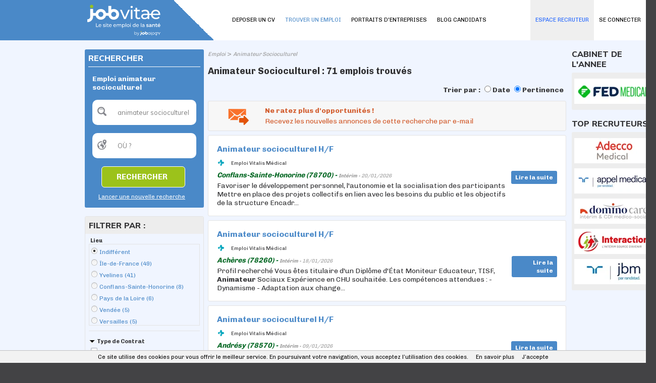

--- FILE ---
content_type: text/html; charset=utf-8
request_url: https://www.google.com/recaptcha/api2/anchor?ar=1&k=6LfWXEEUAAAAAKYDubZhnuNHLngtucIz6MUs1tUv&co=aHR0cHM6Ly93d3cuam9idml0YWUuZnI6NDQz&hl=en&v=N67nZn4AqZkNcbeMu4prBgzg&size=normal&anchor-ms=20000&execute-ms=30000&cb=9cziuj8byvul
body_size: 49540
content:
<!DOCTYPE HTML><html dir="ltr" lang="en"><head><meta http-equiv="Content-Type" content="text/html; charset=UTF-8">
<meta http-equiv="X-UA-Compatible" content="IE=edge">
<title>reCAPTCHA</title>
<style type="text/css">
/* cyrillic-ext */
@font-face {
  font-family: 'Roboto';
  font-style: normal;
  font-weight: 400;
  font-stretch: 100%;
  src: url(//fonts.gstatic.com/s/roboto/v48/KFO7CnqEu92Fr1ME7kSn66aGLdTylUAMa3GUBHMdazTgWw.woff2) format('woff2');
  unicode-range: U+0460-052F, U+1C80-1C8A, U+20B4, U+2DE0-2DFF, U+A640-A69F, U+FE2E-FE2F;
}
/* cyrillic */
@font-face {
  font-family: 'Roboto';
  font-style: normal;
  font-weight: 400;
  font-stretch: 100%;
  src: url(//fonts.gstatic.com/s/roboto/v48/KFO7CnqEu92Fr1ME7kSn66aGLdTylUAMa3iUBHMdazTgWw.woff2) format('woff2');
  unicode-range: U+0301, U+0400-045F, U+0490-0491, U+04B0-04B1, U+2116;
}
/* greek-ext */
@font-face {
  font-family: 'Roboto';
  font-style: normal;
  font-weight: 400;
  font-stretch: 100%;
  src: url(//fonts.gstatic.com/s/roboto/v48/KFO7CnqEu92Fr1ME7kSn66aGLdTylUAMa3CUBHMdazTgWw.woff2) format('woff2');
  unicode-range: U+1F00-1FFF;
}
/* greek */
@font-face {
  font-family: 'Roboto';
  font-style: normal;
  font-weight: 400;
  font-stretch: 100%;
  src: url(//fonts.gstatic.com/s/roboto/v48/KFO7CnqEu92Fr1ME7kSn66aGLdTylUAMa3-UBHMdazTgWw.woff2) format('woff2');
  unicode-range: U+0370-0377, U+037A-037F, U+0384-038A, U+038C, U+038E-03A1, U+03A3-03FF;
}
/* math */
@font-face {
  font-family: 'Roboto';
  font-style: normal;
  font-weight: 400;
  font-stretch: 100%;
  src: url(//fonts.gstatic.com/s/roboto/v48/KFO7CnqEu92Fr1ME7kSn66aGLdTylUAMawCUBHMdazTgWw.woff2) format('woff2');
  unicode-range: U+0302-0303, U+0305, U+0307-0308, U+0310, U+0312, U+0315, U+031A, U+0326-0327, U+032C, U+032F-0330, U+0332-0333, U+0338, U+033A, U+0346, U+034D, U+0391-03A1, U+03A3-03A9, U+03B1-03C9, U+03D1, U+03D5-03D6, U+03F0-03F1, U+03F4-03F5, U+2016-2017, U+2034-2038, U+203C, U+2040, U+2043, U+2047, U+2050, U+2057, U+205F, U+2070-2071, U+2074-208E, U+2090-209C, U+20D0-20DC, U+20E1, U+20E5-20EF, U+2100-2112, U+2114-2115, U+2117-2121, U+2123-214F, U+2190, U+2192, U+2194-21AE, U+21B0-21E5, U+21F1-21F2, U+21F4-2211, U+2213-2214, U+2216-22FF, U+2308-230B, U+2310, U+2319, U+231C-2321, U+2336-237A, U+237C, U+2395, U+239B-23B7, U+23D0, U+23DC-23E1, U+2474-2475, U+25AF, U+25B3, U+25B7, U+25BD, U+25C1, U+25CA, U+25CC, U+25FB, U+266D-266F, U+27C0-27FF, U+2900-2AFF, U+2B0E-2B11, U+2B30-2B4C, U+2BFE, U+3030, U+FF5B, U+FF5D, U+1D400-1D7FF, U+1EE00-1EEFF;
}
/* symbols */
@font-face {
  font-family: 'Roboto';
  font-style: normal;
  font-weight: 400;
  font-stretch: 100%;
  src: url(//fonts.gstatic.com/s/roboto/v48/KFO7CnqEu92Fr1ME7kSn66aGLdTylUAMaxKUBHMdazTgWw.woff2) format('woff2');
  unicode-range: U+0001-000C, U+000E-001F, U+007F-009F, U+20DD-20E0, U+20E2-20E4, U+2150-218F, U+2190, U+2192, U+2194-2199, U+21AF, U+21E6-21F0, U+21F3, U+2218-2219, U+2299, U+22C4-22C6, U+2300-243F, U+2440-244A, U+2460-24FF, U+25A0-27BF, U+2800-28FF, U+2921-2922, U+2981, U+29BF, U+29EB, U+2B00-2BFF, U+4DC0-4DFF, U+FFF9-FFFB, U+10140-1018E, U+10190-1019C, U+101A0, U+101D0-101FD, U+102E0-102FB, U+10E60-10E7E, U+1D2C0-1D2D3, U+1D2E0-1D37F, U+1F000-1F0FF, U+1F100-1F1AD, U+1F1E6-1F1FF, U+1F30D-1F30F, U+1F315, U+1F31C, U+1F31E, U+1F320-1F32C, U+1F336, U+1F378, U+1F37D, U+1F382, U+1F393-1F39F, U+1F3A7-1F3A8, U+1F3AC-1F3AF, U+1F3C2, U+1F3C4-1F3C6, U+1F3CA-1F3CE, U+1F3D4-1F3E0, U+1F3ED, U+1F3F1-1F3F3, U+1F3F5-1F3F7, U+1F408, U+1F415, U+1F41F, U+1F426, U+1F43F, U+1F441-1F442, U+1F444, U+1F446-1F449, U+1F44C-1F44E, U+1F453, U+1F46A, U+1F47D, U+1F4A3, U+1F4B0, U+1F4B3, U+1F4B9, U+1F4BB, U+1F4BF, U+1F4C8-1F4CB, U+1F4D6, U+1F4DA, U+1F4DF, U+1F4E3-1F4E6, U+1F4EA-1F4ED, U+1F4F7, U+1F4F9-1F4FB, U+1F4FD-1F4FE, U+1F503, U+1F507-1F50B, U+1F50D, U+1F512-1F513, U+1F53E-1F54A, U+1F54F-1F5FA, U+1F610, U+1F650-1F67F, U+1F687, U+1F68D, U+1F691, U+1F694, U+1F698, U+1F6AD, U+1F6B2, U+1F6B9-1F6BA, U+1F6BC, U+1F6C6-1F6CF, U+1F6D3-1F6D7, U+1F6E0-1F6EA, U+1F6F0-1F6F3, U+1F6F7-1F6FC, U+1F700-1F7FF, U+1F800-1F80B, U+1F810-1F847, U+1F850-1F859, U+1F860-1F887, U+1F890-1F8AD, U+1F8B0-1F8BB, U+1F8C0-1F8C1, U+1F900-1F90B, U+1F93B, U+1F946, U+1F984, U+1F996, U+1F9E9, U+1FA00-1FA6F, U+1FA70-1FA7C, U+1FA80-1FA89, U+1FA8F-1FAC6, U+1FACE-1FADC, U+1FADF-1FAE9, U+1FAF0-1FAF8, U+1FB00-1FBFF;
}
/* vietnamese */
@font-face {
  font-family: 'Roboto';
  font-style: normal;
  font-weight: 400;
  font-stretch: 100%;
  src: url(//fonts.gstatic.com/s/roboto/v48/KFO7CnqEu92Fr1ME7kSn66aGLdTylUAMa3OUBHMdazTgWw.woff2) format('woff2');
  unicode-range: U+0102-0103, U+0110-0111, U+0128-0129, U+0168-0169, U+01A0-01A1, U+01AF-01B0, U+0300-0301, U+0303-0304, U+0308-0309, U+0323, U+0329, U+1EA0-1EF9, U+20AB;
}
/* latin-ext */
@font-face {
  font-family: 'Roboto';
  font-style: normal;
  font-weight: 400;
  font-stretch: 100%;
  src: url(//fonts.gstatic.com/s/roboto/v48/KFO7CnqEu92Fr1ME7kSn66aGLdTylUAMa3KUBHMdazTgWw.woff2) format('woff2');
  unicode-range: U+0100-02BA, U+02BD-02C5, U+02C7-02CC, U+02CE-02D7, U+02DD-02FF, U+0304, U+0308, U+0329, U+1D00-1DBF, U+1E00-1E9F, U+1EF2-1EFF, U+2020, U+20A0-20AB, U+20AD-20C0, U+2113, U+2C60-2C7F, U+A720-A7FF;
}
/* latin */
@font-face {
  font-family: 'Roboto';
  font-style: normal;
  font-weight: 400;
  font-stretch: 100%;
  src: url(//fonts.gstatic.com/s/roboto/v48/KFO7CnqEu92Fr1ME7kSn66aGLdTylUAMa3yUBHMdazQ.woff2) format('woff2');
  unicode-range: U+0000-00FF, U+0131, U+0152-0153, U+02BB-02BC, U+02C6, U+02DA, U+02DC, U+0304, U+0308, U+0329, U+2000-206F, U+20AC, U+2122, U+2191, U+2193, U+2212, U+2215, U+FEFF, U+FFFD;
}
/* cyrillic-ext */
@font-face {
  font-family: 'Roboto';
  font-style: normal;
  font-weight: 500;
  font-stretch: 100%;
  src: url(//fonts.gstatic.com/s/roboto/v48/KFO7CnqEu92Fr1ME7kSn66aGLdTylUAMa3GUBHMdazTgWw.woff2) format('woff2');
  unicode-range: U+0460-052F, U+1C80-1C8A, U+20B4, U+2DE0-2DFF, U+A640-A69F, U+FE2E-FE2F;
}
/* cyrillic */
@font-face {
  font-family: 'Roboto';
  font-style: normal;
  font-weight: 500;
  font-stretch: 100%;
  src: url(//fonts.gstatic.com/s/roboto/v48/KFO7CnqEu92Fr1ME7kSn66aGLdTylUAMa3iUBHMdazTgWw.woff2) format('woff2');
  unicode-range: U+0301, U+0400-045F, U+0490-0491, U+04B0-04B1, U+2116;
}
/* greek-ext */
@font-face {
  font-family: 'Roboto';
  font-style: normal;
  font-weight: 500;
  font-stretch: 100%;
  src: url(//fonts.gstatic.com/s/roboto/v48/KFO7CnqEu92Fr1ME7kSn66aGLdTylUAMa3CUBHMdazTgWw.woff2) format('woff2');
  unicode-range: U+1F00-1FFF;
}
/* greek */
@font-face {
  font-family: 'Roboto';
  font-style: normal;
  font-weight: 500;
  font-stretch: 100%;
  src: url(//fonts.gstatic.com/s/roboto/v48/KFO7CnqEu92Fr1ME7kSn66aGLdTylUAMa3-UBHMdazTgWw.woff2) format('woff2');
  unicode-range: U+0370-0377, U+037A-037F, U+0384-038A, U+038C, U+038E-03A1, U+03A3-03FF;
}
/* math */
@font-face {
  font-family: 'Roboto';
  font-style: normal;
  font-weight: 500;
  font-stretch: 100%;
  src: url(//fonts.gstatic.com/s/roboto/v48/KFO7CnqEu92Fr1ME7kSn66aGLdTylUAMawCUBHMdazTgWw.woff2) format('woff2');
  unicode-range: U+0302-0303, U+0305, U+0307-0308, U+0310, U+0312, U+0315, U+031A, U+0326-0327, U+032C, U+032F-0330, U+0332-0333, U+0338, U+033A, U+0346, U+034D, U+0391-03A1, U+03A3-03A9, U+03B1-03C9, U+03D1, U+03D5-03D6, U+03F0-03F1, U+03F4-03F5, U+2016-2017, U+2034-2038, U+203C, U+2040, U+2043, U+2047, U+2050, U+2057, U+205F, U+2070-2071, U+2074-208E, U+2090-209C, U+20D0-20DC, U+20E1, U+20E5-20EF, U+2100-2112, U+2114-2115, U+2117-2121, U+2123-214F, U+2190, U+2192, U+2194-21AE, U+21B0-21E5, U+21F1-21F2, U+21F4-2211, U+2213-2214, U+2216-22FF, U+2308-230B, U+2310, U+2319, U+231C-2321, U+2336-237A, U+237C, U+2395, U+239B-23B7, U+23D0, U+23DC-23E1, U+2474-2475, U+25AF, U+25B3, U+25B7, U+25BD, U+25C1, U+25CA, U+25CC, U+25FB, U+266D-266F, U+27C0-27FF, U+2900-2AFF, U+2B0E-2B11, U+2B30-2B4C, U+2BFE, U+3030, U+FF5B, U+FF5D, U+1D400-1D7FF, U+1EE00-1EEFF;
}
/* symbols */
@font-face {
  font-family: 'Roboto';
  font-style: normal;
  font-weight: 500;
  font-stretch: 100%;
  src: url(//fonts.gstatic.com/s/roboto/v48/KFO7CnqEu92Fr1ME7kSn66aGLdTylUAMaxKUBHMdazTgWw.woff2) format('woff2');
  unicode-range: U+0001-000C, U+000E-001F, U+007F-009F, U+20DD-20E0, U+20E2-20E4, U+2150-218F, U+2190, U+2192, U+2194-2199, U+21AF, U+21E6-21F0, U+21F3, U+2218-2219, U+2299, U+22C4-22C6, U+2300-243F, U+2440-244A, U+2460-24FF, U+25A0-27BF, U+2800-28FF, U+2921-2922, U+2981, U+29BF, U+29EB, U+2B00-2BFF, U+4DC0-4DFF, U+FFF9-FFFB, U+10140-1018E, U+10190-1019C, U+101A0, U+101D0-101FD, U+102E0-102FB, U+10E60-10E7E, U+1D2C0-1D2D3, U+1D2E0-1D37F, U+1F000-1F0FF, U+1F100-1F1AD, U+1F1E6-1F1FF, U+1F30D-1F30F, U+1F315, U+1F31C, U+1F31E, U+1F320-1F32C, U+1F336, U+1F378, U+1F37D, U+1F382, U+1F393-1F39F, U+1F3A7-1F3A8, U+1F3AC-1F3AF, U+1F3C2, U+1F3C4-1F3C6, U+1F3CA-1F3CE, U+1F3D4-1F3E0, U+1F3ED, U+1F3F1-1F3F3, U+1F3F5-1F3F7, U+1F408, U+1F415, U+1F41F, U+1F426, U+1F43F, U+1F441-1F442, U+1F444, U+1F446-1F449, U+1F44C-1F44E, U+1F453, U+1F46A, U+1F47D, U+1F4A3, U+1F4B0, U+1F4B3, U+1F4B9, U+1F4BB, U+1F4BF, U+1F4C8-1F4CB, U+1F4D6, U+1F4DA, U+1F4DF, U+1F4E3-1F4E6, U+1F4EA-1F4ED, U+1F4F7, U+1F4F9-1F4FB, U+1F4FD-1F4FE, U+1F503, U+1F507-1F50B, U+1F50D, U+1F512-1F513, U+1F53E-1F54A, U+1F54F-1F5FA, U+1F610, U+1F650-1F67F, U+1F687, U+1F68D, U+1F691, U+1F694, U+1F698, U+1F6AD, U+1F6B2, U+1F6B9-1F6BA, U+1F6BC, U+1F6C6-1F6CF, U+1F6D3-1F6D7, U+1F6E0-1F6EA, U+1F6F0-1F6F3, U+1F6F7-1F6FC, U+1F700-1F7FF, U+1F800-1F80B, U+1F810-1F847, U+1F850-1F859, U+1F860-1F887, U+1F890-1F8AD, U+1F8B0-1F8BB, U+1F8C0-1F8C1, U+1F900-1F90B, U+1F93B, U+1F946, U+1F984, U+1F996, U+1F9E9, U+1FA00-1FA6F, U+1FA70-1FA7C, U+1FA80-1FA89, U+1FA8F-1FAC6, U+1FACE-1FADC, U+1FADF-1FAE9, U+1FAF0-1FAF8, U+1FB00-1FBFF;
}
/* vietnamese */
@font-face {
  font-family: 'Roboto';
  font-style: normal;
  font-weight: 500;
  font-stretch: 100%;
  src: url(//fonts.gstatic.com/s/roboto/v48/KFO7CnqEu92Fr1ME7kSn66aGLdTylUAMa3OUBHMdazTgWw.woff2) format('woff2');
  unicode-range: U+0102-0103, U+0110-0111, U+0128-0129, U+0168-0169, U+01A0-01A1, U+01AF-01B0, U+0300-0301, U+0303-0304, U+0308-0309, U+0323, U+0329, U+1EA0-1EF9, U+20AB;
}
/* latin-ext */
@font-face {
  font-family: 'Roboto';
  font-style: normal;
  font-weight: 500;
  font-stretch: 100%;
  src: url(//fonts.gstatic.com/s/roboto/v48/KFO7CnqEu92Fr1ME7kSn66aGLdTylUAMa3KUBHMdazTgWw.woff2) format('woff2');
  unicode-range: U+0100-02BA, U+02BD-02C5, U+02C7-02CC, U+02CE-02D7, U+02DD-02FF, U+0304, U+0308, U+0329, U+1D00-1DBF, U+1E00-1E9F, U+1EF2-1EFF, U+2020, U+20A0-20AB, U+20AD-20C0, U+2113, U+2C60-2C7F, U+A720-A7FF;
}
/* latin */
@font-face {
  font-family: 'Roboto';
  font-style: normal;
  font-weight: 500;
  font-stretch: 100%;
  src: url(//fonts.gstatic.com/s/roboto/v48/KFO7CnqEu92Fr1ME7kSn66aGLdTylUAMa3yUBHMdazQ.woff2) format('woff2');
  unicode-range: U+0000-00FF, U+0131, U+0152-0153, U+02BB-02BC, U+02C6, U+02DA, U+02DC, U+0304, U+0308, U+0329, U+2000-206F, U+20AC, U+2122, U+2191, U+2193, U+2212, U+2215, U+FEFF, U+FFFD;
}
/* cyrillic-ext */
@font-face {
  font-family: 'Roboto';
  font-style: normal;
  font-weight: 900;
  font-stretch: 100%;
  src: url(//fonts.gstatic.com/s/roboto/v48/KFO7CnqEu92Fr1ME7kSn66aGLdTylUAMa3GUBHMdazTgWw.woff2) format('woff2');
  unicode-range: U+0460-052F, U+1C80-1C8A, U+20B4, U+2DE0-2DFF, U+A640-A69F, U+FE2E-FE2F;
}
/* cyrillic */
@font-face {
  font-family: 'Roboto';
  font-style: normal;
  font-weight: 900;
  font-stretch: 100%;
  src: url(//fonts.gstatic.com/s/roboto/v48/KFO7CnqEu92Fr1ME7kSn66aGLdTylUAMa3iUBHMdazTgWw.woff2) format('woff2');
  unicode-range: U+0301, U+0400-045F, U+0490-0491, U+04B0-04B1, U+2116;
}
/* greek-ext */
@font-face {
  font-family: 'Roboto';
  font-style: normal;
  font-weight: 900;
  font-stretch: 100%;
  src: url(//fonts.gstatic.com/s/roboto/v48/KFO7CnqEu92Fr1ME7kSn66aGLdTylUAMa3CUBHMdazTgWw.woff2) format('woff2');
  unicode-range: U+1F00-1FFF;
}
/* greek */
@font-face {
  font-family: 'Roboto';
  font-style: normal;
  font-weight: 900;
  font-stretch: 100%;
  src: url(//fonts.gstatic.com/s/roboto/v48/KFO7CnqEu92Fr1ME7kSn66aGLdTylUAMa3-UBHMdazTgWw.woff2) format('woff2');
  unicode-range: U+0370-0377, U+037A-037F, U+0384-038A, U+038C, U+038E-03A1, U+03A3-03FF;
}
/* math */
@font-face {
  font-family: 'Roboto';
  font-style: normal;
  font-weight: 900;
  font-stretch: 100%;
  src: url(//fonts.gstatic.com/s/roboto/v48/KFO7CnqEu92Fr1ME7kSn66aGLdTylUAMawCUBHMdazTgWw.woff2) format('woff2');
  unicode-range: U+0302-0303, U+0305, U+0307-0308, U+0310, U+0312, U+0315, U+031A, U+0326-0327, U+032C, U+032F-0330, U+0332-0333, U+0338, U+033A, U+0346, U+034D, U+0391-03A1, U+03A3-03A9, U+03B1-03C9, U+03D1, U+03D5-03D6, U+03F0-03F1, U+03F4-03F5, U+2016-2017, U+2034-2038, U+203C, U+2040, U+2043, U+2047, U+2050, U+2057, U+205F, U+2070-2071, U+2074-208E, U+2090-209C, U+20D0-20DC, U+20E1, U+20E5-20EF, U+2100-2112, U+2114-2115, U+2117-2121, U+2123-214F, U+2190, U+2192, U+2194-21AE, U+21B0-21E5, U+21F1-21F2, U+21F4-2211, U+2213-2214, U+2216-22FF, U+2308-230B, U+2310, U+2319, U+231C-2321, U+2336-237A, U+237C, U+2395, U+239B-23B7, U+23D0, U+23DC-23E1, U+2474-2475, U+25AF, U+25B3, U+25B7, U+25BD, U+25C1, U+25CA, U+25CC, U+25FB, U+266D-266F, U+27C0-27FF, U+2900-2AFF, U+2B0E-2B11, U+2B30-2B4C, U+2BFE, U+3030, U+FF5B, U+FF5D, U+1D400-1D7FF, U+1EE00-1EEFF;
}
/* symbols */
@font-face {
  font-family: 'Roboto';
  font-style: normal;
  font-weight: 900;
  font-stretch: 100%;
  src: url(//fonts.gstatic.com/s/roboto/v48/KFO7CnqEu92Fr1ME7kSn66aGLdTylUAMaxKUBHMdazTgWw.woff2) format('woff2');
  unicode-range: U+0001-000C, U+000E-001F, U+007F-009F, U+20DD-20E0, U+20E2-20E4, U+2150-218F, U+2190, U+2192, U+2194-2199, U+21AF, U+21E6-21F0, U+21F3, U+2218-2219, U+2299, U+22C4-22C6, U+2300-243F, U+2440-244A, U+2460-24FF, U+25A0-27BF, U+2800-28FF, U+2921-2922, U+2981, U+29BF, U+29EB, U+2B00-2BFF, U+4DC0-4DFF, U+FFF9-FFFB, U+10140-1018E, U+10190-1019C, U+101A0, U+101D0-101FD, U+102E0-102FB, U+10E60-10E7E, U+1D2C0-1D2D3, U+1D2E0-1D37F, U+1F000-1F0FF, U+1F100-1F1AD, U+1F1E6-1F1FF, U+1F30D-1F30F, U+1F315, U+1F31C, U+1F31E, U+1F320-1F32C, U+1F336, U+1F378, U+1F37D, U+1F382, U+1F393-1F39F, U+1F3A7-1F3A8, U+1F3AC-1F3AF, U+1F3C2, U+1F3C4-1F3C6, U+1F3CA-1F3CE, U+1F3D4-1F3E0, U+1F3ED, U+1F3F1-1F3F3, U+1F3F5-1F3F7, U+1F408, U+1F415, U+1F41F, U+1F426, U+1F43F, U+1F441-1F442, U+1F444, U+1F446-1F449, U+1F44C-1F44E, U+1F453, U+1F46A, U+1F47D, U+1F4A3, U+1F4B0, U+1F4B3, U+1F4B9, U+1F4BB, U+1F4BF, U+1F4C8-1F4CB, U+1F4D6, U+1F4DA, U+1F4DF, U+1F4E3-1F4E6, U+1F4EA-1F4ED, U+1F4F7, U+1F4F9-1F4FB, U+1F4FD-1F4FE, U+1F503, U+1F507-1F50B, U+1F50D, U+1F512-1F513, U+1F53E-1F54A, U+1F54F-1F5FA, U+1F610, U+1F650-1F67F, U+1F687, U+1F68D, U+1F691, U+1F694, U+1F698, U+1F6AD, U+1F6B2, U+1F6B9-1F6BA, U+1F6BC, U+1F6C6-1F6CF, U+1F6D3-1F6D7, U+1F6E0-1F6EA, U+1F6F0-1F6F3, U+1F6F7-1F6FC, U+1F700-1F7FF, U+1F800-1F80B, U+1F810-1F847, U+1F850-1F859, U+1F860-1F887, U+1F890-1F8AD, U+1F8B0-1F8BB, U+1F8C0-1F8C1, U+1F900-1F90B, U+1F93B, U+1F946, U+1F984, U+1F996, U+1F9E9, U+1FA00-1FA6F, U+1FA70-1FA7C, U+1FA80-1FA89, U+1FA8F-1FAC6, U+1FACE-1FADC, U+1FADF-1FAE9, U+1FAF0-1FAF8, U+1FB00-1FBFF;
}
/* vietnamese */
@font-face {
  font-family: 'Roboto';
  font-style: normal;
  font-weight: 900;
  font-stretch: 100%;
  src: url(//fonts.gstatic.com/s/roboto/v48/KFO7CnqEu92Fr1ME7kSn66aGLdTylUAMa3OUBHMdazTgWw.woff2) format('woff2');
  unicode-range: U+0102-0103, U+0110-0111, U+0128-0129, U+0168-0169, U+01A0-01A1, U+01AF-01B0, U+0300-0301, U+0303-0304, U+0308-0309, U+0323, U+0329, U+1EA0-1EF9, U+20AB;
}
/* latin-ext */
@font-face {
  font-family: 'Roboto';
  font-style: normal;
  font-weight: 900;
  font-stretch: 100%;
  src: url(//fonts.gstatic.com/s/roboto/v48/KFO7CnqEu92Fr1ME7kSn66aGLdTylUAMa3KUBHMdazTgWw.woff2) format('woff2');
  unicode-range: U+0100-02BA, U+02BD-02C5, U+02C7-02CC, U+02CE-02D7, U+02DD-02FF, U+0304, U+0308, U+0329, U+1D00-1DBF, U+1E00-1E9F, U+1EF2-1EFF, U+2020, U+20A0-20AB, U+20AD-20C0, U+2113, U+2C60-2C7F, U+A720-A7FF;
}
/* latin */
@font-face {
  font-family: 'Roboto';
  font-style: normal;
  font-weight: 900;
  font-stretch: 100%;
  src: url(//fonts.gstatic.com/s/roboto/v48/KFO7CnqEu92Fr1ME7kSn66aGLdTylUAMa3yUBHMdazQ.woff2) format('woff2');
  unicode-range: U+0000-00FF, U+0131, U+0152-0153, U+02BB-02BC, U+02C6, U+02DA, U+02DC, U+0304, U+0308, U+0329, U+2000-206F, U+20AC, U+2122, U+2191, U+2193, U+2212, U+2215, U+FEFF, U+FFFD;
}

</style>
<link rel="stylesheet" type="text/css" href="https://www.gstatic.com/recaptcha/releases/N67nZn4AqZkNcbeMu4prBgzg/styles__ltr.css">
<script nonce="i-d5vvAXo8wiIzkTmKOf5Q" type="text/javascript">window['__recaptcha_api'] = 'https://www.google.com/recaptcha/api2/';</script>
<script type="text/javascript" src="https://www.gstatic.com/recaptcha/releases/N67nZn4AqZkNcbeMu4prBgzg/recaptcha__en.js" nonce="i-d5vvAXo8wiIzkTmKOf5Q">
      
    </script></head>
<body><div id="rc-anchor-alert" class="rc-anchor-alert"></div>
<input type="hidden" id="recaptcha-token" value="[base64]">
<script type="text/javascript" nonce="i-d5vvAXo8wiIzkTmKOf5Q">
      recaptcha.anchor.Main.init("[\x22ainput\x22,[\x22bgdata\x22,\x22\x22,\[base64]/[base64]/[base64]/ZyhXLGgpOnEoW04sMjEsbF0sVywwKSxoKSxmYWxzZSxmYWxzZSl9Y2F0Y2goayl7RygzNTgsVyk/[base64]/[base64]/[base64]/[base64]/[base64]/[base64]/[base64]/bmV3IEJbT10oRFswXSk6dz09Mj9uZXcgQltPXShEWzBdLERbMV0pOnc9PTM/bmV3IEJbT10oRFswXSxEWzFdLERbMl0pOnc9PTQ/[base64]/[base64]/[base64]/[base64]/[base64]\\u003d\x22,\[base64]\x22,\x22w5nCssO0MsKjUMO1w65CwrrDtsKbw7zDg0QQDcOcwrpKwobDukEkw4vDvyLCusKlwrokwp/[base64]/CgWHDvMOqX3pNw6V5c2tuw7jDm8OEw4o9wpMhw61fwq7Dli8NeG/CnFUvXMKDB8KzwprDoCPCkwrCtTovb8KSwr15Kz3CisOUwr/ChzbCmcO2w7PDiUl/[base64]/[base64]/w6MQwrpvw4JTwpJgwoPDksONw4HDnWVGWcK/GsKhw51CwoHCnMKgw5wkYD1Rw57Dtlh9MD7CnGsMOsKYw6sYwpHCmRpWwovDvCXDm8OSworDr8Orw5PCoMK7woZKXMKrLiHCtsOCI8KNZcKMwpktw5DDkEEawrbDgVBgw5/[base64]/Di8KCwopzwodUwo9LUMOdw55TwpnCihJbKF7DsMOTw7I8bQUPw4XDrjXCisK/w5cnw77DtTvDuBF8RUDDs0nDsG0DLE7DthbCjsKRwrXCrcOSw4gifcOJZsOJw43DlQzCv3vDmTjDqCLDjiLCncOiw7tOwqJPw5ZcSB3CgsO6wo3DtsKcw63ClG3DgMKAw7xXOC4Cwq4Rw7Mrf1LCp8Oww48Gw5FjPAzDo8KOWsK+LE8/woZIH3XCssK7wpjDrsKcTF7CpAfCm8OsYcKdD8KHw7TCrMKrHHpOwrfCjsKEDcKALw3DjVHCk8Oyw5ooC2PDsDfCv8Orw5nDgnwvSsOmw6s5w401wrgcYjRjACoiw5/DqyUkJcKzwoJ7w5h4wqjCsMKuw4bCqmpswpgtwosLWXpDwpFqw4szworDkDspwqrCtMOuw7NVdMOIVMO8woFPwrPCpALDhMO9w5DDgcKlwpIlb8OUw5ZcdsOWwoXDnMKEwrpoRMKGwoZswo3CuzfClMOOwodPS8KhTWtSwq/CtsKWNMKRWHVAUMOKw7ZmUcKwYMK7w7AvCz0PWsOkKsKhwqZLIMOfb8OFw5t6w7nDmD/DmMOLw67Cv33DrsOzU3jCiMKQOcKGPcO7w7TDrwpoGsKnwrnDtsKhF8OVw7s9w6vCoSAUw64hQ8KXwqbCq8OabMOzX3rCtEEJdRc1RzvDlEfCrMKdUAkEw73CiCd5wobDtMOVw5fCqsOcXxLCiDbCsD3Di20XCcO/ek18wqTCk8KbFcODXz49a8KVwqQMw6bDlcKeK8KUeRHDoDnCucOJBMOQA8OAw546w67DiSggQMOOwrEpwooxwoAbw6QPw78VwqLCvsKyf1bDrhdcSTrCgnfCoBpweRQAwoEHw57DlMO8wpAmUsKuFE58IsOmT8KqWMKCwot4w5N5asOGRG1cwpnCm8OlwrnDvhB2QH/CiTpDPsKhRknCnwjDv3HCtcKXVsOHw43CsMOSU8O+VmXCiMOJw6d0w68ROMOowobDpSPCgcKfdxNxwo4Ywq/[base64]/IcOUQFTDocKJDk/CqMKVF8Ogw6FoKnnCqCxjXjbDikZ6wqtbwr3DmUQnw6Y4GMKdfl4WH8Ohw7cjwpl6bzxKLcOaw5cYZsK9UMKeU8OOShvCmsOYw6lXw5LDnsOzw77DgcOmZhjDicK5ecO2BsKRI1bDvhvDnsOJw7HCk8Ovw6tMwq7DnsOdw4/CgcONd1BTP8Kuwq9Ew6/CgVRHVEzDm3Yjd8OLw73DsMO1w7I5dsKPEMOkQsKgwr7CvjpGB8OMw6vDmX3DpcOhawoXwrnDjjohOcOsVH3CncKWw60AwqZHwrHDhxlgw47DscOFw6vDlFBAwqnDkcOBDG5qwpfCnsK/dMKiwqJ8UXcow7ECwrDDsXUswrTCqAZ3QRbDngbCrCPDisKrB8O1wpgwKC3CigXDqTjChx/DhVQ5wrMVw7pFw4LCvQXDlDjCv8OhYG/Cv0jDncKqBcKGPS1sOVjDhE8IwoPCncK6w4TCksK9wqPDpzHDn07DnG/CkjLDrsOVB8KvwrYtw618VVkowrXClHgcw6A8CwU+w6pcWMK7ChvDvGNkwpB3fMKjFsOxwpgxwr7DicOOVMOMLMOmO3Efw4vDqMKuGn5kTMK2wpcawp3DoiDDtXfDn8KMwq4RJwJJXCk/w4xmwoEtw5ZMwqFZI29RJnbCpFhgwqJJw5Rmw4DCj8KEw5rDozDDuMKnPDzCmxPDpcKpw5ltwplOaQTCqsKDNhN9QGJhVj/[base64]/DmRNsVcOaaQrDrcO0w4sDw4jCpsKxNcK8dkbDvyHCsjdIw4HCkcK1w4ZnDU4POsO6FlzDrcOzwqXDn3pLJMOqQhrCgXVjw6zDh8KpdxLDjUh3w7TClT3CoiJwI2/DkU5wGQlQNcKGw4rCgy/Dq8KeB38kwoI6wpzCm2FdB8KLNRHCpTQVw7DClUgUWcODw4zCkCRBXinCu8K7aBBUTCnCkzlWw6NIwo8tUkIcw6YeIsOFdcKQOC4FUFRKw4LDkMKAZUPCvy4kSQrCrSRqWcO9VsKAwopUAlE3w5BewpzChxbDtcOkwoh0M2/DqMKzQS3DmQIkwod1EiRIGyRewo3DoMOVw6HCpsKow4/DoWDCsFBgMMOjwrNLScKsPlvCtD99wpvDqMOPwoXDnMKQw5PDjiLCjCzDt8OZwpM2wqPCnsOzWWRSdsK9w4HDii/DlDjClT3Dq8K4JTEeG0MIdHZHwq0fw6QIwpTChcKaw5RZw7rDiRnCq0DDgjcQL8OrFTh/XMKUHsKVwqjDuMKEUU9Yw5/DjcKEwo8Bw4PDqsK4U0jDm8KeRivDqUscw7YnasKuJkh7w54Kwo0Zw7TDlQvCgS1awrzDvcO2w75KXMKCwrXDvMKewrLCvQDCvHpIUBDDu8OXaBs+wrBbwpBHwq3DqRJ4N8KZUVoYZkbCvcKIwrHDsk5dwp0iaWgCByZDw5tUFBBpw7YSw5QqfhBjwo/[base64]/CsXjDpsO9w5UGDlUHwpg6FnQMw4cIXsOkAX3DisKQam7Dg8KHG8KrNUHCuxzCssOWw7jClcKSHiBpwpFYwpRsKGZcJsOGIcKJwq3CuMODMG7DmcO0wrIFwoo8w69YwrXCm8KqTMO0wp3DrUHDj3PCl8KaKMKwF203w63DmMK/w4zCqTNiw4/CisKcw4YSOcOLNcO7e8Ofe0tUbMOHwpTCtWp/eMKebigRZBLCpVDDmcKRMmRrw6HDgnpfwr15GjLDvDtiwrLDogXClF0QZlxmw6vCu11QH8Opwpokwo/Dui8rw4LCgEpeWsORQcKzGMOtEMKCeR3CsA1xw7/[base64]/CrG3Ds0DCqwLChRrDqcO4U8OxwofCpMO7wqLDmMKDwqrDkEIBIMOmfGnDswAvw5PCuEh/w4BPHH3CkhPCv1TCqcOMesOeDcOPZcO5OgJGKEsZwoxHK8Kbw6DChHwXw7oFw4DDsMOCfcK9w7JLw7LDkTnCnTxZKyvDjEfCiTQ9w6tCw4pJDkvCkMOnw5rCrMKYw5ETw5jDgMOWw4JowpICa8OUNcOhP8KPQcOcw4/CoMOAw7rDo8KzGB0YLnEjwqXDpMO0Vk/Cg2o4AsOqG8Kkw7TCh8KiQcOMHsKJwqDDh8OwwrnDgsOzOyx7w6ZowpZAMMOWPcK/UcOyw4BVEcKDKmHCmXjDuMKMwrAiU3PCuBDDpsKdbMOuDsO4HcOcw4oAIsKlP20ifyHDglzDsMK7w7pwKFDCnDZFVnl6chAaC8ORwovCrMO7csOaV0YZTF7CjcOHMMOwCMKKwrReBcOLwqh/KMKdwpk0KlsPLH4XeXg2bsOYNBPCn2/CsE8+w6lAwoPCqMOVGGoRwoVKIcKfwoXCkMKSwq7Cl8KCw7/CiMOGXcOrwqMnw4DCoFbCm8OcdcOSTsK4DS7DhhZJw6s6KcOywr/DihZtwqUeH8K4SxTCpMOJw6JGw7LCm2JUwrnDp11mwp3DnwYaw5pgw4Fue13CiMK4fcONwooswoLDscKAw4rCmXfDocK1bMKnw4DCkMKdCcO8wq/DsGHDvMOuTV/DpiRdccOHwqvDvsKSchwmw70fwpVxE0ASH8O/wrnDpMOcwrnCvnnDksOow4xiZS3CvsKYOcKJwr7CunsZw6TDlcKtwrZwXMK0woJ1XcOcCDfCgsK7ASrDtxPCnzzDsn/DgsO7w7REw67DoW4zCyRkwq3DiWbDlk1wP35DPMOqCMO1XzDDjMKcJTYpIGPDsFHCi8ODw4IOw43DiMKZw6lYwqYZw4zDjATCr8KcEELChGPDqXEyw4bCk8KYw618S8O9w4XCiEYgw5vCn8KJw5svw6LCrENFaMOPSwTDjsKVNsO7w4c4w6wfNVXDjsKsKx/CrUFOw7MVCcOOw7rCoDvCu8OwwoJUw43CrDgwwpl6w6nDsTDCmnzDgsKRw7jCuwPDmsKuw4PCgcObwp09w4nDiglTf0xUwoFiIMKgRMKXPMOPwrJRVyrCq1HDniHDlMK7Cm/DpcK8wqbCgwU6w6LCqsOmNivCgSgXX8KmXi3DpBAIE1x2K8OBHRgxXGDClBTDoxHCosK9w5PDlcKlQ8OYbi3Dn8KIZVAIMcKZw4xSRTDDn0FpBMKSw6bCoMOJRcOKw5nChyHDvMOMw7pPw5TDtyrCkMOHw6Rgw6gXwoXDuMOuP8OVw44gwq/DvErCszk5w5LDjCDClynDoMKCEcOaacK3JFhqw6Vmw5QywojDkAdYZyZ+wqxnAMKnOnwmwo3CpyQgQyzCrsOAVMO2wrNnw4rCgMKvW8KGw4zDlcK2VBTDlcKme8Oswr3Dkn1Tw5cSw7/[base64]/CkHQdJMKVw4DCjsKMw7gWEnXCnMKXDMOgFRzClRrDv1TDqsKXE2zCnV3DqGzCp8KlwqjDjB4MLnZjaiRdJ8K/XMKxwofCtW3DhRY7w6zCqWwWYQbDtzzDvsOnw7PClHYWUMOxwpA0wphdwqLCvsObw5UlRsK2BnAHw4ZTw4fCq8K0JiEiPC8Xw65xwpguwovCq2nCncKQwqALMsKZw5TCoAvCl0jDhMKKR0vDvlt9WG/DhMKqHgsPOFjDt8KGeD9dZcOFw4hIHsKdw5TCjTPDlVMiw7B/Pxpzw68FVVvDi3bDvgrDncOIw47CphtqPAPCkyNpw7LCh8OBeD91R33CtQ5UVsK6wprDmF3CtlDCnMOlwonDnSnCsmHChMOrwqbDlcOvVsOxwodHNWcuAXDCsHLCkUR7w7XDhMOiWl84M8O+wq3Cm0XClTJ/w6/DvClCYcKtGFfChSbCm8KSMMO7ADfDg8ODaMKePMKFw7/Dqz0HWQLDtT4twotXwrzDgMKIbcKWEcKeEcORw63DlsOFwo9rw60Mwq3DlW/CnSgMeFE5w7USw5rCjhB3VmkGVj5swrQ1eSVcDMOBwoXCgQvCuD8mEsOJw698w6EqwqnCusOrwogUdGnDqcKFEmfCkU0vwqpXwqLCp8KNfMKJw4RcwojCgU5FKsOHw6bDizzCkyDDscK0w61hwo8yNU9Kwo/Dk8Kaw4TDtQdaw5nCuMKewpdlA0FJwpDCvCjCpiI0w73DsifDpwxzw7LDizjCi0Qtw4vCpjDDmcO5PcOwVsOlwozDrQLCvMO5DcO8b11Wwp/DmmjCn8KOwrTDi8KAY8KTwpzDoX5nBMKtw4nCq8K7dcKMw5/CgMOFA8ORwrB7w7tyazgFW8OeGcKzwqt2woEgwpZNT3JJfGLDhjvDisKlwpI6w7oNwprCuXBhO2nCqQAuF8OkPHVMQMKIFcKEw7rCm8OGw53DtXwwDMO9wobDqMOxRSvCoSQuw5jDpcO+NcKjDW8Rw5TDljEcaXcPw5Qww4FcN8OYDMKnQjnDkMKbfX/DicO3LV/[base64]/ClMKrwqHDmsK/Z8Oje8OiwpLCmsOZaEccwqpHw6gzSlULwqbCrjzDmEhXZ8ODwp1RIEoCwoDCksKnXFnDj2Mtbx0eE8KrOcKyw7jClMOLw5ouTcOiworDl8OIwpIUNWIFQ8K1wo9NAcKuQTvDol/DoHEQaMO0w6rDmkk/Q3oDwoDDpGhTwoDDnGZuSkEEPMOCRitCw63ClmLCjsKEfsKnw4LDgHxNwrtqflwFawnDusOMw5BGwrDDocOeF11QYsKvZRjDlUDDgsKQfW5oEmDDmsKreEF5Y2Y/w6UMwqTDnDPDncKFH8K6WWPDicOrDR/[base64]/BlgewqLCj8Oiw6TDj8Onw6rDlsOswpjDvMKkwprDilHDsW0VwpBMwr/[base64]/DgMK6w6HCisKjAyTDiR7DusOxw4cqwojDucO8wqhkwo5rB1HDpxrDjn/[base64]/DtUo+CH3DgMKAwo/DjsOmwr7DhMOQAg44wp4nIcKDAF/DocOCwpxQw6HDpMK7IMKUw5LCmXQawqrCsMOgw6dmPxVlwozDp8Kzegc8WWrDjcO8wrXDjAkgKMKxwq7Dl8K8wrbCqMKnDCzDriLDksOcD8Ouw4xldQ8KTBjDg2pzwr/DiVZuaMOzwr7CrMO8cyc0woIowo/Duw/DukMbwpIbbsOJMg9Tw6XDuH3ClTJsfXjCnTB1V8Ozb8O7wpDDoxAJwolwGsK4w4bClsOgNsOow7TChcKvw5Naw6ElWsKqwrvDsMKvFx1EO8O/dcOdEMO+wrpvAUREw5MSw48zfAQSPybDnlRjN8KpQV0ke2gPw54EJcK9woTCucOsKj8gw69QYMKNMcOQw6AZXnfCpkcPe8KrVjvDmsOCNsOyw5NoPcKmwp7DtBI9wqwNw7RlNMKtJg/CnMOMKMKiwrnDqMONwoU9YGnCmnvDiBkTwps1w5DCg8KIT2PDk8K0E0/ChsKEQsKmXAvCqCtdw5dzwpzCqhAUN8OnIyk9wpgDccK0wpPDih7CvUPDsAPCg8ONwo/Dr8KEW8OHLkYCw4JVXUJ8SsOVS33Cm8KvDcKAw7UZJQfDkhoZQxrDucKzw6s6dMKqEzdcw6EwwqoLwq9uw6fCsHbCoMKMPTgWUsO0fMObQsKBW2BXwofDomgTw7s8XBbCu8K5wqd9eVVyw78Iwp/Cj8KOA8KJAmsacmTCu8K5bsOgPcKHaioNC0PCtsKebcO3wofCjRHDuCBsIijCrSU5Xy9sw6nDg2TDjRPDqQbCj8K9wq7Ci8OzIsKhfsO0wqp1HGlATMOFwo/CrcK/FsOfG1JlG8OOw7Rew7nDs0dOw5DDn8Okw6cLwrVmwoTCtgbDmB/DnGjCncOiQ8KuSE5IwrbDnHzDlyEqVGbCryHCqcK/wrPDrcOEHFJiwp3DnsOpb1DDisOAw7lIw5lpdcK+c8OZJMKuw5dhQcOnw5Jxw5/DgnVUDTJIAMOiw4AaAcOVRmUhO0ItQcKvdcOdwrwfw7wEwoZZd8K4FMKIOcOgd1HCqCFpw4hAwpHCkMKLTBhnVsKmwrM+LwbDoGjCn3vDvRh/[base64]/w6xVCzpuA8Kxe0dJw7JPTybCk8K6I1DCgMOyUsKNRsORwr3CqcKcw7Rnw4IWwp1pV8OCLsOmw5DDssKFw6EiJcKFwq9XwqfCh8KzN8O0wqURw6gcQltUKAMTwrvCl8K8csKnw7gGw67Dp8OaGsOMw7bCtjvCgC/Dti8/wpMCMcOnwrHDn8K2w5jDqzLDhnsEGcK6IAJYw4jCtcKSecOhw4VPw5BCwqPDsljDjMOxAMO+VnUKwoYew58Va1EEw7ZRw7/CgxUWw7BYcMOmwoHDkMOSwrxAS8OFcyVhwo92WcO9w6vDp17Dsm8NFAdbwpwfwqrDgcKLw4HDr8Kdw5bDusKhX8OhwpvDkF0uPMK9acKdwp10wozDiMOPfmDDhcOkNk/CmsO2TMO0KQQCw7rCgAjCt3XDkcK3w53DrMKXSGBXHMOkw4NeZ08nwp3DkyJMZMKcw77Do8OxPWHDuBJ4RBPCviHDvcKlwq7CgADCj8Ofw4jCs23CvhnDrFsNUsOkDD1gHl7DvwxUaS4uwp7CkcOBJCtBTj/Cl8Omwo8fDzEWfS3Ct8O7wofDrcO0w6rCqljCocKTw6XCpQxIwoDDtMOMwqDCgsOefUbDgMKWwqBuw7I9woDDqsOew5x1wrdhMh9dTsOvACfDgSnCgMOPfcO+MMK7w7rDgMOlIcOFwo5bH8O8Lx/CtSEDw6QcdsOeQ8K0WUE0w6YqHMOzNFTDlMOWDBDDl8O8P8OBXjHCskNRMh/[base64]/[base64]/CvxZgwqB/DMK6wqwaODwZw4RRFcOIw4kANMKRwoTCrMOAw58cwokKwqlCB2g2PsO7wrsYJsOdwpfCusOZwqtsOMKtXDYuwo08YsKEw7nDtXICwpDDrFIhwqowwonDm8OLwpbClcKqw7HDplcwwobCrWNxEyPCl8KAwoVjMF9tUHLCizfDpzFdwq0iwqDDmn0gwrnCmzLDuSfCi8K/[base64]/CtMOiB8KDWElaw7zDssKdw7jDi8O5wppuw4TDu8OwPcK2w5XDtcOTRhV+wpnClVDClhvCgUTCoA/CllnCglQnZHsWwqRewoPDh2BPwovCgMKnwrHDhcO7wpEdwp04OMOKwoUZAwM1w6ReB8OtwoFMw7MQVEAiw6A/VzPDp8OrBS57wrPDnhPCocK+wovCisOsw63DhcKoQsK0R8OHw6ojLDoYHSrDlcOKVcO/UcO0K8K2wojDsCLCqB3CknhwZHdYPsKmBwnCkxXCm0rDt8KAdsOVccObw68iEX/[base64]/[base64]/[base64]/wopUw6l/V8OQwpY0w4QqKE3CtyZIwo9NVQPCsR8sMCnCqjbCpBURw4s5wpTDlWVdBcOsUsKQRCrDp8OIw7fCpkhvw5PDpcOqBcOZE8KsQG0KwofDscKAI8KZw6Z4wpcHw6LCrBjDohB+UVsfDsOyw5NJbMOaw7bDk8OZw5kqTnRPwp/DgVjCu8KgTQNHHHLCtCjDowM7b35dw5HDgDpxUMKOasKxHV/Co8OBw6/CpTXDkMOCKmbDgMK7w6dGw6kVRxV3Tm3DnMObFsOQVU1TNsObw4FPwpzDlgzDmB0Twq/CoMONIsOXEl7DrDNxwo92w67DgMKrDWDDulllG8KCwrbDmsKAHsOpw63DvwrDj00GC8OUYhFre8K+eMK/wrYvw5U1wqXCsMKMw5DCuk4Qw6zCkg9hZ8OAwoY1EcKEHUQsBMOmw47DksOmw73CnWfCtsKcwqzDlX7DlX3DgB7Dm8K0DUfDiz/CjCnDnj54wpVUwqxowrLDsBUaw6LCmVlOwrHDlUTCjG/CuCLDp8Kkw64ew4rDjMK5NjzCoSnDnzhiIiLDp8O5wpjChsOwP8Ktw7Q8woXDhzh0w4TDvnkAUcKEw63DnsKHAcKawpIowrPDkcO8ZsKIwrLCrG3CocO6F0NqKyNyw4bCoTvCjcKrwr9pw4XCkcKhwrnCocK9w4sxewU/wpdWwoFzBScRQcKicXPCshVbdsOOwqALw4hMwofCpyrCm8KQHl3DtcKjwr9kw6UFUMOUwrrDoktVJ8OPwp9nZiTCswxlwpzDvzXDqsOYJcOWLcOZAcOcw5dhwrDDoMKyDsOowqPCisOJbEs/wrsMwoPDh8KCUsO/[base64]/w7rCo8K+w4NQeRgGwqTCgzzClQvDnMKIwpElBsKmQnBWwp4DBMKJw5wmIcOgw5B9wo7DgFLCgMOyDMOfFcK7DcKKWcK/ecOkwpQSMg7DkVrDrgIQwrZEwoofBXA5QsK/JsKSJMOCUMK/[base64]/[base64]/DlBxXw7zDi8Knw5bDrsKSw4M+w6vDgsOew5F8KkRSIhBjZBjCh2YVPEZZWm4pw6Mqw4xUKcOSw4UjKx3DkcOeHMOgwqIaw40HwrnCoMK3fh1NLWnDoEsHw5/DiAMcw63DnMOSQMKrJRvDtMO3YW7Drk4KdUXDlMK9w5I3XsOZwq47w4FBwpddw4zDpcKPUMOywp8cw6E2YsOWJsKPwr/DjMKBNkRsw5DCmkUzWk1fbcKhXWV1wqfCvV/CkRk/VMKnSsKERjnCvUrDk8Oaw63CgsOAw6AnfmzClRklwplkSTIyB8KGbFJvEQ7Coz1/[base64]/Dp8Oqw6wYw4/DlcKswqM2w68qwo/DvGjCkDzCqcKeJcK/CgzCkcKjCV/Cr8KZA8Orw5MVw6VMdmgnw4QjHAfCmcKew4/Do0JPwrNZdcKhGMORNcKHwo4UD0psw73Dj8KEAcKVw5fClMOze2dRZ8KLw5nDrcKsw7HCgcO5CkfCh8KIw4fCrE3DoAjDgRY4ViDDhcO9woEGG8Kjw7tYNMKRdcOjw6wfYFDCgAjCtn/DlkLDv8OLHRXDuiYww6/Dgh/CkcOyL1Jtw5fClMOlw487w41lDGhfcB1XAMKJw6Fmw5k1w67DtwlUw4Y/w5lfwpwdwq3CgsKSN8OhPi9kOMKMw4UMLMOIw7jDvMKJw5pSdcOGw5xaFXZLecOhbHjCiMKywpdow5h/w5vDqMOzRMKmRFvCo8OBwqUkKMOAUicKXMK0GT4oIGF5WsKhdXrCmBjCoQdVVk3Cj0kBwq1fwqwPw5fDtcKJwrbCpcK4QsKZMCvDl27DryMTJ8KFVMO/[base64]/DqsOmwqh/OVnDnsKRbsOSCcOtwqtePh7CgcKtbhjDksKrH2UbQsOow53CoRvCjcOTw7LCmSXClxQrw7/Do8K+HMKyw73CosK+w5fCuxvDjAlbJMOdFznCt0zDlUslWsKYCB8zw7tWPiRROcO5wrXCvMK2VcK2w5HDm3QSwq0+woDCpRDDvsOAwpsxwpLCvgnCkCvDvG8vY8OOexnCtRbDr2zDrMOww60Hw5rCs8OwKgvDnjNuw6xibsKFCk/DpSwVWmnDlcKJRlJQwq97w5R/w7UMwohqW8O5IcOqw7swwqAMCsKpV8O7wrkSw7/DomdQwoNVw43DgsK6w7/[base64]/[base64]/c8KOAlvCmsOlw71zVMKHGMO9w7ckwrMSwo0aw6rDgsKldD/CqTDCusOhesKmw5k5w5DCvsOjw6TDgg7Ck3bDlB0TasKlwooWw50ZwpZgI8KeWcOlwrnDt8OdZAHCv1nDncOIw7DCiEfDssKhwo5tw7Z9wr17w5gTb8KHAFvCkMO1OFZbd8OmwrVIYAAOw4UswoTDl0N7ZcO7wowtw7RIF8OqBsOVwrnDt8OnbjvCh3/CrEbDm8K8K8KOwrQ1KwnCjjHCo8OMwpTCiMKKw7XCsG3DssOfwoLDlMOGwrvCtsOjOsKKf1d6Cz7CpcO4w5bDvQQQBBFeOMOjIxgYwpTDmDLDqsOHwofDrsOHw5HDox3DkAoPw7XCljnDiV0ow4/CksKYScKuw53DjMK2w4YRwolqw4LClUkrw79dw5ZhYMKMwrzDiMO5OMK2wojCnhbCpMKDwqPCicKueFrCrMOcw4s0w51awrUJw5MCw7LDhQ/ChMKYw6DCn8K7w4zDtcOfw6V1woHDqDrDilpHwpbDtw3CucOQPC1qeC3DpHfCinMKB1llw6zCiMKQwr/DlsKHNsOnLBEkwpxXw6BOw7jDncKtw4ZPNcOsdREZFMO8wqgTwq08SCldw50/SMO/w7AYw6PCk8KMw7Evwq3CscO/fMOjdcOqScK7wo7Dq8O4wp4tNRENbBASHMKFw4jDvMKuwpDCrcOuw5ZDw6khNnFcLTXClSFcw4QpBcO2wp/CmHTDpMKbRhTCssKpwrHDisKnJMOSw4XDrsOAw6/DuGjCo2Mqwq/Cg8ONw78TwroswrDCl8Kfw7o2dcKINcO6bcKlw4XDgV8iQmEOw6fCu2ghwrrCtMKcw6g5KMKrw5lewpLCv8OtwrgRwrg/EBEAcsKIw6lKwoRrRE/[base64]/Z8KfT8O/[base64]/[base64]/[base64]/DuUfCtmUBwpYnB30EwqbDpTvCucO1w4fCuy/DrcOyJcOEJ8KXw4IqfmcCw4dvwpU9TEzDvXbCig3DtT7CvgjCjsKtLcOiw5kqw43DmFDCmsOhwrtzw5LDsMOwOHJQUMOEMMKdwpIEwq8Vw6gjN1fCkAXDvcOkZS/[base64]/[base64]/Cs8Oow4Yvwr8bwppEwqN0wqRFNsO/BMKtHsORScKFw7g1CMOODsOUwr/DvwHCksORBnvCrsOuw7powoVuemh2Sw/DqD5Xw4fChcOmdUENwpjCmAvDmn4WbsKpQ0JSJn82DcKGQxZqHsOTAsOnenvCnMOLZWPCi8Kpw48CJlLCl8KOw6vCgmnDjj7DiW5cw5HCmsKGFMKbV8KSd2DDkMOxY8KUwqvChAfDujdIwp3DrcKJw7vCtDDDng/DtMKDMMKcCxF2GcKhwpbDl8KkwpVqw6PDqcOGJcO0w6BGw58BTwzClsKzw5ICQg5jwrd0DDXCrgvCpQHDgDdXw4sSSsK0wqjDvxEWwrJqKHbDsCTCnsK4Gk5iw7ZXS8KowpsFWsKYwpIjGVHCnW/Dohogwo7Dt8Kkw7ETw5hzMlvDssOZwoLDtA01wrrDjiHDg8ONDXNaw7tTAcOSw7NRLMOKT8KJBMKgwp/ClcKMwp8oIMKkw5srUBvCv2YjOXDDsylva8KMWsKoZSkxw6ZxwrPDgsOnG8Ofw6LDm8OpWMOPc8KvXsO/[base64]/[base64]/CoDbCuxjDm8KPwqHDjk8nTsKpwrnDqTsbKMO7w7DDpsK7w7XDjF3DplYBXcK/DcKQB8KPw4XDs8K9E0NUwqLCjcOtWmgyKcKzDQfCg04pwqpdc1FFMsONOEDDgW3CjMOtLsO1ARTClnY3dsKUWsKiw4vCvnRAU8OswrDCjsKKw7jDsDt1w5pYEcOYw7Y/L2fDsDlARGd/[base64]/QsOrw443fMKSCcKcaGvDijReCcOuwqzCiAg0wpvCoMOffsKlDcKKAykAwop2w60uw4FeenA1RUDDoHfCtMOAUXAhw6TDrMOewoTCok0Jwoosw5TDnRbDsmEGw5jDv8KeO8O/NsKDw6JGMcK1wrs3wrXCjMKoTBREYMOkCsOhwpDDl3hiwotpwrXCtjHDr1B2CMKmw78iwrFyAFbDmMORUF7DiiBSecKbP3DDvHfCpnvDgA0REcKqE8KBw4nDlcKrw4XCu8KORcK4w67Ck1vDmmbDizNKwoxlw5JJw45xZ8Kkw4XDnsOpI8Onwr/[base64]/w4AzRsKAOcOMECITwoTDslrDrcOzE0jDq0Zcwq3Dk8KAwoAxJcOmR1rCvMKcfETCtUJ7X8OgBsKdwqHDmsKePcKPMMOLPX16wqHCjcK1wrrDtMKmAz/DosK8w7xSPsORw5LDt8Kqw4Z0NwvCgMK6AwgjcTfDmMOdw77DmMKyeGQHWsOpK8OmwrMawo00XmTDkcOGw6YqwozCjTrDlkXCqMOSRMKoS0A5IsOVw51gw6nDlG3DnsOVSMKAUQvDisO/ZsKYw4l7fm85VFx7f8OOY17ClsOOTcOZwqTDq8OMNcKLw6BowqbCvMKbwo8Qw4krN8OxEnFiwrBBH8OMw5Z8w580w6nDjsOfwozCrCDDh8O+R8Keb1JZRh8vbsOEGsO6w4xywpPDhMKUw6/DpsOXw57CvyhRTDFhEjd/IF1Cw7XCj8KaUMO5CCfCuUDClcORw67Dm0XDpMOuwo0qBQvDvlVpwrJ4OsOywroJw6h/DRPCrsOAOsO/[base64]/wqjDulvDr8KuCXPDpUpLSGAwwpnChHHCiMK1wrDDk399wqEiw5d5woUXXmPDjCzDr8KSw4/DtcKMXMKKHWQiTi7DnsOXMU7Du1gBwoLDs0Ncw6tqAkZ/AzB4wqbDucKTMTF7wpHCgFwZw4g/wpDDk8OFfxHCjMKrwrPCpzPDlRN/w6HCqsKxMsKbwonCmcOcw5hMwr9JdMOPA8KsZMOpwo7Cn8K2w7nDsUjCpBLDl8O2S8KKw5XCpsKYY8OtwqM4Hg3CmRDDn0ZUwrnCmCh8wo7CtMO4KsOPJ8O7NyLDrmXCnsO6H8Oawox/w7HCusKawobDjTcMAsOQIEHChFLCv07CgmbDin4hwqU/X8K2w47DpcK1wr5uTBnCvhdoEUXDrcOKZ8KHPBdhw5sWf8OecMOrwrbCvMOxBC/[base64]/CkMKIw7I6wojCqcKMPQITKTdgw6rCk3JgdAzCjlMwwqbDoMK+w7MSAMOSw54FwqVcwp1EUC/CjMO0wol3csKAwrQsXsK8w6VKwrzCsQh6EMKVwr/DlcO7w6R6w6nDiRTDvlUCTTIRRFfDgMKKw45PdkcewrDDssKkw6LCrEfCqsOnQkM1wrfDkE8uAMKuwpXDmsOEacOWD8OewprDm1NAAVXDkwXCqcOxwpDDih/CvMOCPR3CsMKBw404ey7CiU/DjzrDu2zCgyQ1w4nDsVldSBcqS8K9ZgkFRQTCqcKCETxMHcOkPMOcw7gbw6B/C8KgYGInwozCuMKhKRvDpsKfNsKsw4JMwrljdiMEwpDCikrCpRBHw7ZBw6BjKMOxwqlNaynDg8KCY0psw4vDmcKEw7XDoMOWwqTDkA7Dhk/CjVnDvjfDhMOwUTPCtGk3W8KTw4YlwqvCtVnDlsKrPkLDuhzDv8OcW8KuCsOewrrDiFEww44pwqEjCMKswoxwwrDDok7Dq8K1C3fCjwcvbMOxE2bDpzswBGFcRMKwwoHCu8Onw5xcCVrCncKNez5Ow6pAHUPCnW/Ci8KIS8KgQ8OwYsKcw5zCvTHDnULClMKfw6NLw7Z7KcK8wqfCjQLDglLDsUrDpEnDkhzCnkfChQIhRWnDiigeNSVcNcOzUjvDncO3wrLDjsKewrl0w7Aaw4jDgXfCm0tRYsOXADkyKw/CqcO9CjjDvcOXwrTDpAFYIkDCvcK0wrMTQMK1woJDwp8RJcOwRys/FsOlw4lvXVBPwrYUT8Odwqtuwq8hA8O+Sh/DjMObw48Aw4rCnMOkFsK1woxiWMKKRXvCpn/Cr2zCglw3w6IhWQVyGBnDviwwNMOTwrBGw4XCtsOcwp3DhE9fKcKITsODQCVPLcKzwp0+wqDDuW8NwpIWw5BOw4fCrUBkY0ktFcK7wp/DrBfCoMKcwpDCigLCqH3Dn3McwrXDqD17wqHDqBk5cMOVO0gqGMKMW8KWWBPDlcKTNsOmwozDksK7BS4QwqFoW0prw55cwrnCq8OQwpnCkTXDgsKfwrZda8OzEHbCisOLLUpBwqDDgFPChsOvfMKYBXovIT3DhcKaw7PDp0DDpCzDucOTw6s/[base64]/NcKiZMOhclzDssK5wq3DkyQhwq/DgcKLGcO8w4gYV8O8w7DCgAJRYFkxwqtgaE7DqAg/w57Cq8O7wpZ1woTDksKSwqHCtsKGTF/Ci2nCgyDDi8KqwqtSbsOHa8KlwoNPBT7CvHbCoVg+wptbOSLDhsO5woLDn00dLB0bwopowqN7wqRFOzHDun/DukZJw7J7w6QCw6Bxw4/DsnLDnMKvwp/DusKEdXoSw7HDgyjDm8K8wqbCvBbCrRYzeWgXw4HDhRLDvydYB8OaRsObwq8cJcONw67CkMK9LcOEMWdPNgBfScKHbMKcw7F6NHDCqcOfwosXJA4sw5EqYi7Cj2LDtHI3w63DpMKaDgHCkiIzc8OVJsO3w7vDrBc1w6NQw4HDiTF/C8K6wq3CisOVwqnDjMKQwp1bNsKcwqsawoPDiTdkd0wiW8K2wpzCt8O7wpXCtMKSaE8xIF9dN8K1wq1nw5BEwp7DmsOdw77Cu28qwoFOwpTDk8KZwpbDkcKweTFkwptJDF47w6zDvUNWw4ALwoXDp8Kgw6FWPGhrY8Ogw7ZiwqkWSW9SdMOcw7w5elEkOg/Dnl/[base64]/DpcKbwrAow5Nxw6Q1QnbDs1Miw57Dr17Di8KOTcKpwoQgwo3CqsKcYsKkR8Kuwps+ZUvCuBdOJMK2W8O8HsKgwpM/KW3ChsOUQ8KqwoXDpsObwpA1Pg9owpjCi8KPOcOPwqMET2PDkwnCqMOKW8O4JmAJw6bDpcKLw5c9RsO8wr1DMcOzw7tNPcKGwplJTcKZVDU0w6xXw4XCmcKHwonClMKtCMOxwqzCq2p2w7bCo2XCv8KeW8KwNMOAwpFEC8K/[base64]/ClcKyYMKiJ8ORwo1AJcKJw5RiXcKYwqgtRcOiw4wqXX9gbkrCmMOkNT7CmyHDj0LChA3DsmxULsKGRiwLwofDicKhw49uwpt5PMOaYwrDlyHCrMKqw5pxZ3nDisOMwpA3dcODwqfDhcK5csOpwrPCnxQZwozDjktTIsOtwr/CtcO/E8KzJsOyw6YYKsKow75FZsOJw6DDkmDDgsOddkTCssOqWMOEC8KEwo3DnsKUMRLDm8Ouw4PCi8OQSsOhwpvDgcO5w4Rvwq88ChM/w4REa20wRjjDsXHDmcKpR8K/ZMKcw7s4H8KjNsKDw5kEwoHCpMKjw7vDjSjDrcO6cMKBfT1mVxzDo8OkOsOEw7/DucK+wosmwqvCpygcJHXCgQ4ySEEqMFBCw7tiKcKmwpxWKV/CrB/DtcKewrYMwqMxZMKjFRTCsgItdMKDWxxbw7TCqsOAcMOLSCEHw5B2PizCksOFSl/DvApBwqLDucKgw6Q7w7jDicKZS8OgfVDDunPDiMOLw7bCk2cdwofDs8O+wojDjC4fwpNRw6UBXMK9e8KAw5bDuXVtw7cvwqvDiXczwovDscKqBB3CusKPfMOyPx9MA1LCnjNvwq/[base64]/DszI/JUXDjMK+NMOkJMONJMOBDWYTwp84enXCn2vCpcOPw63Du8OgwrRhBHnDiMKhNkzDmSRWG2MLM8K5QcOJIsKPw7LDshrDlMOSwoTDjHYcFRR1w6bDssKhNsOcTsKGw7cjwq7CnsKSRMKbwroawojDmxIqHyVYwp/DqlUjGsO3w6FSwrPDg8O5NmldJ8K2KirCuHfCqMOuDcKnJRfCusOawo/DiQDDrsKeaxwEw5h1R0XCungewqN5JMKDwqhPB8OjfxLCqGFawol1w7HDo0BZwp9NAMOPCWfCggHDrnhYLl93wqZvwobCsmJ6woRzw5hmQQnCrcOTBcOVw4/CkVUORAF0NCjDoMOew77DocKxw4JvT8OlRH51wo7DrA9lw4fDt8KVCC/DpsKHwpcdIn3CihhQw4YRwprChAkzY8O0JGRPw7IOKMK7wq4hw4dzBsOuW8OlwrN/LzHCuW7CjcKMdMK1UsKNb8KTwpHCsMK5wq5vw7bDm3skw6/DpgTCsWBtw64SEMKNRAPDnMOhwrnDrcO3OMOeEsKLSloww6c7wpdSLMKSw5vDg1rCv3tREsOKJsKZwoPCnsKVwqnCusOJwozCtsKAVMOLCgAsGcKPInPDusOPw7YIOwAoUSjDusKawprDrR1hwqtww6g6PQPCl8Opwo/CncKRwpccL8OdwozCn37Dg8K8MQghwqLCt0QjEcOSw4Izw7ciTsKCZgRqekllwoRkwobCrCMYw57Ci8KUOGDDnMKFw4DDvsOcwqPCksK7wpRJwopew7vDvk50woPDvn8Dw5HDhsKmwplDw4bCgB8kwpTCuGHCnMOXwpEKw4w2YMO0HDZzwrbDgR/CiirDrHnDmWrCusKnCHRWwqcow6jCqyLCtMOTw7sMwq5rAMKlwrnCicKEw63CgxcxwqPDjMOZC1EfwonDqD5Za0pSw5fCoVBRMmrCjTrCsj3ChMO4wqXDrjTDt3nCisOHF21Xw6bCpsKdwoTDtMOpJsKnw745Gy/DtQUUwr/CskgEb8OMVsK3d17CsMOnG8KgcMKJwrEfw7TDu1PChMK1e8KGMsO7woYsAcOmw45hw4XDmcOAYzB7W8KQwopTXsKjK3rDp8OhwqdjXsOXw5jCoT/[base64]/DmMK5KcOzwo0KwoHCrcKgw7/DhzldYsKMYsKDw7TDqcKiFAd0egfCsVtTwrHCpUAPw43CiWDDowtzw61sKVLDhcKpwpI+w5/CsxR3HcOYIsKBNsOlekdDTMKYeMOjwpdnSD/Ckm3ChcKeGEBpE1x7wpgResKtw5piwp3ChzZew73DtwDDrMONw43DvjDDiTXDp0BxwpbDjyIvWMOyA1jChTzDi8OZw70/BmhKw4coeMOtLcK4WnwbH0TChl/DmcOZDsOAIcKKUk3Dl8OrRsOVQx3CtwPDjcOJL8OswpTCszIabkYUwpTDqsO5w7jDtMOowoXCvcOnS3htw6jCvm/Dr8OCwrQ2FkrCosOWEThlwq/Co8Onw4Y4wqDCqTAow7M1wqlqS2zDiwEyw6nDmsO2EsKrw45FIxZvPCvDrsKdCl/[base64]/[base64]/QsOWRsO/[base64]/CqMOZOcOfHMO8AjRPwoTCjxt/wrLCjCvDssOmw7UxOMOiwqIlasK4d8Kiw7gIw5jDl8KyWxPCqsKOw7DDlcOUw6jCvsKCABAqw6M+dCvDqMK6wpfCgsOrw67CrsOswo3CgSnCnBt7wqrCvsO/GzV8Ly7Dj2MswoDCsMOXw5jDkV/[base64]/Dg8KFwo/ChgjCpjYXKsKDwqp7Z8OfEcKSSClcQXNgw4bDmsKqTxcXVsOjwr8Bw78Ww7Q7DhtaQhAuAcKBa8OPw6jDjcKIwovDpUvDpQ\\u003d\\u003d\x22],null,[\x22conf\x22,null,\x226LfWXEEUAAAAAKYDubZhnuNHLngtucIz6MUs1tUv\x22,0,null,null,null,1,[21,125,63,73,95,87,41,43,42,83,102,105,109,121],[7059694,369],0,null,null,null,null,0,null,0,1,700,1,null,0,\[base64]/76lBhnEnQkZnOKMAhmv8xEZ\x22,0,0,null,null,1,null,0,0,null,null,null,0],\x22https://www.jobvitae.fr:443\x22,null,[1,1,1],null,null,null,0,3600,[\x22https://www.google.com/intl/en/policies/privacy/\x22,\x22https://www.google.com/intl/en/policies/terms/\x22],\x22jv1PltdQCNKCDc9LnnAUIwz197onEvM4a7V9dYbsRew\\u003d\x22,0,0,null,1,1769740833876,0,0,[60,31,31],null,[64],\x22RC-mfl1NJzSyy9E0Q\x22,null,null,null,null,null,\x220dAFcWeA7DDwZc29Lth_eRs90ChWMRcrOUn3jrVPUitECfCacL_Q240820wlbghEG0v-lY4weYBNktN1AfQzmLwc8cfEIlRHBVNA\x22,1769823633985]");
    </script></body></html>

--- FILE ---
content_type: text/html; charset=utf-8
request_url: https://www.google.com/recaptcha/api2/anchor?ar=1&k=6LfWXEEUAAAAAKYDubZhnuNHLngtucIz6MUs1tUv&co=aHR0cHM6Ly93d3cuam9idml0YWUuZnI6NDQz&hl=en&v=N67nZn4AqZkNcbeMu4prBgzg&size=normal&anchor-ms=20000&execute-ms=30000&cb=exwuz7h7n49
body_size: 49224
content:
<!DOCTYPE HTML><html dir="ltr" lang="en"><head><meta http-equiv="Content-Type" content="text/html; charset=UTF-8">
<meta http-equiv="X-UA-Compatible" content="IE=edge">
<title>reCAPTCHA</title>
<style type="text/css">
/* cyrillic-ext */
@font-face {
  font-family: 'Roboto';
  font-style: normal;
  font-weight: 400;
  font-stretch: 100%;
  src: url(//fonts.gstatic.com/s/roboto/v48/KFO7CnqEu92Fr1ME7kSn66aGLdTylUAMa3GUBHMdazTgWw.woff2) format('woff2');
  unicode-range: U+0460-052F, U+1C80-1C8A, U+20B4, U+2DE0-2DFF, U+A640-A69F, U+FE2E-FE2F;
}
/* cyrillic */
@font-face {
  font-family: 'Roboto';
  font-style: normal;
  font-weight: 400;
  font-stretch: 100%;
  src: url(//fonts.gstatic.com/s/roboto/v48/KFO7CnqEu92Fr1ME7kSn66aGLdTylUAMa3iUBHMdazTgWw.woff2) format('woff2');
  unicode-range: U+0301, U+0400-045F, U+0490-0491, U+04B0-04B1, U+2116;
}
/* greek-ext */
@font-face {
  font-family: 'Roboto';
  font-style: normal;
  font-weight: 400;
  font-stretch: 100%;
  src: url(//fonts.gstatic.com/s/roboto/v48/KFO7CnqEu92Fr1ME7kSn66aGLdTylUAMa3CUBHMdazTgWw.woff2) format('woff2');
  unicode-range: U+1F00-1FFF;
}
/* greek */
@font-face {
  font-family: 'Roboto';
  font-style: normal;
  font-weight: 400;
  font-stretch: 100%;
  src: url(//fonts.gstatic.com/s/roboto/v48/KFO7CnqEu92Fr1ME7kSn66aGLdTylUAMa3-UBHMdazTgWw.woff2) format('woff2');
  unicode-range: U+0370-0377, U+037A-037F, U+0384-038A, U+038C, U+038E-03A1, U+03A3-03FF;
}
/* math */
@font-face {
  font-family: 'Roboto';
  font-style: normal;
  font-weight: 400;
  font-stretch: 100%;
  src: url(//fonts.gstatic.com/s/roboto/v48/KFO7CnqEu92Fr1ME7kSn66aGLdTylUAMawCUBHMdazTgWw.woff2) format('woff2');
  unicode-range: U+0302-0303, U+0305, U+0307-0308, U+0310, U+0312, U+0315, U+031A, U+0326-0327, U+032C, U+032F-0330, U+0332-0333, U+0338, U+033A, U+0346, U+034D, U+0391-03A1, U+03A3-03A9, U+03B1-03C9, U+03D1, U+03D5-03D6, U+03F0-03F1, U+03F4-03F5, U+2016-2017, U+2034-2038, U+203C, U+2040, U+2043, U+2047, U+2050, U+2057, U+205F, U+2070-2071, U+2074-208E, U+2090-209C, U+20D0-20DC, U+20E1, U+20E5-20EF, U+2100-2112, U+2114-2115, U+2117-2121, U+2123-214F, U+2190, U+2192, U+2194-21AE, U+21B0-21E5, U+21F1-21F2, U+21F4-2211, U+2213-2214, U+2216-22FF, U+2308-230B, U+2310, U+2319, U+231C-2321, U+2336-237A, U+237C, U+2395, U+239B-23B7, U+23D0, U+23DC-23E1, U+2474-2475, U+25AF, U+25B3, U+25B7, U+25BD, U+25C1, U+25CA, U+25CC, U+25FB, U+266D-266F, U+27C0-27FF, U+2900-2AFF, U+2B0E-2B11, U+2B30-2B4C, U+2BFE, U+3030, U+FF5B, U+FF5D, U+1D400-1D7FF, U+1EE00-1EEFF;
}
/* symbols */
@font-face {
  font-family: 'Roboto';
  font-style: normal;
  font-weight: 400;
  font-stretch: 100%;
  src: url(//fonts.gstatic.com/s/roboto/v48/KFO7CnqEu92Fr1ME7kSn66aGLdTylUAMaxKUBHMdazTgWw.woff2) format('woff2');
  unicode-range: U+0001-000C, U+000E-001F, U+007F-009F, U+20DD-20E0, U+20E2-20E4, U+2150-218F, U+2190, U+2192, U+2194-2199, U+21AF, U+21E6-21F0, U+21F3, U+2218-2219, U+2299, U+22C4-22C6, U+2300-243F, U+2440-244A, U+2460-24FF, U+25A0-27BF, U+2800-28FF, U+2921-2922, U+2981, U+29BF, U+29EB, U+2B00-2BFF, U+4DC0-4DFF, U+FFF9-FFFB, U+10140-1018E, U+10190-1019C, U+101A0, U+101D0-101FD, U+102E0-102FB, U+10E60-10E7E, U+1D2C0-1D2D3, U+1D2E0-1D37F, U+1F000-1F0FF, U+1F100-1F1AD, U+1F1E6-1F1FF, U+1F30D-1F30F, U+1F315, U+1F31C, U+1F31E, U+1F320-1F32C, U+1F336, U+1F378, U+1F37D, U+1F382, U+1F393-1F39F, U+1F3A7-1F3A8, U+1F3AC-1F3AF, U+1F3C2, U+1F3C4-1F3C6, U+1F3CA-1F3CE, U+1F3D4-1F3E0, U+1F3ED, U+1F3F1-1F3F3, U+1F3F5-1F3F7, U+1F408, U+1F415, U+1F41F, U+1F426, U+1F43F, U+1F441-1F442, U+1F444, U+1F446-1F449, U+1F44C-1F44E, U+1F453, U+1F46A, U+1F47D, U+1F4A3, U+1F4B0, U+1F4B3, U+1F4B9, U+1F4BB, U+1F4BF, U+1F4C8-1F4CB, U+1F4D6, U+1F4DA, U+1F4DF, U+1F4E3-1F4E6, U+1F4EA-1F4ED, U+1F4F7, U+1F4F9-1F4FB, U+1F4FD-1F4FE, U+1F503, U+1F507-1F50B, U+1F50D, U+1F512-1F513, U+1F53E-1F54A, U+1F54F-1F5FA, U+1F610, U+1F650-1F67F, U+1F687, U+1F68D, U+1F691, U+1F694, U+1F698, U+1F6AD, U+1F6B2, U+1F6B9-1F6BA, U+1F6BC, U+1F6C6-1F6CF, U+1F6D3-1F6D7, U+1F6E0-1F6EA, U+1F6F0-1F6F3, U+1F6F7-1F6FC, U+1F700-1F7FF, U+1F800-1F80B, U+1F810-1F847, U+1F850-1F859, U+1F860-1F887, U+1F890-1F8AD, U+1F8B0-1F8BB, U+1F8C0-1F8C1, U+1F900-1F90B, U+1F93B, U+1F946, U+1F984, U+1F996, U+1F9E9, U+1FA00-1FA6F, U+1FA70-1FA7C, U+1FA80-1FA89, U+1FA8F-1FAC6, U+1FACE-1FADC, U+1FADF-1FAE9, U+1FAF0-1FAF8, U+1FB00-1FBFF;
}
/* vietnamese */
@font-face {
  font-family: 'Roboto';
  font-style: normal;
  font-weight: 400;
  font-stretch: 100%;
  src: url(//fonts.gstatic.com/s/roboto/v48/KFO7CnqEu92Fr1ME7kSn66aGLdTylUAMa3OUBHMdazTgWw.woff2) format('woff2');
  unicode-range: U+0102-0103, U+0110-0111, U+0128-0129, U+0168-0169, U+01A0-01A1, U+01AF-01B0, U+0300-0301, U+0303-0304, U+0308-0309, U+0323, U+0329, U+1EA0-1EF9, U+20AB;
}
/* latin-ext */
@font-face {
  font-family: 'Roboto';
  font-style: normal;
  font-weight: 400;
  font-stretch: 100%;
  src: url(//fonts.gstatic.com/s/roboto/v48/KFO7CnqEu92Fr1ME7kSn66aGLdTylUAMa3KUBHMdazTgWw.woff2) format('woff2');
  unicode-range: U+0100-02BA, U+02BD-02C5, U+02C7-02CC, U+02CE-02D7, U+02DD-02FF, U+0304, U+0308, U+0329, U+1D00-1DBF, U+1E00-1E9F, U+1EF2-1EFF, U+2020, U+20A0-20AB, U+20AD-20C0, U+2113, U+2C60-2C7F, U+A720-A7FF;
}
/* latin */
@font-face {
  font-family: 'Roboto';
  font-style: normal;
  font-weight: 400;
  font-stretch: 100%;
  src: url(//fonts.gstatic.com/s/roboto/v48/KFO7CnqEu92Fr1ME7kSn66aGLdTylUAMa3yUBHMdazQ.woff2) format('woff2');
  unicode-range: U+0000-00FF, U+0131, U+0152-0153, U+02BB-02BC, U+02C6, U+02DA, U+02DC, U+0304, U+0308, U+0329, U+2000-206F, U+20AC, U+2122, U+2191, U+2193, U+2212, U+2215, U+FEFF, U+FFFD;
}
/* cyrillic-ext */
@font-face {
  font-family: 'Roboto';
  font-style: normal;
  font-weight: 500;
  font-stretch: 100%;
  src: url(//fonts.gstatic.com/s/roboto/v48/KFO7CnqEu92Fr1ME7kSn66aGLdTylUAMa3GUBHMdazTgWw.woff2) format('woff2');
  unicode-range: U+0460-052F, U+1C80-1C8A, U+20B4, U+2DE0-2DFF, U+A640-A69F, U+FE2E-FE2F;
}
/* cyrillic */
@font-face {
  font-family: 'Roboto';
  font-style: normal;
  font-weight: 500;
  font-stretch: 100%;
  src: url(//fonts.gstatic.com/s/roboto/v48/KFO7CnqEu92Fr1ME7kSn66aGLdTylUAMa3iUBHMdazTgWw.woff2) format('woff2');
  unicode-range: U+0301, U+0400-045F, U+0490-0491, U+04B0-04B1, U+2116;
}
/* greek-ext */
@font-face {
  font-family: 'Roboto';
  font-style: normal;
  font-weight: 500;
  font-stretch: 100%;
  src: url(//fonts.gstatic.com/s/roboto/v48/KFO7CnqEu92Fr1ME7kSn66aGLdTylUAMa3CUBHMdazTgWw.woff2) format('woff2');
  unicode-range: U+1F00-1FFF;
}
/* greek */
@font-face {
  font-family: 'Roboto';
  font-style: normal;
  font-weight: 500;
  font-stretch: 100%;
  src: url(//fonts.gstatic.com/s/roboto/v48/KFO7CnqEu92Fr1ME7kSn66aGLdTylUAMa3-UBHMdazTgWw.woff2) format('woff2');
  unicode-range: U+0370-0377, U+037A-037F, U+0384-038A, U+038C, U+038E-03A1, U+03A3-03FF;
}
/* math */
@font-face {
  font-family: 'Roboto';
  font-style: normal;
  font-weight: 500;
  font-stretch: 100%;
  src: url(//fonts.gstatic.com/s/roboto/v48/KFO7CnqEu92Fr1ME7kSn66aGLdTylUAMawCUBHMdazTgWw.woff2) format('woff2');
  unicode-range: U+0302-0303, U+0305, U+0307-0308, U+0310, U+0312, U+0315, U+031A, U+0326-0327, U+032C, U+032F-0330, U+0332-0333, U+0338, U+033A, U+0346, U+034D, U+0391-03A1, U+03A3-03A9, U+03B1-03C9, U+03D1, U+03D5-03D6, U+03F0-03F1, U+03F4-03F5, U+2016-2017, U+2034-2038, U+203C, U+2040, U+2043, U+2047, U+2050, U+2057, U+205F, U+2070-2071, U+2074-208E, U+2090-209C, U+20D0-20DC, U+20E1, U+20E5-20EF, U+2100-2112, U+2114-2115, U+2117-2121, U+2123-214F, U+2190, U+2192, U+2194-21AE, U+21B0-21E5, U+21F1-21F2, U+21F4-2211, U+2213-2214, U+2216-22FF, U+2308-230B, U+2310, U+2319, U+231C-2321, U+2336-237A, U+237C, U+2395, U+239B-23B7, U+23D0, U+23DC-23E1, U+2474-2475, U+25AF, U+25B3, U+25B7, U+25BD, U+25C1, U+25CA, U+25CC, U+25FB, U+266D-266F, U+27C0-27FF, U+2900-2AFF, U+2B0E-2B11, U+2B30-2B4C, U+2BFE, U+3030, U+FF5B, U+FF5D, U+1D400-1D7FF, U+1EE00-1EEFF;
}
/* symbols */
@font-face {
  font-family: 'Roboto';
  font-style: normal;
  font-weight: 500;
  font-stretch: 100%;
  src: url(//fonts.gstatic.com/s/roboto/v48/KFO7CnqEu92Fr1ME7kSn66aGLdTylUAMaxKUBHMdazTgWw.woff2) format('woff2');
  unicode-range: U+0001-000C, U+000E-001F, U+007F-009F, U+20DD-20E0, U+20E2-20E4, U+2150-218F, U+2190, U+2192, U+2194-2199, U+21AF, U+21E6-21F0, U+21F3, U+2218-2219, U+2299, U+22C4-22C6, U+2300-243F, U+2440-244A, U+2460-24FF, U+25A0-27BF, U+2800-28FF, U+2921-2922, U+2981, U+29BF, U+29EB, U+2B00-2BFF, U+4DC0-4DFF, U+FFF9-FFFB, U+10140-1018E, U+10190-1019C, U+101A0, U+101D0-101FD, U+102E0-102FB, U+10E60-10E7E, U+1D2C0-1D2D3, U+1D2E0-1D37F, U+1F000-1F0FF, U+1F100-1F1AD, U+1F1E6-1F1FF, U+1F30D-1F30F, U+1F315, U+1F31C, U+1F31E, U+1F320-1F32C, U+1F336, U+1F378, U+1F37D, U+1F382, U+1F393-1F39F, U+1F3A7-1F3A8, U+1F3AC-1F3AF, U+1F3C2, U+1F3C4-1F3C6, U+1F3CA-1F3CE, U+1F3D4-1F3E0, U+1F3ED, U+1F3F1-1F3F3, U+1F3F5-1F3F7, U+1F408, U+1F415, U+1F41F, U+1F426, U+1F43F, U+1F441-1F442, U+1F444, U+1F446-1F449, U+1F44C-1F44E, U+1F453, U+1F46A, U+1F47D, U+1F4A3, U+1F4B0, U+1F4B3, U+1F4B9, U+1F4BB, U+1F4BF, U+1F4C8-1F4CB, U+1F4D6, U+1F4DA, U+1F4DF, U+1F4E3-1F4E6, U+1F4EA-1F4ED, U+1F4F7, U+1F4F9-1F4FB, U+1F4FD-1F4FE, U+1F503, U+1F507-1F50B, U+1F50D, U+1F512-1F513, U+1F53E-1F54A, U+1F54F-1F5FA, U+1F610, U+1F650-1F67F, U+1F687, U+1F68D, U+1F691, U+1F694, U+1F698, U+1F6AD, U+1F6B2, U+1F6B9-1F6BA, U+1F6BC, U+1F6C6-1F6CF, U+1F6D3-1F6D7, U+1F6E0-1F6EA, U+1F6F0-1F6F3, U+1F6F7-1F6FC, U+1F700-1F7FF, U+1F800-1F80B, U+1F810-1F847, U+1F850-1F859, U+1F860-1F887, U+1F890-1F8AD, U+1F8B0-1F8BB, U+1F8C0-1F8C1, U+1F900-1F90B, U+1F93B, U+1F946, U+1F984, U+1F996, U+1F9E9, U+1FA00-1FA6F, U+1FA70-1FA7C, U+1FA80-1FA89, U+1FA8F-1FAC6, U+1FACE-1FADC, U+1FADF-1FAE9, U+1FAF0-1FAF8, U+1FB00-1FBFF;
}
/* vietnamese */
@font-face {
  font-family: 'Roboto';
  font-style: normal;
  font-weight: 500;
  font-stretch: 100%;
  src: url(//fonts.gstatic.com/s/roboto/v48/KFO7CnqEu92Fr1ME7kSn66aGLdTylUAMa3OUBHMdazTgWw.woff2) format('woff2');
  unicode-range: U+0102-0103, U+0110-0111, U+0128-0129, U+0168-0169, U+01A0-01A1, U+01AF-01B0, U+0300-0301, U+0303-0304, U+0308-0309, U+0323, U+0329, U+1EA0-1EF9, U+20AB;
}
/* latin-ext */
@font-face {
  font-family: 'Roboto';
  font-style: normal;
  font-weight: 500;
  font-stretch: 100%;
  src: url(//fonts.gstatic.com/s/roboto/v48/KFO7CnqEu92Fr1ME7kSn66aGLdTylUAMa3KUBHMdazTgWw.woff2) format('woff2');
  unicode-range: U+0100-02BA, U+02BD-02C5, U+02C7-02CC, U+02CE-02D7, U+02DD-02FF, U+0304, U+0308, U+0329, U+1D00-1DBF, U+1E00-1E9F, U+1EF2-1EFF, U+2020, U+20A0-20AB, U+20AD-20C0, U+2113, U+2C60-2C7F, U+A720-A7FF;
}
/* latin */
@font-face {
  font-family: 'Roboto';
  font-style: normal;
  font-weight: 500;
  font-stretch: 100%;
  src: url(//fonts.gstatic.com/s/roboto/v48/KFO7CnqEu92Fr1ME7kSn66aGLdTylUAMa3yUBHMdazQ.woff2) format('woff2');
  unicode-range: U+0000-00FF, U+0131, U+0152-0153, U+02BB-02BC, U+02C6, U+02DA, U+02DC, U+0304, U+0308, U+0329, U+2000-206F, U+20AC, U+2122, U+2191, U+2193, U+2212, U+2215, U+FEFF, U+FFFD;
}
/* cyrillic-ext */
@font-face {
  font-family: 'Roboto';
  font-style: normal;
  font-weight: 900;
  font-stretch: 100%;
  src: url(//fonts.gstatic.com/s/roboto/v48/KFO7CnqEu92Fr1ME7kSn66aGLdTylUAMa3GUBHMdazTgWw.woff2) format('woff2');
  unicode-range: U+0460-052F, U+1C80-1C8A, U+20B4, U+2DE0-2DFF, U+A640-A69F, U+FE2E-FE2F;
}
/* cyrillic */
@font-face {
  font-family: 'Roboto';
  font-style: normal;
  font-weight: 900;
  font-stretch: 100%;
  src: url(//fonts.gstatic.com/s/roboto/v48/KFO7CnqEu92Fr1ME7kSn66aGLdTylUAMa3iUBHMdazTgWw.woff2) format('woff2');
  unicode-range: U+0301, U+0400-045F, U+0490-0491, U+04B0-04B1, U+2116;
}
/* greek-ext */
@font-face {
  font-family: 'Roboto';
  font-style: normal;
  font-weight: 900;
  font-stretch: 100%;
  src: url(//fonts.gstatic.com/s/roboto/v48/KFO7CnqEu92Fr1ME7kSn66aGLdTylUAMa3CUBHMdazTgWw.woff2) format('woff2');
  unicode-range: U+1F00-1FFF;
}
/* greek */
@font-face {
  font-family: 'Roboto';
  font-style: normal;
  font-weight: 900;
  font-stretch: 100%;
  src: url(//fonts.gstatic.com/s/roboto/v48/KFO7CnqEu92Fr1ME7kSn66aGLdTylUAMa3-UBHMdazTgWw.woff2) format('woff2');
  unicode-range: U+0370-0377, U+037A-037F, U+0384-038A, U+038C, U+038E-03A1, U+03A3-03FF;
}
/* math */
@font-face {
  font-family: 'Roboto';
  font-style: normal;
  font-weight: 900;
  font-stretch: 100%;
  src: url(//fonts.gstatic.com/s/roboto/v48/KFO7CnqEu92Fr1ME7kSn66aGLdTylUAMawCUBHMdazTgWw.woff2) format('woff2');
  unicode-range: U+0302-0303, U+0305, U+0307-0308, U+0310, U+0312, U+0315, U+031A, U+0326-0327, U+032C, U+032F-0330, U+0332-0333, U+0338, U+033A, U+0346, U+034D, U+0391-03A1, U+03A3-03A9, U+03B1-03C9, U+03D1, U+03D5-03D6, U+03F0-03F1, U+03F4-03F5, U+2016-2017, U+2034-2038, U+203C, U+2040, U+2043, U+2047, U+2050, U+2057, U+205F, U+2070-2071, U+2074-208E, U+2090-209C, U+20D0-20DC, U+20E1, U+20E5-20EF, U+2100-2112, U+2114-2115, U+2117-2121, U+2123-214F, U+2190, U+2192, U+2194-21AE, U+21B0-21E5, U+21F1-21F2, U+21F4-2211, U+2213-2214, U+2216-22FF, U+2308-230B, U+2310, U+2319, U+231C-2321, U+2336-237A, U+237C, U+2395, U+239B-23B7, U+23D0, U+23DC-23E1, U+2474-2475, U+25AF, U+25B3, U+25B7, U+25BD, U+25C1, U+25CA, U+25CC, U+25FB, U+266D-266F, U+27C0-27FF, U+2900-2AFF, U+2B0E-2B11, U+2B30-2B4C, U+2BFE, U+3030, U+FF5B, U+FF5D, U+1D400-1D7FF, U+1EE00-1EEFF;
}
/* symbols */
@font-face {
  font-family: 'Roboto';
  font-style: normal;
  font-weight: 900;
  font-stretch: 100%;
  src: url(//fonts.gstatic.com/s/roboto/v48/KFO7CnqEu92Fr1ME7kSn66aGLdTylUAMaxKUBHMdazTgWw.woff2) format('woff2');
  unicode-range: U+0001-000C, U+000E-001F, U+007F-009F, U+20DD-20E0, U+20E2-20E4, U+2150-218F, U+2190, U+2192, U+2194-2199, U+21AF, U+21E6-21F0, U+21F3, U+2218-2219, U+2299, U+22C4-22C6, U+2300-243F, U+2440-244A, U+2460-24FF, U+25A0-27BF, U+2800-28FF, U+2921-2922, U+2981, U+29BF, U+29EB, U+2B00-2BFF, U+4DC0-4DFF, U+FFF9-FFFB, U+10140-1018E, U+10190-1019C, U+101A0, U+101D0-101FD, U+102E0-102FB, U+10E60-10E7E, U+1D2C0-1D2D3, U+1D2E0-1D37F, U+1F000-1F0FF, U+1F100-1F1AD, U+1F1E6-1F1FF, U+1F30D-1F30F, U+1F315, U+1F31C, U+1F31E, U+1F320-1F32C, U+1F336, U+1F378, U+1F37D, U+1F382, U+1F393-1F39F, U+1F3A7-1F3A8, U+1F3AC-1F3AF, U+1F3C2, U+1F3C4-1F3C6, U+1F3CA-1F3CE, U+1F3D4-1F3E0, U+1F3ED, U+1F3F1-1F3F3, U+1F3F5-1F3F7, U+1F408, U+1F415, U+1F41F, U+1F426, U+1F43F, U+1F441-1F442, U+1F444, U+1F446-1F449, U+1F44C-1F44E, U+1F453, U+1F46A, U+1F47D, U+1F4A3, U+1F4B0, U+1F4B3, U+1F4B9, U+1F4BB, U+1F4BF, U+1F4C8-1F4CB, U+1F4D6, U+1F4DA, U+1F4DF, U+1F4E3-1F4E6, U+1F4EA-1F4ED, U+1F4F7, U+1F4F9-1F4FB, U+1F4FD-1F4FE, U+1F503, U+1F507-1F50B, U+1F50D, U+1F512-1F513, U+1F53E-1F54A, U+1F54F-1F5FA, U+1F610, U+1F650-1F67F, U+1F687, U+1F68D, U+1F691, U+1F694, U+1F698, U+1F6AD, U+1F6B2, U+1F6B9-1F6BA, U+1F6BC, U+1F6C6-1F6CF, U+1F6D3-1F6D7, U+1F6E0-1F6EA, U+1F6F0-1F6F3, U+1F6F7-1F6FC, U+1F700-1F7FF, U+1F800-1F80B, U+1F810-1F847, U+1F850-1F859, U+1F860-1F887, U+1F890-1F8AD, U+1F8B0-1F8BB, U+1F8C0-1F8C1, U+1F900-1F90B, U+1F93B, U+1F946, U+1F984, U+1F996, U+1F9E9, U+1FA00-1FA6F, U+1FA70-1FA7C, U+1FA80-1FA89, U+1FA8F-1FAC6, U+1FACE-1FADC, U+1FADF-1FAE9, U+1FAF0-1FAF8, U+1FB00-1FBFF;
}
/* vietnamese */
@font-face {
  font-family: 'Roboto';
  font-style: normal;
  font-weight: 900;
  font-stretch: 100%;
  src: url(//fonts.gstatic.com/s/roboto/v48/KFO7CnqEu92Fr1ME7kSn66aGLdTylUAMa3OUBHMdazTgWw.woff2) format('woff2');
  unicode-range: U+0102-0103, U+0110-0111, U+0128-0129, U+0168-0169, U+01A0-01A1, U+01AF-01B0, U+0300-0301, U+0303-0304, U+0308-0309, U+0323, U+0329, U+1EA0-1EF9, U+20AB;
}
/* latin-ext */
@font-face {
  font-family: 'Roboto';
  font-style: normal;
  font-weight: 900;
  font-stretch: 100%;
  src: url(//fonts.gstatic.com/s/roboto/v48/KFO7CnqEu92Fr1ME7kSn66aGLdTylUAMa3KUBHMdazTgWw.woff2) format('woff2');
  unicode-range: U+0100-02BA, U+02BD-02C5, U+02C7-02CC, U+02CE-02D7, U+02DD-02FF, U+0304, U+0308, U+0329, U+1D00-1DBF, U+1E00-1E9F, U+1EF2-1EFF, U+2020, U+20A0-20AB, U+20AD-20C0, U+2113, U+2C60-2C7F, U+A720-A7FF;
}
/* latin */
@font-face {
  font-family: 'Roboto';
  font-style: normal;
  font-weight: 900;
  font-stretch: 100%;
  src: url(//fonts.gstatic.com/s/roboto/v48/KFO7CnqEu92Fr1ME7kSn66aGLdTylUAMa3yUBHMdazQ.woff2) format('woff2');
  unicode-range: U+0000-00FF, U+0131, U+0152-0153, U+02BB-02BC, U+02C6, U+02DA, U+02DC, U+0304, U+0308, U+0329, U+2000-206F, U+20AC, U+2122, U+2191, U+2193, U+2212, U+2215, U+FEFF, U+FFFD;
}

</style>
<link rel="stylesheet" type="text/css" href="https://www.gstatic.com/recaptcha/releases/N67nZn4AqZkNcbeMu4prBgzg/styles__ltr.css">
<script nonce="XNIjOgbO07Ou-2HE5_i4UA" type="text/javascript">window['__recaptcha_api'] = 'https://www.google.com/recaptcha/api2/';</script>
<script type="text/javascript" src="https://www.gstatic.com/recaptcha/releases/N67nZn4AqZkNcbeMu4prBgzg/recaptcha__en.js" nonce="XNIjOgbO07Ou-2HE5_i4UA">
      
    </script></head>
<body><div id="rc-anchor-alert" class="rc-anchor-alert"></div>
<input type="hidden" id="recaptcha-token" value="[base64]">
<script type="text/javascript" nonce="XNIjOgbO07Ou-2HE5_i4UA">
      recaptcha.anchor.Main.init("[\x22ainput\x22,[\x22bgdata\x22,\x22\x22,\[base64]/[base64]/[base64]/ZyhXLGgpOnEoW04sMjEsbF0sVywwKSxoKSxmYWxzZSxmYWxzZSl9Y2F0Y2goayl7RygzNTgsVyk/[base64]/[base64]/[base64]/[base64]/[base64]/[base64]/[base64]/bmV3IEJbT10oRFswXSk6dz09Mj9uZXcgQltPXShEWzBdLERbMV0pOnc9PTM/bmV3IEJbT10oRFswXSxEWzFdLERbMl0pOnc9PTQ/[base64]/[base64]/[base64]/[base64]/[base64]\\u003d\x22,\[base64]\\u003d\x22,\[base64]/woPDhMOTwoQnwp/DssKhwrbCjcKYVT4OwqzChlHDhWoiwqvCvMKZwpY/IcKJw5dcHsKqwrMMA8KvwqDCpcKhXMOkFcKNw6PCnUrDnsKdw6onWsORKsK/T8OSw6nCrcO1F8OyYy7DsCQsw4Z1w6LDqMObAcO4EMOdEsOKH1c8RQPCjDLCm8KVPyBew6cfw5nDlUNbJRLCvjxmZsOLJcOrw4nDqsOvwqnCtATCv3TDil9Pw5fCtifCi8OIwp3Dkg/Dj8KlwpdQw4Nvw60iw4AqORvCsgfDtVotw4HCixxMG8OMwoAuwo5pLsKVw7zCnMO3MMKtwrjDtDnCijTCoyjDhsKzEys+wqlKV2IOwoPDlmoRIS/[base64]/WA/CicKnwoIVwqB3wqrCjcKYw5rDikxjazBJw4hFG0EFRCPDqsKwwqt4cWlWc0ELwr3CnHfDg3zDlgnCpj/Do8KGaioFw4DDtB1Uw5vCv8OYAgzDr8OXeMKJwox3SsKMw6pVOC/[base64]/wocLwrrDomfCg8KocFgRIBLDmcKFMcOqwpLDoMKCTgTCnwrDv1hHw4TCpMO0w7AtwrvCv1DDu2bDrg5edF5EEsKXZsOpfsOfw402wpcrAybDkDQTw4N/[base64]/Ck8Omw6Zhw4giw4fDhBDCrhwnwpMLaiLCh8KZFSbDksKTaSXCv8OCesKPVArCr8O+wqXCtWEmG8OMw77Cl1Acw7FjworDtl4Tw7Q6Vy1ac8O7wo18w58/wqlvJ1hNw4MrwptObEYvMcOEw5fDlHobw6AdZzxKMWzDosK8wrBSPsODdMOQL8OOeMKnwqfCj2krw5fCksOIPMK7w5EWVMOYUQdUOE1Iwr1TwpxUJsOPbULDkyw4NsKhwp/DssKOw74LAR7DhcOfaldrB8O/wqLCvMKLwpzDgcOgwqnDmMOcwqrCi2swZ8OzwqloSAw7wr/Ckj7DksKEw5HDlsOmFcOowozCkMOgwonCl0Q5wrAPf8KMwplawowew6jDiMKkSUPCn17DgDNOwoJUCcOlwobCv8KNW8Orwo7DjMKCwqoSIG/Dv8OhwozCrsOLPFDDhHwuwpHCvz5/w6XCrmzDpQVFJAdOcMOsY1JoSxHCvmjClMKlwrbCpcO1VknClULDozFjDHfCl8OSw6kGw4gAwowqwqhwdkXCuiPDq8KDX8OTHcOuThAaw4TCpm80wp7Dt3jCoMKeVsOqR1rCq8KAwqPCjcK8w6oSwpLCisOMwo7CnkpNwo4rH1TDhcK/[base64]/[base64]/DicOpwoMRw4oSw44Tw6nDh8KPQcOCEsOVw6pUwqTCj2bCscO0PEYuasOPFcKWUHBIc0fCgMOIfsKuw74JF8KYwqcww4AMw793T8K3w7nCicO3wopQJ8K0c8Kvdj7DpcO+wr3CmMKawq/CkXF4HsKzwpDCnV8cw6jDqcOuN8OAw63DgcO/V3FSw6bCkD4BwoXCncKwY24NUsO+FQfDm8OCw5PDuFlGFMK2EGDDn8Kbexg8ZsOoT1Fhw5TCok0Bw5BBEFPDrMOpwrHDtcKYwrvDm8OJKcKKw4nDqcK9EcOzw6/DlcOdw6fDtwQ+AcOqwrbDusOjw5kqNjonN8KJw6PDsRt/w5lew7DDqRUjwp7DhTLDnMKnwqTDiMOBwpLDisKFecOCfsKiVsOqwqVgw5NRwrFvw7/Cn8ONw5ItS8KqT0fCvybCjjXDp8KTwpXCiVHCusKjWxp2ZgHClTPDgMOcJ8K8Z1/Cg8KiLV4AcMO7RVDCi8K3EMORwrYdS0lAwqbCq8Klw6bCojgwwp7DsMK0NMKiBcOZczrDpENUXWDDokvCrBnDtDIIw7RJLMOOw6d2JMOiRsKoDMOSwoBqH27CpMKWw4ULMsOlw5ofwqPDpzAuw4HDhQsbd2VBJzrCo8KBw6xFwp/[base64]/Dq1vDsG/CtiMvfsO+GMKBGsOmw4hgw6w8wr/Dg8OIwrzCsSjDlMOKwoUPwobDpF3ChElHMkgACgLCjMOfwrQMHcOPwqNUwqwCwr8Ff8Kcw7zCnMOrXTBeC8O1wr5Qw7nCpj9qEMOoGmHCmMOcbMKtYsOew7lBw5JpT8OaM8KaHMOFw5vDkcKSw4nCncOhNDfCiMKwwq0Dw4bDk3VMwr9Uwp/CpxwmwrHDuGQ9wqTDm8KTOygcA8Orw4pKN3XDg1TDgMKhwp04wo7Cnn/DiMKSw4IjaR4vwrc5w6XCmcKdAsK5wqzDgMKgw7Ykw7TCqcO2wpU0BcKNwrtSw43Cp0cvNRoUw7PDkX0Bw57CssK5asOrwo1DLMO6U8Ojwp4tw6zDtsOuwo7CkgPDrSvDrjfDui3CuMOCf2TDmsOow7lXSX/Dhh3Cg0fCnT/Dgl4Nwp7DoMOkensbwoEDw4bDj8OIw4gqDcKjDcK6w4UfwocmVsKgw4PCscO6w4JjIsO1QTfCnzDDkcKDf3nCugltBMO7woIqw5TCocKVECPCvC8PNMKUNMKcLgFtw5wvQ8OKIcOBFMOywrEtw7t3aMOKw5RYNwh3wqorT8KxwoB+w6V2w4LCikhuGsOBwo0dwpIWw6/CssOHwqHCmMOtM8KvXQMkw6tIS8ODworCqyTCj8KDwp7CisO9LCvDiFrCjsKoX8OjD1IDNWgNw5LDoMO5w4IfwrdIw51mw7JqBnBeNmksw7fCh2ZdAMOJwqXCvsKeUSXDrMKweWMpwr5lF8OVwoDDo8OVw451G08/wopPe8KHSRfDkcKcwoEFwo/[base64]/[base64]/DiMKbMmHDiCPDqMKKw6rCmcKqbFlcacOWRMOHw7gnw44QE1s0Jh9ewpbCqXnClcKpIg/DpHPCsEooVl3DnyAHK8KnYcKfMGHCrkvDksKNwolfwrchKhTCosKzw6ARIFnCuQDDlGl+HMObwoPDmixtw5LCq8OiOFYXw4XCksO1FnbChE9Ww5l0dcORdMOGw4fChW3DtcKvw7zCh8K4wrRybMOowqnCsTEYw6HDksKdXgnCnjIPFX/DjnzDncKbwqlwBBDDs0XDlMOtwpsjwoDDvmDDqwofw5HCjnDCh8OQOX8oFEHDhjnDv8OWwrfCo8O3Q1HCtmnDqMONZ8OEwp7CuDBCw4kTEsKuRRF1bMK/w5N9wrbDtWZ0UMKnOClXw4PDi8KCwovDg8KkwoPDv8K9w7M3MMKFwoNrwo/[base64]/DlMOvw6TDt0PDlxBkw7ZBNMKAwoDChsKyY8Khw6LDnMO9Pywtw6/[base64]/DhFBSwqwAw6vCrTItwpXCksOjw73CpiZ0RiJmLRnCmMOCSCYhwp9if8Oiw6pgZsOpAcKUw7TDugvDtcOlwrjCth5VwqjDvhvCtsKCasK2w7fCoTlAw49DMsOHw7tKLG3CiUpFKcOmwr/DrcOOw7zCuwx4woR5OA3DgSPCri7DvsOHZVUjw7jDusOCw43DnsKlwpTClMKwKSjCh8Kew7fDuFZSwrrDm1HDr8K1J8KGwrzClsKacjDDqGDCpMK9CcKww7zCpnlgw7PCm8Ogw4VfD8KOA2PCiMKiSXduw53CmDp/[base64]/DjjlRUsK5w6HCkzsNLkfCu1XDky5+w4xZEsKxworDmMK7Onwtw5TClnvCiFkhw4wnw5TCuTsIfBNBwpnCoMKVd8KxMmbDkHbDusKqw4HCq2AUEcKcbHHDjzfCjsOwwqZFVT/CqsKCahkEGhnDu8Obw4ZHw4nDjcO/[base64]/[base64]/DpcOOYyZ1J8ONwr3ChcOswoLCrhovLcO+K8KsAiMFTk3Cvnogwq/DtcOvwrHCrsKmw6zDosOpwogPw43CsQ0gwpN/DxxQGsKpw7HDoH/CjSzClgdZw4LCtMOZNEDChQRrclbCt0TCvk8CwrRtw47DnMKuw5nDmHvDocKtw6vCn8Obw59SF8O8XcO4C2BjN3gfVMK7w5AiwpFMwp4Qw4gpw64jw5Arw6/DjMO+CjAMwrFheiDDmsOFG8KAw53CrMK7M8OHKDrChh3CjsK4AyrCvcKhwqXCmcKxb8OFUsOnYcKAEDvDmcKkZilqwrNXO8Onw6oiwqDCrMOWDgUGwpJjSsO4VMOmHmXDvyrDksKHHcO0aMO7f8KGR19Nw60mwph/w49becKTw7TCjFvDhMO9w6bClcKYw6zCjMOfw7LDssOFwqzDnw9PDUUTKsO9wotPZV7CuxLDmCHCnMKZT8KGw6AlfcKsP8KMUsKXXlFpMsKJMV9tEjfCmCbCp2JrMMK8wrTDtsOzw5sfPXbDqH42wq7DhjnCmUdPwoLDvcKBNBzDrlTCssOSDWzDnFPCqMOtPMO/WcKzwpfDgMK8wpErw5HCocOLNgbCvD7CpU3CjEtJw6fDsWYwZS4nBMO3Z8KTw4bDlsKvQcOwwrsGd8OEwoXDocOVw4HDjMKYw4TCqDvDkknCvWsxY0rCmy7Dh1PCiMKldsKlWE0jMH7CmsOSAE7Dm8O6w7PDsMOLGTAfwrnDkQPDh8Kiwq1+w5olVcOMZcOmM8K/[base64]/CgWLDnBHDiUPDh0UIw4xUVMKwZ1fDnCIURUYpdsOXw4DClDE2w4fDhsK6w4zClUh0JFcaw5/DrQLDsUY4CQxuHcOEwrwJKcOsw4bDgBYDAMONwrvCncO4bMOSNMOCwohZNcOJAg4HEsOsw7nCp8KMwq94wocKT2zCmB/DocKOwrbDlMO/ND9eWXwmDxLCnhTDlyDCjzpaw5rDlTvCtDHDg8Kow7cgw4UiNT8eYsOcw7bClEkkwp7DvzYEwrLDoEYtw4ZVwoJ9wqsowoTCiMO5LsOcwr9SSkpBw6jCmEzCmMKwUX9kwovCuDE6HMKPez0VMi9tGsO/wofDpMKRXcKGwpTDgxzDnRHCoS0Nwo/CsiDCnUfDqcOLdXUmwqrDrRHDliXCrsKaTihqWcK7w7RfEBbDkMKlw6vChcKQUsOawp8wQBgwVgzCqSLCnsOUH8K6WVnCmEJ/ScKBwplJw6l6wqjCuMK4wrHCkMKvD8O0ahXCvcOqw43CplN3wr9rFcKPw7wMA8KgCQ3Dv0zDuHUPHcKTX0TDiMKIwrfCmRnDtwbCj8KPQTJewojCuX/CnXTCkGNwAsKXG8OReF7CpMKNw7fDpcO5IybDhzYWCcORSMOpwo4mwq/ClsKHIsOgw4jCvSvDoQnCjHdWWMK7WzENw4vCsCpzZcOEwpPCsHrDjwITwoh1wrsONEHCsBDDik/DoBDDuFLDkhrCk8Owwowww41fw5nClDJvwotiwpHCi1fCnsKEwoDDuMOof8OzwrhDJRFqwq3CrMOZw55owozCs8KOPCXDoBPDtEfCh8O8NcOEw4l3wqh/wr5uwp0aw4QTw5jDvsKQa8Owwq3CksOnUMKOT8O4KcODJMKkw4XDkmJJw7sewrN9wqPDlH/CvEjDnzDCnkvDnwHChxErc1k/wrvCoxDDh8KyDyg/PTnDr8KAYAnDtn/DtC7CvMKZw6jCqMKOIkPDpws4woMAw7lCwoJww796X8KhUU9+JQ/CvMKOwrUkw4AWB8KQw7VYw7vDqXPDh8KtdcKjw5HCkcKrC8KBwprCpMOiZ8OXbcKowojDnsOcwpYdw5gOw5vDlXI0wrfCugnDq8Oxw619w6fCvcOmYFnCmcOpNy3DiX7CpcKOSSLCj8Oow4zDqnEewo1bw7dzCcKtE3VVfysFw4Qnwr3DrDYiacOBHsK1TMOww7/CusO3WQDDncO/KsK8HcOnw6Izw5tww6/CvsO/w7wMwrPCn8Ksw7hxwpTDjBTCvikMw4YWwpdVwrfCkQRDGMKMw6vDlMOAeno1RMKDw5lxw7PCvVsfw6PDk8OhwrjCh8KVw57CpMKzNMKEwqJCwp4lwoh2w4jCij08w7fCpTfDkE/DsRRIYMO5wpNcwoEKI8OawqrDmsKQXy/CgHEtNSzCvsOAdMKTwonDmQDCo3EIdcKNw55Pw5MNHQQ3w5zDhsK7fcO8CMKuwo5VwqTDoUnDoMKLChTDlSnChMO/w7VvEibDtxBBwqgtw4cqEmjDtcOmwqI+PSvCu8O6fXLDl38Xwr/ComLCqFLDvz0NwojDgj/DpzZGCFhKw53Crx7CgsOXUSVvTsOhNUfCq8ODw4fDsxDCocKZXk9zw51Mwr93TjTCjAPDuMOnw4wrw4/CpAzDuixZwqDDtS0eMXoQw5k0wozDmMK2w6Ekw5sfZ8OCdyIDBSsDNH/CtsOyw4kVw5Iqw7LDm8OoMsKbUMKRAUbClG/DtcOFPwMlGFNRw6ILFGHDicOSa8K/wrHDvkfCncKYwrzDtsKMwpHDrRHChsKoY3fDh8KZw7nCtMK/[base64]/[base64]/JcKLwrbDrMKyHjAmwpbCjMOpTMOKw53CjSrDkw0XWMK/[base64]/DvE5yGMOtHW7CimPCpxsDwrzCm8K8KEpGw5/DumrClcO7BsK7woY8woAbw6sjUMOeHsKjw6fDqcKREHJBw5bDhcKrw5kTc8K4w5PCkBjDmsOTw5kSw4LDisK7woHCnsO7w6rDsMK0wpRXw7PDl8OPTGEwacKXwr3DlsOOw6cONBFtwqReYE/CoiTDrMOrwovCtsO2VcK7Ex7Dm201wockw6l8wovCphLDk8OVVxjDnETDhsKewr/DtxjDiU3Co8O2wr5MNQ/CsmULwrdZw5F0w7BqEcO+Jylvw7nCscKuw6LCvCzClA3CoWfCkjzCihRiBMODA15vBsKBwqXDhyI1w7HCvRvDqsKIMMKNEV/[base64]/CuMKNwozDljzCm8OkT8KDw6TCgMKMWMKXD8K3QSTDucK3d1/DscKUP8OlQF7Cr8OGScODw7NUR8Kww7rCqHFGwrQ7eAZGwp/[base64]/[base64]/wrNqekJswpTCrcKrG8OmUVLDhmkBwoLDocOrw43Do2Vow4HDksKldsKIcDJzRB7Dh1MUf8K0w6fDsGYKGn4gRS/[base64]/[base64]/DkMKNw6AxdsO2QcKccxjDhcKkLywpwrs3wojCvsKcUnHCscOZYsO7fcKoXsOzEMKRB8OGwrXCuShfw5FSJcOrKsKVw5dAw59wVsOmYMKaS8KsJcKQw5F6EEXChgbDqMOFw73DucK3eMKaw7/Cr8KjwqJ/DcK3P8K8w484woIsw7wcwqgjwr7DksOSw7fDq2lEccK/[base64]/w6/[base64]/[base64]/CkFfCkD5kVWAqwp40w47DsMOmwqhoesKeMVVQYsOVCsKSV8K4w4BIwoRMA8O7IVpJwrXCmsOewrnDljZMR0HCrgFlBsKBcXXCu1nDqmLCgMKdYsOaw7/CmMOQUcOPV1zDjMOqwpB1wqo0esOiwonDiH/CtMKqZgUOwqsDwqLDjCzDkjfDpCpFwpcXMQHCi8K+wqLDiMKTX8OBwp3CuSHCiGZLbQjCjjUkL2ogwobCg8O4DMKmwrIkw5DCgF/CiMKEHFjCl8OGworCumgOw5NfwofCuWjDgsOlw7YGwr93K13DiDXCvsKmw6cQw4bCmsODwo7DksKDLiwnwoPDmjZ2JmXCi8OrDsOeHsOzwqUSZMKnJcKfwoNbNXZVQwM6wqbDgGXDv1AMEcOicE3ClsK7exDDs8KIL8KywpBcHm3CmkksfT/ChkBKwpdUwqPDpzU/[base64]/DlyslwonCmyZmVD7CsQPCviHDp8KpCMOwwoUYciLClz/CqQ/CijnDgEE0woRMwqdHw73DlCPDiBfCiMOibV7Cl3HCp8K+AsOfCwV2SFDDmUxtwoDCtsKqwr3CicONwrTDrTHCjWzDk1LDtgfDiMKScMOEwo9swpZfam1Xwr/CiX1jw6I0GHp5w4srK8KNDxbCi2ZVwoUAecK7ecKSwoZCwrzDj8OFJcO/[base64]/Cn8Kywp7CusKkZsOQw5kIwrrCvMO8w6pSwrwCw7XDs24VRSDDosKiWMKdw6VLc8Opd8KYcBDCmsOrL2ojwoTCj8KdbMKjCnzDkhHCqcOWTMK5GsOrbsOtwpJVw5bDtUhsw5APVMOmw77DjcO2aiYTw5LCiMOLL8KRf2ogwptmK8OGwoYtWsKiLcObwroxwr/CsU4fPsKQB8KkL0PDhcOTVcO2w4HCrA8ZN3BYMmMpHAYTw5jDkilTQ8Olw6nDucOuw6PDosOMZcOIwo3DjcK8w4fDlSY8bsK9SyXDjcOpw7olw47DmMOIEMKoaQHDnSXClERsw6HDjcK/[base64]/DpAAmczDDp1tGQsKuJcKJw4wudVR0w4Avw6rCrx7CpsKTwoB7cGfDrMKecEjCgw8EwoZsNBxoF3VlwpfCmMOCw5fDn8OJw5TDkWvDgWxJG8O8woVaQ8KJYGfDo01Lwq/[base64]/Cu8Kzw5BAdcOHwpfChMKXwrbDpF/ClQx/aD/CtcOOZwERwptVwo5dw67DoThePcKkS3sfOmzCgcKJwpjDnkBiwrQIB2gjMDpOw71wFzYcwq1xwqskQyMcw6nDlMO/wqnDmsKjw5A2DsOQwqPDh8KBNDrDnGHCqsOyBsOifMODw47Dm8KGBFxtN3fDiAkGAsK9bsKcTj0UQmVNwpZQwqHCmsOgQjkoIsKQwqnDhMKadsO7woPCncKSG1zDkFx6w4ooCl11w5pew5zDpMK/JcKiUAELYMKFwow4ZUNbdXvDicOaw6VMw4/[base64]/[base64]/DjwfDtsOqw4IMEnwbw5kQe2Rkw7J1R8KhKk/[base64]/YMKqwo0Iw5DDhTAGw6/Crw5rTMOvd8KUA8OKGcO1UWzDlD55worCkRbDkgtQGMK0w7sjw4/CvsOvUcKLWWPDscOxXcOfUMKkw5jDjcKuK05/WMOfw7bCkFHCvn0KwoIRSsOiwoPCs8KwBgIYV8Otw6fDrywTX8Oyw4HCmQDCq8O/w5BhJ2MBwozCjnnCrsOhwqcWwqTDgMOhwo/DnmIBdE7Cm8OMG8KqwqjDscK5w7oWwo3CoMK4GSnDhsO2RkPCgMKtLgfCly/Cu8OJcWvCuRnDqcKuw48mJsO1Z8OeJ8KWXkfDp8OEccK7KsOWa8KhwpXDocOnQjNTw73CkcOII37CscOcJcK0fsOtw7I8w5hnW8KCw6XDk8OCWMOkAyvClm3CqMONwpZVwol+wpMow6PCjFrCrHLCqWTCgAjDrsOrRcO/wqHCosOHwonDusOlwq3DmEQ0dsO+UzXCqAYww5jCtUF2w7tgHVHChRLChk7CnsOrQ8OuM8OUdsOaYzdnIFZowrJtMMOAwrnCnlZzw6UOw7rCgcKiasKww7Bsw5zDvzjCmSUQKQXDkEvCpRASw7d4w5hRSmfCiMO7w5XCjMKcw5IMw7PDs8Ofw6VAw6knTsO7MsO/[base64]/BcK4wr/[base64]/w6PCiWrDjcKue8KPw7HDk8Kla8O8wqTCj0jDhsOEPmDDpGIqTMOkwoTChcKeKh5ZwrxawqUCRGc9bMOBwp7DuMK/wozDr2bCh8OWwolGBgjDusKsWcKBwoXCkS0twr/DmMOWwrs1WcOQwr9TaMKZIXrCrMKif1nDsnDCrHfDsDHDi8Oew5IowrPDqWFYEDpFw6vDjFfClEp6OB4VDcORVMKXainCnsOjBTQOImLCjxzDqMO7wrkgwpDDi8Omw6gvw5Rqw7/CsyrCq8OcaFvCgmzDrmkTw7jDkcKew6NTXMKjw5XCtEQew6XCnsKiw44VwpnChGZ3FMOnWSjCk8KlIMOQw7Eew49uFSbDl8OZKC3CtjxTwpRpEMK1wr/[base64]/Du8Okw786wqLDjxHDoMOJw6JDwrMNwqHDhcKWOMKVw5ZXwqvDi0zDgA98wo7DvyPCuQ/[base64]/Dv2bCt8OETRbCicKpLlc2wptLwrFsTMKUNsOgwqs5wqHCtcObw7QqwoptwqsfNSDDq3LCgsKvClBswrrCjBbCgMOZwrwOK8OTw6jChnwNVMKhIUvCisKFUMOMw5gDw7wzw6Miw4EYEcOwXj01wo9rw4/CmsOeTWsQw5vCu046LMK7wp/CrsOjw74wYWvCh8Kmc8OBHBrDkHLCiF7CncK/TjzDvl3DsX3DssKfw5HCtGYVDn8Ici42ecK4YMOuw6fCimHDlGcgw6rCsH9kEFbChgTDuMKbwoLCgGYCVsK9wqlfw512w7/DpsKCwqczfcOHG3E0wrtow6jCjMKERXM1BB5Aw7Z3wq5Ywo7Cu1bDsMKgwqlzecKuwqzChFfCih7DusKTY0fDnjdeKD3Dt8KdRSEBZgbDv8OAT01LS8Ksw6RlRcOmw6TCn0vDk0tEw6ojZ0l9wpRHWXvDjEXCuzXDqMOVw4HCtBYaKnDCrng1w6jCn8KxYnkLQE/DsA0wdcKzwo/CqGDCqRzCh8Obw63Doh/Cvx7CksOowrPCosKWbcOhw7hwCU5YADXCqETCtkZNw5LDqsOgcC4fQ8O+wqXCth7CsgNKwpjDpHQ5WsKeA3HCoQ7Cj8KQBcKcPx/Dr8OKW8K7B8KNw7DDqyo3KA7DkW42w6RdwrfDscKWYsKyC8OXG8OOw7TDm8Oxwox4w6Epw53Dv0jCsUgVdmVOw6g3w5PCuz14YGIfcnpDw7YFST4OF8O/wq3DngXDlFRWEcOiw7gnw58KwoPCucOjwqsVAlDDhsKNVn7Co0kiwqxwwpTCksKWfsKxw6hUwoHCj0BBI8Onw4XCokPClgPDvcOHwowQw6pMEXl6wo/DkcOlw4XCmBR7w73DhsOKw7RhAX42w6zDqT3DoxNTw5rCiSDCizgCwpfChwLDkEMJwpvDvBPDncOOc8OAZsKdw7TDqiPCvsKMPcOcdi1twqTDiTPCi8K2wrDChcKmc8KTw5LDp1lcSsKFw4vDn8ObDMOyw5fCt8OZPcKxwq1mw5Jebyo/VsOIBMKfw4Zvwp0UwrF/[base64]/wrPCkVRtwoluw6E4GMOhTSPDncKdUcOhwrtPdsOkw6fCm8KKAD/Ci8KlwqRQw6fCgcOjTQYsDMK+wovDh8KYwoQ6JXVYCXNDwqjCqsKywoDDksOAXMOGG8KZwr/CnMObC3J7w6s4w4gxYnltw5fCnmLCtDVEWsO/w6BsYU8Awo7Do8KvPmPCqjcSI2AbXsKUSsK2wonDsMK3w4IuAcOvwoDDrMOEw6kXbWxyX8Oxw5YyUcKKO0zCm3PDjgIfTcOjwp3Di2oAfn4FwqnDh0E4wrHDgykoZ3wPAsOcQwx5w5jCqW/CoMKKVcKfw73CuUlPwo5hXWsLdizCqcOMw5taw7TDrcORJnNpMcKYZS7CjnPCtcKpMVh2OGbCgMK2D0Z0YBERw7sRw5vCiSTDk8O+WsOtfkjDssOFawTDisKGCUQ9w4jCuU/Dj8OEw4bDusKHwqQOw5nCkMO5eBjDjnbDlFQAwposwpnCkC9Vw5bChCPCsSlHw5fDtgsaNcKMw5vCkTnDhTNDwrYRw6/CtMKJw4FYEH5BDMK5HsK8N8OcwqBow6TCqMKowps4LAQ7P8K/[base64]/AE85w64hw4gZecOCD1XCszTDkjxkw7jDr8K5wr/CmcKBw6XDlhvCjUjDssKvWcKjw6fCtsKMJcK+w4zCiyZ6wrQxG8KJw5RKwpdRwoTCtsKTPsKvwqFywopYZCPDo8Kvw4TCihwdwonDlsK6CcOPwo88wp/Dv3nDsMKqwoDCj8KaM0DDpg3DvsOCw4lnwoLDvcKnwqRuw58LDH/[base64]/DrQLCgFAeI0DDl8KAwrjDiMOAw7TDv8KVLWcNwpYlV8OwUlTDmcKcw6tIwofCl8O+CcO3wqPCgVQ/wpfCkMOBw6ZXJj1NwqTDi8KnZSxzRkzDsMORwpTDlxp5bsKpwovDu8K7wpTCkcKAbA3DrXjDmMOlPsOKw6h8VUMJVTvDgB53wrrDlnV2ecOtwovDmcOmUSIswpQNwqnDgA7Dh0EWwpcpYMOHExB8wpLDl17CiC5RfWPClg1vVMK0McOXwoPDg04/wr1oacK6w7bDpcKRLsKbw5DChcKKw59Ew5MjZMOuwoPCqMKHPyVUZsOZQMOMO8Obwp5dX3t5wq47w78aWwoiYAfDmkU2D8KgZltffE8Dw5BBOcK1w5/CnsOacTxTw7FjdcO+P8O0w6h+NEPCszYSZ8K/JzjCscKOS8Oow5FFeMKsw6HClGEGw5cWw49uQsKdJyjCpsOnBsKvwpHDtMOXwo4WbE3CvXvDnRsrwrwNw5zCrcKMZk3CucOPOVLDuMO/[base64]/Dox3DoXnCm8Onw5HDsMOPGsOYAcOkwpRgTVUdIMK6w7XCicKMYsOFK3peIMO8w7Vnw5bDk25mwr7Du8KqwpQ9wqw6w7vCsDfDplLDsWrClcKTc8KOWkVGwqzDt1jDsgl3ZUvChH/CqMOiwr3Dj8OWQXhAwo3Do8Kzc2/[base64]/[base64]/Cs8Olwp5oWsKlw6p2w6bCtsOQP8K1w6ZUwq9NTHt3LAMlwrvCs8Kcd8Kvw7gcw57Dg8OdEsOjw6LDjmbClSnCo0kDwr8yPsOHwqfDv8Kpw6vCqAbDqwgxHMKPU0dKw5XDi8KOe8KGw6BXw7hjwp/DjSXDk8OhRcO6bnR2wrB5w58BamE8wrciw77CohVpw6NQY8KRw4DDkcOCw41OZ8K/Ej1XwpB2UcO2wpDClBvDvjh+Oz0fw6c8wrnDg8O4w6rDg8KMwqfDs8KnJcK2w6HDmEwtBMK+ZMKTwptow6nDjMOMIUbDoMOJFBTCt8ODdMOeC2R9w7/CjSbDiA/Dh8K1w5PDtsK9fFJkPcOww4p3W2pYw5XDqmoZUsOJw4nCkMKvRnjDtwM+GyfDh13DmcKFwonDrF3DlcOZwrTCq2vCk2HDqlkVHMOPGE1jGW3DrnxpfW9fwq3CpcOEU25AZWTCqsOkwpl0CQIdBR/CksOjw57CtcKXw4LDswPDgsO+wprDiFZdw5vCg8OewpjDtcOTQFXCnsKDwptvw7gmwr/DmsO4woBMw6hoKip6C8KrNA7Ds2DCrMO1ScO6E8KKw5fDhMOOBsODw7BcKMOaG1jCrgs5w6odWcO6fsOyam87wrkVJsKCOkLDrMKVIjrDnsKnD8ORc07Cj140PAjChwbChCFZMsOMR2d3w7/CiAXDtcOLwq0aw6BJw5XDhsOIw6RHdXbDisOmwobDrzTDs8KDfcK5w7bDt1jCsGXDjsOgw7PDiTlqMcKXOSnCjQjDscOrw7jCuBYkUXfClmLCqcK+VcKvw5jDlHnCuWzCrltOw5jClcKiT2/[base64]/DmHrChcKRLWbDtV44w5bCsMKCw69Zw7Qmw4xsHMO5woxnw7XClFLDmV0nZwR0wrTChsKjZ8OxPsOCRcOOwrzCg3TCqTTCqsKrYFMsWVDDtVc2a8K0DRATIsKPG8OxWUcYQxImXMOmw6Ecwp0rw4fDi8K/Y8Olwp0UwpnDq2llwqZzWcKNw70iXzluw6cuTcK7w51VY8OUwr3DvcKWwqAywq0tw5gnBFtBFsO6wqs6BMKlwp/Do8Kkw7FeJcKRBBUSwoU+QcK4w5TCti4twojCtGMPwocawpnDnsOBwpTCvcKHw67DgFhOwofDsD03dCPClMKsw5ExE1xvO2fCk13CpWxxw5RXwrbDiXYswprCqTvConrCjsKnTwbDuEXCnRU9VkTCh8KGcWYTw5fDrU/Dgj3DgXZsw7HDmsOwwq3DghRXwrcjUcOuCMO0wpvCrMOzS8KAZ8O/wpHDoMK/JcK5fMOgPsKxwrXDgsKVwp4UwqfDhXwYw4Y9w6NHw4Yuw43DpSjDh0LDlMOGwpjDg1FKwq3Cu8O2N2xxw5XDomTClgvDpGvDqHV/wo0Gw65dw7IuCzdoG2RVD8OrQMOzwqkVw6XCg2RtNBUaw5rDpcOAJMKEfU9Vw7vDlsKnw7nChcORwoklwr/Do8KpF8Onw7/DrMO4NQkgw4XCmzLDhjzCpHzCnhPCtXPCkHMFemAawo9fwoPDoVR9worCpsOvwpHDqMO7wrkEw6oBG8O9woAGcH0Kw7h/GsK3wqd/[base64]/b8O0w5bDshjDh8OEHcKjwq0MS8KDw5pewroPfcOcfcOXVUHCn2jDiELCqsKWZcO3wptYYMKvwrMfVMK+EcO4ax/DusKeKS/ChyXDj8KeWCnCgylHwqsCwpXCvcOSJyfDkMKBw4cjw47Cnn3DpQ7CgsKkPTsOU8KfQsKMwqnDusKhZcOuXBpCLgAMwpXCgW3DnsOlwpbCk8ORVsK6TSzCrxdlwp7CqMOCwqPDiMO/RmnDh0hqwovCscKvw7dFcT7Cmwx0w61kwqDDiyVkHsOGazvDjsK9w5dVZAlvS8KTw4oLw4rCq8KPwrkgw4PDqisowrRMNsOqQcOxwpZOw4vDrMKDwoXClFVCP1DDl1poPcOEwqzCujk8KcOnScOswq3Cm1ZpNATDq8KKAT7ChwcmM8Oyw4jDhMKCXW/DiEvCpMKIc8ObEmbDmsOlP8OUwpjDsgJbwrHCuMKYb8KPb8KUwoHCvzJiHDbDuzjChD9dw7QBw6TCmsKrC8KPeMKawqBLI2grwq/CqcKEw7vCgcOgwokGGBpKIsOrK8Owwp9ydStTwq5/w6PDsMOvw7wUwpTDhSdhwr7Co2hRw6PCqcOJQ1rDjcO+woBvw4zDvBTCoCTDjcKHw6FhwpbCpGzDuMOew7ILfMOgVnDDmsKywptmLMKHJcOiwqIZw6UITsKdwpNpw4wnSDLCrCYOwqdlJCPChwEoCyjCrk/CmHUHwpAOw5LDnUBnW8O0XsK5LxjCpcK0wrHCvEw7wqDDnsOtDsOfEMKYXnlKwrTDpcKGP8K7w7ULwoo5wpHDlRbCjnQORnQjVcOLw50cAMOnw7zCrMKmw6c/YwViwpHDninCrcKWQXtkK2vCmATDihwBXU9qw5vDm3NEQMKDV8OvehrCjsOLw7bDij/[base64]/CpQHDtMKeOlvDg8KjwpF/[base64]/DgT52BsOxVCDCj38gw6vDi8OLdcOlw7vDt2XDp8K/wo8Vw7Q/[base64]/CpX7DpMKrwq8CD8ODNMKbw4MrAMKUGcOFwp3DjgxIwqYeSTLDoMKAfMOOQ8OIwoZiw5LCrMOWLh59WcKZDMOEYsKsdgBgAMKYw6XCnVXDpMOgwrtxP8OhJ3gWTcOVwqrCsMODYMOaw5E+J8OWw7QpXlTDp2fCjcOmwpVuQsKJw6o2El1mwqU7L8OjN8Oww4w/eMK3FywLwoLDv8KwwrtxwpDDt8K0GRLCum3CslkYJcKJw4IQwqrCsFg5SWoqJmQ9wosjJ0ANe8O+IXdGHHnCqMK0LsKLwr7Dt8OSw5bDsgQvMsKuwrLDqQsAH8Onw4ZQPXHClgx2ZBgHw7fCjsKow5XDg1TCqjRHEsOFWE4Xw5/[base64]/DpB7DvMKzE8Kvw6gVw4vDsGcdSxDCpMKLNncwBMOoJWZpPEjCvSLDp8OSwoDDrVUYYDVsEnnCmMO5U8OzORIxwrk2BsO/wqhWW8OsIsOUwrtvR0lzwoLCg8OJbh/Cq8KBwohOwpfCpMOxw63CoHXDmsOUw7EfEMKiGXnCu8OEwpjDlgRzX8OPw6Bhw4TDljkRwo/[base64]/CjMOlw4YOCl7Csj9wwpRocCgWQ8Kqd0NILmnCjWMjWRIERno+BGodbDXDtQdWQ8KlwrlFwrfCssOxDMOfw7Ecw71ZbkfCksODwrtGGQPCmBZ1wpfDhcOeD8OawqhNEcKtw5PDk8Kxw7XDtTbDh8KdwplDMxnCncK+ecKpW8Kjfi5oOR58GR/CjMKkw4bCvDvDu8KrwqFNWcOgwpFBHsK+XsOaOMOyA0/[base64]/DqsOywo4LLsKcw7lEEcO1RMOAw4NnU0vCpT/CiV3DqznDjMKfKxDDhkANw5nDqBzCkcO8K0lrw7vCksOkw7wnw4FqIG57bjdQLcKdw4Nqw68Mw7jDjHJiw4A6wqg7wqw3w5DCksKRAsKcACl6W8KLwphtGMO8w4fDocOTw7MNIsOuw51SEAFeUcOcN1/DrMKdw7NOw7Rlw4/DqMOfAcKCXkDDpMOtw6ghNcO4eT92AsKdaCYiBWlkWMKZZlLCvQzCqVpyT3zCnmsWwpxCwo1pw7rCjMKqw7/Cg8KoPcK4IE7CqFfDkAd3PsKgYsO4fi80wrHDrWh3IMKZw7lFw68NwoNzw60ew73DqcOpVsKDa8KtYT0RwoZMw6cRwqfCl05+RH3DrF46GXJewqJ8ay0+woNCaivDi8KuACwrEXIQw73Cph1TdMKNw6oOwoTCi8OzERNmw4/DmGdow54/BHrCtVdgFsO+w4t3w4jCmcOgbcOYNg3DuipRwpfCr8KDQgJGw5/CiXlXwpTCtl/Dj8KywqoPO8KhwqNeXcOGMhHDoC9vw4Z9w4VOw7LCqQ7CjsOuLQ7DlWnDjzrDqXTDnmJWwq8LBVbCoXvCi1UTI8KHw6fDqsKZUz3DuWxQw7jDlcO6wotXaGnDh8KqQ8KVfMOfwqxLLzDCtcOpTAfDvMKnKwRECMORw4XCm1HCv8OUw4/[base64]/CicK9LcKlwpoANAl/HyIzRcKkw4F7JsObL8KlQiVIw5rDlMKcw6wsXn7Cly/CssO2LR0vHcKDNTbDnCfClXoramApwq3CocK/wpjDgE3CocOhw5EwfMK6wr7CjWDCgsOMacKtw69FKMOZwp/[base64]/[base64]/w5HDrRPCt8Ofw4zDp8KNwp3Dm8Ofw4lSwr3CmiPDrS06wrXDi3LDn8OyNFxZdhDCowDCimtRJXN4wp/CgMOSw7jCqcObEMKcXwk2w6kkwoBkw6/CrsKfw7MCSsO1SwxmLsK5w5Nsw7s9b1hTwq4FC8KIw7waw6PCs8O3w7Zowo7DjsOMOcOpKMK4GMKgw4PDrsKLwrUDU08aMVZEFMOBwoTCpsK1worCuMKow7duwrBKPHAaLj/DiT0kw54wEMKww4LChwrCnMOGVjnDksKiwpPDhsKZPcKLw4HDrcOJw53Dp1TClUxrwobDlMO0wqs9w6wyw5TDqMKZwqU8DsKWNsO1GsKmwo/[base64]/cgAsw5rCtxdXLStnWsOEwrNJ\x22],null,[\x22conf\x22,null,\x226LfWXEEUAAAAAKYDubZhnuNHLngtucIz6MUs1tUv\x22,0,null,null,null,1,[21,125,63,73,95,87,41,43,42,83,102,105,109,121],[7059694,369],0,null,null,null,null,0,null,0,1,700,1,null,0,\[base64]/76lBhnEnQkZnOKMAhmv8xEZ\x22,0,1,null,null,1,null,0,0,null,null,null,0],\x22https://www.jobvitae.fr:443\x22,null,[1,1,1],null,null,null,0,3600,[\x22https://www.google.com/intl/en/policies/privacy/\x22,\x22https://www.google.com/intl/en/policies/terms/\x22],\x22KDrYgyGIjbn3PYCtrPApcVGGmtSFJKaF4QYiJVJ9FXk\\u003d\x22,0,0,null,1,1769740834031,0,0,[41,74,30,194,193],null,[173],\x22RC-LcqwEsXoUpJqRw\x22,null,null,null,null,null,\x220dAFcWeA5UqMTQPgjLXNWfH5Nf6O5MT039eB6xLFYSFUoudTZx0HRxOyo8fqQZ0q2tdUB5xugMipTjzuS2oa-5oVXD3HN4k6fr9Q\x22,1769823634311]");
    </script></body></html>

--- FILE ---
content_type: text/html; charset=utf-8
request_url: https://www.google.com/recaptcha/api2/anchor?ar=1&k=6LfWXEEUAAAAAKYDubZhnuNHLngtucIz6MUs1tUv&co=aHR0cHM6Ly93d3cuam9idml0YWUuZnI6NDQz&hl=en&v=N67nZn4AqZkNcbeMu4prBgzg&size=normal&anchor-ms=20000&execute-ms=30000&cb=ufpuqhvpqsv8
body_size: 49197
content:
<!DOCTYPE HTML><html dir="ltr" lang="en"><head><meta http-equiv="Content-Type" content="text/html; charset=UTF-8">
<meta http-equiv="X-UA-Compatible" content="IE=edge">
<title>reCAPTCHA</title>
<style type="text/css">
/* cyrillic-ext */
@font-face {
  font-family: 'Roboto';
  font-style: normal;
  font-weight: 400;
  font-stretch: 100%;
  src: url(//fonts.gstatic.com/s/roboto/v48/KFO7CnqEu92Fr1ME7kSn66aGLdTylUAMa3GUBHMdazTgWw.woff2) format('woff2');
  unicode-range: U+0460-052F, U+1C80-1C8A, U+20B4, U+2DE0-2DFF, U+A640-A69F, U+FE2E-FE2F;
}
/* cyrillic */
@font-face {
  font-family: 'Roboto';
  font-style: normal;
  font-weight: 400;
  font-stretch: 100%;
  src: url(//fonts.gstatic.com/s/roboto/v48/KFO7CnqEu92Fr1ME7kSn66aGLdTylUAMa3iUBHMdazTgWw.woff2) format('woff2');
  unicode-range: U+0301, U+0400-045F, U+0490-0491, U+04B0-04B1, U+2116;
}
/* greek-ext */
@font-face {
  font-family: 'Roboto';
  font-style: normal;
  font-weight: 400;
  font-stretch: 100%;
  src: url(//fonts.gstatic.com/s/roboto/v48/KFO7CnqEu92Fr1ME7kSn66aGLdTylUAMa3CUBHMdazTgWw.woff2) format('woff2');
  unicode-range: U+1F00-1FFF;
}
/* greek */
@font-face {
  font-family: 'Roboto';
  font-style: normal;
  font-weight: 400;
  font-stretch: 100%;
  src: url(//fonts.gstatic.com/s/roboto/v48/KFO7CnqEu92Fr1ME7kSn66aGLdTylUAMa3-UBHMdazTgWw.woff2) format('woff2');
  unicode-range: U+0370-0377, U+037A-037F, U+0384-038A, U+038C, U+038E-03A1, U+03A3-03FF;
}
/* math */
@font-face {
  font-family: 'Roboto';
  font-style: normal;
  font-weight: 400;
  font-stretch: 100%;
  src: url(//fonts.gstatic.com/s/roboto/v48/KFO7CnqEu92Fr1ME7kSn66aGLdTylUAMawCUBHMdazTgWw.woff2) format('woff2');
  unicode-range: U+0302-0303, U+0305, U+0307-0308, U+0310, U+0312, U+0315, U+031A, U+0326-0327, U+032C, U+032F-0330, U+0332-0333, U+0338, U+033A, U+0346, U+034D, U+0391-03A1, U+03A3-03A9, U+03B1-03C9, U+03D1, U+03D5-03D6, U+03F0-03F1, U+03F4-03F5, U+2016-2017, U+2034-2038, U+203C, U+2040, U+2043, U+2047, U+2050, U+2057, U+205F, U+2070-2071, U+2074-208E, U+2090-209C, U+20D0-20DC, U+20E1, U+20E5-20EF, U+2100-2112, U+2114-2115, U+2117-2121, U+2123-214F, U+2190, U+2192, U+2194-21AE, U+21B0-21E5, U+21F1-21F2, U+21F4-2211, U+2213-2214, U+2216-22FF, U+2308-230B, U+2310, U+2319, U+231C-2321, U+2336-237A, U+237C, U+2395, U+239B-23B7, U+23D0, U+23DC-23E1, U+2474-2475, U+25AF, U+25B3, U+25B7, U+25BD, U+25C1, U+25CA, U+25CC, U+25FB, U+266D-266F, U+27C0-27FF, U+2900-2AFF, U+2B0E-2B11, U+2B30-2B4C, U+2BFE, U+3030, U+FF5B, U+FF5D, U+1D400-1D7FF, U+1EE00-1EEFF;
}
/* symbols */
@font-face {
  font-family: 'Roboto';
  font-style: normal;
  font-weight: 400;
  font-stretch: 100%;
  src: url(//fonts.gstatic.com/s/roboto/v48/KFO7CnqEu92Fr1ME7kSn66aGLdTylUAMaxKUBHMdazTgWw.woff2) format('woff2');
  unicode-range: U+0001-000C, U+000E-001F, U+007F-009F, U+20DD-20E0, U+20E2-20E4, U+2150-218F, U+2190, U+2192, U+2194-2199, U+21AF, U+21E6-21F0, U+21F3, U+2218-2219, U+2299, U+22C4-22C6, U+2300-243F, U+2440-244A, U+2460-24FF, U+25A0-27BF, U+2800-28FF, U+2921-2922, U+2981, U+29BF, U+29EB, U+2B00-2BFF, U+4DC0-4DFF, U+FFF9-FFFB, U+10140-1018E, U+10190-1019C, U+101A0, U+101D0-101FD, U+102E0-102FB, U+10E60-10E7E, U+1D2C0-1D2D3, U+1D2E0-1D37F, U+1F000-1F0FF, U+1F100-1F1AD, U+1F1E6-1F1FF, U+1F30D-1F30F, U+1F315, U+1F31C, U+1F31E, U+1F320-1F32C, U+1F336, U+1F378, U+1F37D, U+1F382, U+1F393-1F39F, U+1F3A7-1F3A8, U+1F3AC-1F3AF, U+1F3C2, U+1F3C4-1F3C6, U+1F3CA-1F3CE, U+1F3D4-1F3E0, U+1F3ED, U+1F3F1-1F3F3, U+1F3F5-1F3F7, U+1F408, U+1F415, U+1F41F, U+1F426, U+1F43F, U+1F441-1F442, U+1F444, U+1F446-1F449, U+1F44C-1F44E, U+1F453, U+1F46A, U+1F47D, U+1F4A3, U+1F4B0, U+1F4B3, U+1F4B9, U+1F4BB, U+1F4BF, U+1F4C8-1F4CB, U+1F4D6, U+1F4DA, U+1F4DF, U+1F4E3-1F4E6, U+1F4EA-1F4ED, U+1F4F7, U+1F4F9-1F4FB, U+1F4FD-1F4FE, U+1F503, U+1F507-1F50B, U+1F50D, U+1F512-1F513, U+1F53E-1F54A, U+1F54F-1F5FA, U+1F610, U+1F650-1F67F, U+1F687, U+1F68D, U+1F691, U+1F694, U+1F698, U+1F6AD, U+1F6B2, U+1F6B9-1F6BA, U+1F6BC, U+1F6C6-1F6CF, U+1F6D3-1F6D7, U+1F6E0-1F6EA, U+1F6F0-1F6F3, U+1F6F7-1F6FC, U+1F700-1F7FF, U+1F800-1F80B, U+1F810-1F847, U+1F850-1F859, U+1F860-1F887, U+1F890-1F8AD, U+1F8B0-1F8BB, U+1F8C0-1F8C1, U+1F900-1F90B, U+1F93B, U+1F946, U+1F984, U+1F996, U+1F9E9, U+1FA00-1FA6F, U+1FA70-1FA7C, U+1FA80-1FA89, U+1FA8F-1FAC6, U+1FACE-1FADC, U+1FADF-1FAE9, U+1FAF0-1FAF8, U+1FB00-1FBFF;
}
/* vietnamese */
@font-face {
  font-family: 'Roboto';
  font-style: normal;
  font-weight: 400;
  font-stretch: 100%;
  src: url(//fonts.gstatic.com/s/roboto/v48/KFO7CnqEu92Fr1ME7kSn66aGLdTylUAMa3OUBHMdazTgWw.woff2) format('woff2');
  unicode-range: U+0102-0103, U+0110-0111, U+0128-0129, U+0168-0169, U+01A0-01A1, U+01AF-01B0, U+0300-0301, U+0303-0304, U+0308-0309, U+0323, U+0329, U+1EA0-1EF9, U+20AB;
}
/* latin-ext */
@font-face {
  font-family: 'Roboto';
  font-style: normal;
  font-weight: 400;
  font-stretch: 100%;
  src: url(//fonts.gstatic.com/s/roboto/v48/KFO7CnqEu92Fr1ME7kSn66aGLdTylUAMa3KUBHMdazTgWw.woff2) format('woff2');
  unicode-range: U+0100-02BA, U+02BD-02C5, U+02C7-02CC, U+02CE-02D7, U+02DD-02FF, U+0304, U+0308, U+0329, U+1D00-1DBF, U+1E00-1E9F, U+1EF2-1EFF, U+2020, U+20A0-20AB, U+20AD-20C0, U+2113, U+2C60-2C7F, U+A720-A7FF;
}
/* latin */
@font-face {
  font-family: 'Roboto';
  font-style: normal;
  font-weight: 400;
  font-stretch: 100%;
  src: url(//fonts.gstatic.com/s/roboto/v48/KFO7CnqEu92Fr1ME7kSn66aGLdTylUAMa3yUBHMdazQ.woff2) format('woff2');
  unicode-range: U+0000-00FF, U+0131, U+0152-0153, U+02BB-02BC, U+02C6, U+02DA, U+02DC, U+0304, U+0308, U+0329, U+2000-206F, U+20AC, U+2122, U+2191, U+2193, U+2212, U+2215, U+FEFF, U+FFFD;
}
/* cyrillic-ext */
@font-face {
  font-family: 'Roboto';
  font-style: normal;
  font-weight: 500;
  font-stretch: 100%;
  src: url(//fonts.gstatic.com/s/roboto/v48/KFO7CnqEu92Fr1ME7kSn66aGLdTylUAMa3GUBHMdazTgWw.woff2) format('woff2');
  unicode-range: U+0460-052F, U+1C80-1C8A, U+20B4, U+2DE0-2DFF, U+A640-A69F, U+FE2E-FE2F;
}
/* cyrillic */
@font-face {
  font-family: 'Roboto';
  font-style: normal;
  font-weight: 500;
  font-stretch: 100%;
  src: url(//fonts.gstatic.com/s/roboto/v48/KFO7CnqEu92Fr1ME7kSn66aGLdTylUAMa3iUBHMdazTgWw.woff2) format('woff2');
  unicode-range: U+0301, U+0400-045F, U+0490-0491, U+04B0-04B1, U+2116;
}
/* greek-ext */
@font-face {
  font-family: 'Roboto';
  font-style: normal;
  font-weight: 500;
  font-stretch: 100%;
  src: url(//fonts.gstatic.com/s/roboto/v48/KFO7CnqEu92Fr1ME7kSn66aGLdTylUAMa3CUBHMdazTgWw.woff2) format('woff2');
  unicode-range: U+1F00-1FFF;
}
/* greek */
@font-face {
  font-family: 'Roboto';
  font-style: normal;
  font-weight: 500;
  font-stretch: 100%;
  src: url(//fonts.gstatic.com/s/roboto/v48/KFO7CnqEu92Fr1ME7kSn66aGLdTylUAMa3-UBHMdazTgWw.woff2) format('woff2');
  unicode-range: U+0370-0377, U+037A-037F, U+0384-038A, U+038C, U+038E-03A1, U+03A3-03FF;
}
/* math */
@font-face {
  font-family: 'Roboto';
  font-style: normal;
  font-weight: 500;
  font-stretch: 100%;
  src: url(//fonts.gstatic.com/s/roboto/v48/KFO7CnqEu92Fr1ME7kSn66aGLdTylUAMawCUBHMdazTgWw.woff2) format('woff2');
  unicode-range: U+0302-0303, U+0305, U+0307-0308, U+0310, U+0312, U+0315, U+031A, U+0326-0327, U+032C, U+032F-0330, U+0332-0333, U+0338, U+033A, U+0346, U+034D, U+0391-03A1, U+03A3-03A9, U+03B1-03C9, U+03D1, U+03D5-03D6, U+03F0-03F1, U+03F4-03F5, U+2016-2017, U+2034-2038, U+203C, U+2040, U+2043, U+2047, U+2050, U+2057, U+205F, U+2070-2071, U+2074-208E, U+2090-209C, U+20D0-20DC, U+20E1, U+20E5-20EF, U+2100-2112, U+2114-2115, U+2117-2121, U+2123-214F, U+2190, U+2192, U+2194-21AE, U+21B0-21E5, U+21F1-21F2, U+21F4-2211, U+2213-2214, U+2216-22FF, U+2308-230B, U+2310, U+2319, U+231C-2321, U+2336-237A, U+237C, U+2395, U+239B-23B7, U+23D0, U+23DC-23E1, U+2474-2475, U+25AF, U+25B3, U+25B7, U+25BD, U+25C1, U+25CA, U+25CC, U+25FB, U+266D-266F, U+27C0-27FF, U+2900-2AFF, U+2B0E-2B11, U+2B30-2B4C, U+2BFE, U+3030, U+FF5B, U+FF5D, U+1D400-1D7FF, U+1EE00-1EEFF;
}
/* symbols */
@font-face {
  font-family: 'Roboto';
  font-style: normal;
  font-weight: 500;
  font-stretch: 100%;
  src: url(//fonts.gstatic.com/s/roboto/v48/KFO7CnqEu92Fr1ME7kSn66aGLdTylUAMaxKUBHMdazTgWw.woff2) format('woff2');
  unicode-range: U+0001-000C, U+000E-001F, U+007F-009F, U+20DD-20E0, U+20E2-20E4, U+2150-218F, U+2190, U+2192, U+2194-2199, U+21AF, U+21E6-21F0, U+21F3, U+2218-2219, U+2299, U+22C4-22C6, U+2300-243F, U+2440-244A, U+2460-24FF, U+25A0-27BF, U+2800-28FF, U+2921-2922, U+2981, U+29BF, U+29EB, U+2B00-2BFF, U+4DC0-4DFF, U+FFF9-FFFB, U+10140-1018E, U+10190-1019C, U+101A0, U+101D0-101FD, U+102E0-102FB, U+10E60-10E7E, U+1D2C0-1D2D3, U+1D2E0-1D37F, U+1F000-1F0FF, U+1F100-1F1AD, U+1F1E6-1F1FF, U+1F30D-1F30F, U+1F315, U+1F31C, U+1F31E, U+1F320-1F32C, U+1F336, U+1F378, U+1F37D, U+1F382, U+1F393-1F39F, U+1F3A7-1F3A8, U+1F3AC-1F3AF, U+1F3C2, U+1F3C4-1F3C6, U+1F3CA-1F3CE, U+1F3D4-1F3E0, U+1F3ED, U+1F3F1-1F3F3, U+1F3F5-1F3F7, U+1F408, U+1F415, U+1F41F, U+1F426, U+1F43F, U+1F441-1F442, U+1F444, U+1F446-1F449, U+1F44C-1F44E, U+1F453, U+1F46A, U+1F47D, U+1F4A3, U+1F4B0, U+1F4B3, U+1F4B9, U+1F4BB, U+1F4BF, U+1F4C8-1F4CB, U+1F4D6, U+1F4DA, U+1F4DF, U+1F4E3-1F4E6, U+1F4EA-1F4ED, U+1F4F7, U+1F4F9-1F4FB, U+1F4FD-1F4FE, U+1F503, U+1F507-1F50B, U+1F50D, U+1F512-1F513, U+1F53E-1F54A, U+1F54F-1F5FA, U+1F610, U+1F650-1F67F, U+1F687, U+1F68D, U+1F691, U+1F694, U+1F698, U+1F6AD, U+1F6B2, U+1F6B9-1F6BA, U+1F6BC, U+1F6C6-1F6CF, U+1F6D3-1F6D7, U+1F6E0-1F6EA, U+1F6F0-1F6F3, U+1F6F7-1F6FC, U+1F700-1F7FF, U+1F800-1F80B, U+1F810-1F847, U+1F850-1F859, U+1F860-1F887, U+1F890-1F8AD, U+1F8B0-1F8BB, U+1F8C0-1F8C1, U+1F900-1F90B, U+1F93B, U+1F946, U+1F984, U+1F996, U+1F9E9, U+1FA00-1FA6F, U+1FA70-1FA7C, U+1FA80-1FA89, U+1FA8F-1FAC6, U+1FACE-1FADC, U+1FADF-1FAE9, U+1FAF0-1FAF8, U+1FB00-1FBFF;
}
/* vietnamese */
@font-face {
  font-family: 'Roboto';
  font-style: normal;
  font-weight: 500;
  font-stretch: 100%;
  src: url(//fonts.gstatic.com/s/roboto/v48/KFO7CnqEu92Fr1ME7kSn66aGLdTylUAMa3OUBHMdazTgWw.woff2) format('woff2');
  unicode-range: U+0102-0103, U+0110-0111, U+0128-0129, U+0168-0169, U+01A0-01A1, U+01AF-01B0, U+0300-0301, U+0303-0304, U+0308-0309, U+0323, U+0329, U+1EA0-1EF9, U+20AB;
}
/* latin-ext */
@font-face {
  font-family: 'Roboto';
  font-style: normal;
  font-weight: 500;
  font-stretch: 100%;
  src: url(//fonts.gstatic.com/s/roboto/v48/KFO7CnqEu92Fr1ME7kSn66aGLdTylUAMa3KUBHMdazTgWw.woff2) format('woff2');
  unicode-range: U+0100-02BA, U+02BD-02C5, U+02C7-02CC, U+02CE-02D7, U+02DD-02FF, U+0304, U+0308, U+0329, U+1D00-1DBF, U+1E00-1E9F, U+1EF2-1EFF, U+2020, U+20A0-20AB, U+20AD-20C0, U+2113, U+2C60-2C7F, U+A720-A7FF;
}
/* latin */
@font-face {
  font-family: 'Roboto';
  font-style: normal;
  font-weight: 500;
  font-stretch: 100%;
  src: url(//fonts.gstatic.com/s/roboto/v48/KFO7CnqEu92Fr1ME7kSn66aGLdTylUAMa3yUBHMdazQ.woff2) format('woff2');
  unicode-range: U+0000-00FF, U+0131, U+0152-0153, U+02BB-02BC, U+02C6, U+02DA, U+02DC, U+0304, U+0308, U+0329, U+2000-206F, U+20AC, U+2122, U+2191, U+2193, U+2212, U+2215, U+FEFF, U+FFFD;
}
/* cyrillic-ext */
@font-face {
  font-family: 'Roboto';
  font-style: normal;
  font-weight: 900;
  font-stretch: 100%;
  src: url(//fonts.gstatic.com/s/roboto/v48/KFO7CnqEu92Fr1ME7kSn66aGLdTylUAMa3GUBHMdazTgWw.woff2) format('woff2');
  unicode-range: U+0460-052F, U+1C80-1C8A, U+20B4, U+2DE0-2DFF, U+A640-A69F, U+FE2E-FE2F;
}
/* cyrillic */
@font-face {
  font-family: 'Roboto';
  font-style: normal;
  font-weight: 900;
  font-stretch: 100%;
  src: url(//fonts.gstatic.com/s/roboto/v48/KFO7CnqEu92Fr1ME7kSn66aGLdTylUAMa3iUBHMdazTgWw.woff2) format('woff2');
  unicode-range: U+0301, U+0400-045F, U+0490-0491, U+04B0-04B1, U+2116;
}
/* greek-ext */
@font-face {
  font-family: 'Roboto';
  font-style: normal;
  font-weight: 900;
  font-stretch: 100%;
  src: url(//fonts.gstatic.com/s/roboto/v48/KFO7CnqEu92Fr1ME7kSn66aGLdTylUAMa3CUBHMdazTgWw.woff2) format('woff2');
  unicode-range: U+1F00-1FFF;
}
/* greek */
@font-face {
  font-family: 'Roboto';
  font-style: normal;
  font-weight: 900;
  font-stretch: 100%;
  src: url(//fonts.gstatic.com/s/roboto/v48/KFO7CnqEu92Fr1ME7kSn66aGLdTylUAMa3-UBHMdazTgWw.woff2) format('woff2');
  unicode-range: U+0370-0377, U+037A-037F, U+0384-038A, U+038C, U+038E-03A1, U+03A3-03FF;
}
/* math */
@font-face {
  font-family: 'Roboto';
  font-style: normal;
  font-weight: 900;
  font-stretch: 100%;
  src: url(//fonts.gstatic.com/s/roboto/v48/KFO7CnqEu92Fr1ME7kSn66aGLdTylUAMawCUBHMdazTgWw.woff2) format('woff2');
  unicode-range: U+0302-0303, U+0305, U+0307-0308, U+0310, U+0312, U+0315, U+031A, U+0326-0327, U+032C, U+032F-0330, U+0332-0333, U+0338, U+033A, U+0346, U+034D, U+0391-03A1, U+03A3-03A9, U+03B1-03C9, U+03D1, U+03D5-03D6, U+03F0-03F1, U+03F4-03F5, U+2016-2017, U+2034-2038, U+203C, U+2040, U+2043, U+2047, U+2050, U+2057, U+205F, U+2070-2071, U+2074-208E, U+2090-209C, U+20D0-20DC, U+20E1, U+20E5-20EF, U+2100-2112, U+2114-2115, U+2117-2121, U+2123-214F, U+2190, U+2192, U+2194-21AE, U+21B0-21E5, U+21F1-21F2, U+21F4-2211, U+2213-2214, U+2216-22FF, U+2308-230B, U+2310, U+2319, U+231C-2321, U+2336-237A, U+237C, U+2395, U+239B-23B7, U+23D0, U+23DC-23E1, U+2474-2475, U+25AF, U+25B3, U+25B7, U+25BD, U+25C1, U+25CA, U+25CC, U+25FB, U+266D-266F, U+27C0-27FF, U+2900-2AFF, U+2B0E-2B11, U+2B30-2B4C, U+2BFE, U+3030, U+FF5B, U+FF5D, U+1D400-1D7FF, U+1EE00-1EEFF;
}
/* symbols */
@font-face {
  font-family: 'Roboto';
  font-style: normal;
  font-weight: 900;
  font-stretch: 100%;
  src: url(//fonts.gstatic.com/s/roboto/v48/KFO7CnqEu92Fr1ME7kSn66aGLdTylUAMaxKUBHMdazTgWw.woff2) format('woff2');
  unicode-range: U+0001-000C, U+000E-001F, U+007F-009F, U+20DD-20E0, U+20E2-20E4, U+2150-218F, U+2190, U+2192, U+2194-2199, U+21AF, U+21E6-21F0, U+21F3, U+2218-2219, U+2299, U+22C4-22C6, U+2300-243F, U+2440-244A, U+2460-24FF, U+25A0-27BF, U+2800-28FF, U+2921-2922, U+2981, U+29BF, U+29EB, U+2B00-2BFF, U+4DC0-4DFF, U+FFF9-FFFB, U+10140-1018E, U+10190-1019C, U+101A0, U+101D0-101FD, U+102E0-102FB, U+10E60-10E7E, U+1D2C0-1D2D3, U+1D2E0-1D37F, U+1F000-1F0FF, U+1F100-1F1AD, U+1F1E6-1F1FF, U+1F30D-1F30F, U+1F315, U+1F31C, U+1F31E, U+1F320-1F32C, U+1F336, U+1F378, U+1F37D, U+1F382, U+1F393-1F39F, U+1F3A7-1F3A8, U+1F3AC-1F3AF, U+1F3C2, U+1F3C4-1F3C6, U+1F3CA-1F3CE, U+1F3D4-1F3E0, U+1F3ED, U+1F3F1-1F3F3, U+1F3F5-1F3F7, U+1F408, U+1F415, U+1F41F, U+1F426, U+1F43F, U+1F441-1F442, U+1F444, U+1F446-1F449, U+1F44C-1F44E, U+1F453, U+1F46A, U+1F47D, U+1F4A3, U+1F4B0, U+1F4B3, U+1F4B9, U+1F4BB, U+1F4BF, U+1F4C8-1F4CB, U+1F4D6, U+1F4DA, U+1F4DF, U+1F4E3-1F4E6, U+1F4EA-1F4ED, U+1F4F7, U+1F4F9-1F4FB, U+1F4FD-1F4FE, U+1F503, U+1F507-1F50B, U+1F50D, U+1F512-1F513, U+1F53E-1F54A, U+1F54F-1F5FA, U+1F610, U+1F650-1F67F, U+1F687, U+1F68D, U+1F691, U+1F694, U+1F698, U+1F6AD, U+1F6B2, U+1F6B9-1F6BA, U+1F6BC, U+1F6C6-1F6CF, U+1F6D3-1F6D7, U+1F6E0-1F6EA, U+1F6F0-1F6F3, U+1F6F7-1F6FC, U+1F700-1F7FF, U+1F800-1F80B, U+1F810-1F847, U+1F850-1F859, U+1F860-1F887, U+1F890-1F8AD, U+1F8B0-1F8BB, U+1F8C0-1F8C1, U+1F900-1F90B, U+1F93B, U+1F946, U+1F984, U+1F996, U+1F9E9, U+1FA00-1FA6F, U+1FA70-1FA7C, U+1FA80-1FA89, U+1FA8F-1FAC6, U+1FACE-1FADC, U+1FADF-1FAE9, U+1FAF0-1FAF8, U+1FB00-1FBFF;
}
/* vietnamese */
@font-face {
  font-family: 'Roboto';
  font-style: normal;
  font-weight: 900;
  font-stretch: 100%;
  src: url(//fonts.gstatic.com/s/roboto/v48/KFO7CnqEu92Fr1ME7kSn66aGLdTylUAMa3OUBHMdazTgWw.woff2) format('woff2');
  unicode-range: U+0102-0103, U+0110-0111, U+0128-0129, U+0168-0169, U+01A0-01A1, U+01AF-01B0, U+0300-0301, U+0303-0304, U+0308-0309, U+0323, U+0329, U+1EA0-1EF9, U+20AB;
}
/* latin-ext */
@font-face {
  font-family: 'Roboto';
  font-style: normal;
  font-weight: 900;
  font-stretch: 100%;
  src: url(//fonts.gstatic.com/s/roboto/v48/KFO7CnqEu92Fr1ME7kSn66aGLdTylUAMa3KUBHMdazTgWw.woff2) format('woff2');
  unicode-range: U+0100-02BA, U+02BD-02C5, U+02C7-02CC, U+02CE-02D7, U+02DD-02FF, U+0304, U+0308, U+0329, U+1D00-1DBF, U+1E00-1E9F, U+1EF2-1EFF, U+2020, U+20A0-20AB, U+20AD-20C0, U+2113, U+2C60-2C7F, U+A720-A7FF;
}
/* latin */
@font-face {
  font-family: 'Roboto';
  font-style: normal;
  font-weight: 900;
  font-stretch: 100%;
  src: url(//fonts.gstatic.com/s/roboto/v48/KFO7CnqEu92Fr1ME7kSn66aGLdTylUAMa3yUBHMdazQ.woff2) format('woff2');
  unicode-range: U+0000-00FF, U+0131, U+0152-0153, U+02BB-02BC, U+02C6, U+02DA, U+02DC, U+0304, U+0308, U+0329, U+2000-206F, U+20AC, U+2122, U+2191, U+2193, U+2212, U+2215, U+FEFF, U+FFFD;
}

</style>
<link rel="stylesheet" type="text/css" href="https://www.gstatic.com/recaptcha/releases/N67nZn4AqZkNcbeMu4prBgzg/styles__ltr.css">
<script nonce="pRTizRXC41duSe5QmtrEcw" type="text/javascript">window['__recaptcha_api'] = 'https://www.google.com/recaptcha/api2/';</script>
<script type="text/javascript" src="https://www.gstatic.com/recaptcha/releases/N67nZn4AqZkNcbeMu4prBgzg/recaptcha__en.js" nonce="pRTizRXC41duSe5QmtrEcw">
      
    </script></head>
<body><div id="rc-anchor-alert" class="rc-anchor-alert"></div>
<input type="hidden" id="recaptcha-token" value="[base64]">
<script type="text/javascript" nonce="pRTizRXC41duSe5QmtrEcw">
      recaptcha.anchor.Main.init("[\x22ainput\x22,[\x22bgdata\x22,\x22\x22,\[base64]/[base64]/[base64]/ZyhXLGgpOnEoW04sMjEsbF0sVywwKSxoKSxmYWxzZSxmYWxzZSl9Y2F0Y2goayl7RygzNTgsVyk/[base64]/[base64]/[base64]/[base64]/[base64]/[base64]/[base64]/bmV3IEJbT10oRFswXSk6dz09Mj9uZXcgQltPXShEWzBdLERbMV0pOnc9PTM/bmV3IEJbT10oRFswXSxEWzFdLERbMl0pOnc9PTQ/[base64]/[base64]/[base64]/[base64]/[base64]\\u003d\x22,\[base64]\\u003d\\u003d\x22,\x22YsOzwq1Ef3ZHw7tQF3LDoMObw57Do8OZFGDCgDbDlFTChsOowpMWUCHDlMOxw6xXw77DnV4oCcKZw7EaHifDsnJ7wpvCo8OLC8KMVcKVw7s1U8Ogw4DDqcOkw7JiVsKPw4DDlDx4TMK5wr7Cil7CpMKkSXNEU8OBIsKOw4VrCsK6wr4zUUIWw6sjwogfw5/ChSPDssKHOHomwpUTw4E7wpgRw4VhJsKkesKwVcORwrQaw4o3wozDun96wr1lw6nCuBjCqCYLai9+w4tNGsKVwrDCg8Oewo7DrsKGw7snwoxVw4xuw4Efw4zCkFTCoMKUNsK+V2d/e8KRwqJ/T8OVPBpWbsOccQvChygUwq9ddMK9JGzCvzfCosK2JcO/w6/DllLDqiHDpilnOsO8w6LCnUl4fEPCkMKMHMK7w68mw5Fhw7HCrcKkDnQgDXl6CsKyRsOSBsOSV8OycCN/Ah16wpkLBsKUfcKHXsOuwovDl8ONw680wqvCjzwiw4gFw7HCjcKKXcKJDE8cwqzCpRQJe1FMbTYgw4t8QMO3w4HDoSnDhFnCgWs4IcO2D8KRw6nDnsKNRh7DrMKEQnXDoMORBMOHPyAvN8OvwrTDssK9wobCimDDv8OwA8KXw6rDksKdf8KMIMKow7VeLG0Gw4DCo0/Cu8OLS0jDjVrChmAtw4rDjzNRLsK7woLCs2nCnSp7w480wofCl0XCnBzDlVbDlcK6FsO9w6llbsOwNmzDpMOSw7/DiGgGAcOewprDq0jCum1OBMKJcnrDuMKHbA7CpgjDmMKwK8O0wrRxECPCqzTCnTRbw4TDsXHDiMOuwqYODz5MRBxIDAATPMOsw4U5cVLDmcOVw5vDgsO3w7LDmF/DssKfw6HDp8OOw60CRmfDp2ckw4vDj8OYNMOYw6TDojPChnkVw5ElwoZkZ8OjwpfCk8O0SythBAbDnThxwp3DosKow4VQd3fDq148w5JNb8O/wpTCl28Aw6tWYcOSwpwIwrA0WR9PwpYdJwkfAxTCmsO1w5AQw7/CjlRDBsK6acK6woNVDibCgyYMw4crBcOnwpVtBE/DtMOfwoEuanArwrvCrXwpB1s9wqBqYMKdS8OcPlZFSMOvJzzDjFHCiyckJx5FW8OAw7zCtUdQw7Y4Cnoqwr13RHvCvAXCvcO0dFFqeMOQDcOkwpMiwqbCgMKUZGBZw4LCnFxMwpMdKMO5ZgwwVyI6UcKLw5XDhcO3wqbCrsO6w4dWwopCRD/DusKDZXDCqy5PwptPbcKNwr3Cu8Kbw5LDrMOIw5Aiwqs7w6nDiMK5KcK8wpbDlmh6RGLCgMOew4RJw60mwpo4wpvCqDE2UARNOXhTSsOYH8OYW8KEwoXCr8KHUcOmw4hMwqlTw604Pi/CqhwUaxvCgB3CmcKTw7bCpllXUsOHw7fCi8KcZcO5w7XCqnVmw6DCi1EXw5xpA8KNFUrCl3tWTMOwIMKJCsKNw6MvwospcMO8w6/[base64]/DpAbDksKhw67CtQBsw4JPUcOJCTlXXMOZV8OUw7/CjyTClHQDDUXCl8KgKlN/[base64]/[base64]/[base64]/DqV/DqgN0w5nDuk7DlXTCnMOXw4PCgxAoXV3DucOpwr1WwqhQJ8K0CmDCucKowoHDqDAsDlvDisOOw4hfKgDCocOcwq91w6bDhMO7W0JXbsKRw7V/[base64]/CMO/G8ORw77CtEbDhsODU8OKwoA2wrY+RSksw6RjwpAZEMOcT8OuVGplwqXDssOQw5HCrcOqEsKyw5HDj8OiAsKVXVbDow/[base64]/wqPDtsKHcsOXwqoGKMKxIsOww7c9w6tww4zDtsOpwochw4rCp8OawqfDg8KNRsKyw4wGEgwTR8O6Tl/[base64]/[base64]/DxvDt8KWwq1UwrnDkVAQwr/ChANZNMKtZMKQanzCtkzCu8KROsKLwqvDicOuD8KAYMKpKks+w44vwrDCjSEUb8O1wq02w5zCoMKcCSXDjMOLwqhMNHnCmgRcwqbDg0jDtMORDMOCX8OEXMOALD/[base64]/[base64]/[base64]/[base64]/DpHZGw57Ck8KgblLDisOVNMKkwoUKwoPDgV4gTmgNIR3DinJyDMKOwpYJw7grw55KwqbCosKZw4V3VkgLH8K6w4p+ccKBIsOCDwDDoFYGw47Cg2/DhcKvdDHDv8OhwqLCrnEXwq/CrMK/f8O9wofDuGIKBAPCocOPw47CvcKyJAsIeggda8KswqrCjcO8w6PCl27DswPDvMK2w7/DqG53ScKYdcOYTQx0e8Oew7skwqYWEUTCoMObYAR4EsKFwr/CmSBBw7k1C2M2a0/CtzzDlMKvw4/CrcOEHAfCiMKMw7LDh8KqHgJoCxrCmcOlc1PChyUNwoF2wrFZE1nCpcOlw5h+RDA4CMO/[base64]/a8ONwooZwoccRcOsw7MlHG/DlMOewot5w7ETRsO8A8OywrTDhMKDGE5kLS/DqiDCvw7Cj8OhWMK6w43CqMKbK1FcOzPDjFkqMWVODMKnwog+wqg/YXEwY8OQwqcaHcO8wp1dGsO4wpoFw4nCjwfCkCdXGcKMwqfCu8Kyw6jDh8Onw4bDhsKaw5jCncK4wpJXw5RDPcOVYMK2w71Cw67CnCBQNHUUdsKnFyYre8KvDn3DmCg4C3c0w5LDgsOCwrrClMO4WMOsIMOfc1xlwpZdwrjCpw9hS8K9Dn3DlizDn8K0Bz/DuMOWCMOUIV1DH8KyE8KVBiXChC86w641wogNGMOpw6vCk8OAw57CjcOXw7o/wplcw6XCqGbCisOlwpjCgx7CvcOqw4kLfsO1JjDCi8OhP8K/[base64]/w6VAwrrDpBXDh8KyOcOEG0/DmcOdJsK2wr/Cly3CnsOXQ8KGQ2DCvyfDucOyKybCqwjDvsOTd8OsLxENQlxvCEjCl8Kpwoogw7Yheks4wqXCu8KkwpXDtcKaw4XDkTY/OcKSNwPDkVFew7zCnsODf8OuwpvDo0rDocKVwrA8NcOiwq3Ds8OJSSVCa8KpwrzCpT09Pkpuw53CkcKLw5E2IjjCvcKswrrDhMOywo7DmSk4w7A8w7bDghPDqMK6VHFTFHwVw6MYJcKxw5MrZXHDrMK3wqbDkEgjJsKtIcKxwqEqw700GMKfCFnDqy8SIMO/w5VYwpUkQXk7woYSc3DCqzHDnMKUw5BMCMO7RUnDusOfw7TCvAbCvMOzw5bCvsOCeMO/JGrCpcKhw6TCijgGYUXDtGDDnx7DmMK2cActXsKZYMOmFHRiJAE2w5JnSBfCoi51XyBcL8OMfn/[base64]/wrfCsE3DtUzDgi55GTtrw6vColbDoMOaw5YNw49zRWFCw7M5TkZ8KcOHwo05w5Isw4Bbwp/Cv8KWw5jDrEfDhyPDpMKTRmpZe1HCmsO/worCskTDnSxJeSrDmsO2RsOrw5xTTsKcw67Dl8K6KsK9U8OZwrV1w79xw6Bkwo/CsVTCrnoeTcKpw7d9w7Y/Bn9pwqQewofDjMKhw4XDnWx4RMKuw4PCrTBDw4nDu8OJWcKMVH/Cg3LDmX7Cu8KjaG3DgsOBZ8OZw61lXTUybVLDp8OubAvDuUIVCTNlBVzCmW/[base64]/[base64]/wrnCsMOlJMOJa8KfDHDDhF7CkMOPw5fDl8KQFwTCpcOyaMKfwqDDlWLDsMKnYsOoGEpuMR0/AcOewo7DsFnDusOeNsO0wp/[base64]/wrludsK+w7PDrMK2wpLCrnUgw5/CuMKONMOBNsKaw5zCpcOMdMOyVxYsbi/DhTAHw5ciwoLDo1PDmzbCs8KIw5XDiCjDo8OwUwLCsDtCwqBlF8OuIHzDhGTCqTFnMsOlThrCghIqw6DCgRoJw6XCgB/[base64]/CgmHDs0XDtMKNwq1rOMOTwrXCkhl2Z8OVwqckwqVYWcKWYcKUw5VXdRU+wq4awowiDztPw7QOw4h2woAnw4U7BxgAQxZFw40hWBFmCMOdY0PDvHBoL3pawq1jZMK6VUDDpnLDullTZ2rDg8OBwo9hcinCiFzDjWTDj8OnIMOreMO1woMkNcK2ZsOJw556wr/CiC5UwqolP8O+wpDDk8O+ZMOuP8OPWB7CuMK3esOuw4VPw4xLNUsacsKSwqfDtGTCsEzCjVHDtMOWwoRywopSwpPCtjhfHkURw5pxdSrCgyEeaQfCjUrCpy5zXgUQCFLCncOeDsOeesOLwofCrjLDqcK9AsKAw4lNe8Odbk7CvsKsGXZ+aMO8DE7DhsOjUyTCgsK4w7/DlsOkPMKLN8KZUFhkBhDDnMKvfDvCpsKHw7zDgMOzAjvCuSI9M8KhBUbCgcObw6QEBcKxw4A/[base64]/CpAh0R8Kpw4Znw40Dw4V6wqJES8OQKsKqPMObFz4cbyNQcArDmiTDs8OaVcKHwrYPZRI/CcOhwpjDhjLDoXRHKsKmw5PCrcKAw6vDncKKd8O7w63CqXrCssO2wpHCvWAtGsKZwrlSwpVgwoEQwoBOwpFLwrkvHX1gMsK2a8Kkw7Z0PcKvwojDtsK6w5fCp8KKFcK/eQLCvMKzACFWGcKlTxzDocO6P8O7A1kjBMOGF30JwpHDjQIMUsKOw4U3w4XCtMKPwoPClcKYw5jCjgLDmkDCucKQeHUZHnMkwonCshPDk3/[base64]/CgEMuw4cQa8KyJ8KhwoXDkh4/w7PCm8O2fcO4wphTw6UZwoDCqAMwIBfCn13CrcKhw4DCrVLDjFovcx4HNMK1w6tCwo3Dp8K7wp/ColLCgy8hwpVIW8Kkw6bDmMKlw6DCvRAFwp1ZaMK1wo3CmMO7WEEmwrgODMOqZMKRwqM9eRTChEQfw5fCk8KDOV8Say/[base64]/CgMOQF3liK8OywrLCrMOJw6bDhcKOJCgDYwHDlAvDo8K9XEFXfcKsSsOMw53DgcOJBsKfw64RZ8KxwrtJO8Oow7rDg1giwozDq8KMaMKiw4wcwqInw4/Cg8O8FMKVw5NAw7vDisO6MUrDgGl6w7nCv8O/RHzChBrCjMOdYcOmfVfDpcKMeMKHGS0Qwq4xKsKmcn8gwocfbTcFwo4mwoFLDMORNMOIw4AZRWPDt0bClUUdwrLDhcKBwq9tU8Klw7vDqzLDsQTCplZiGsOvw5fCmhzDvcOLFsK6ecKdw649woBhOGF4FH/[base64]/CkcK8IMObCsKzwp3Cn8O8wrZrbcOjw4FUPkDCu8KvJDTDvxobCVHDqMOdw4jDr8OIwqZfwoLCrsKrw5Jyw4Bdw4Exw5HCjCJrw7kcwpETwrQ/OMKvUMKpSMKiw5ofSMKmw69FfMKow70cwpUUwoIgw6TCjcKfNsOlw6LCgg8SwqZRw4wZXDxnw6jDg8K9wpLDlTHCuMOdZcKzw7w4FMO/wrtYXWXDlMOYwrvCpTzCtMKGMMKOw77DgUPDn8Kdwo4/woXDsy5/XicgX8Olw7I8wqLCscOjdsOiwqzCj8KGwrjCkMOpcztkHMKtDsKgUQQZF03ChnAKwoUICk3Dp8K/[base64]/woPChzpTe8KhEMKLw6fCv8OBHgzCqllUw4rCvsOBw7dVw5/Dl2zDjMKrRjYYKCpedTAlVsK5w5TCuXp0ccOZw6kzGcKWTE3CtsOawqbCoMOWwq5sH319KnUtDCBrS8OTw5cvEAvCpcOFC8O4w4YxeEvDthbCkhnCucKMwpTCiQZFB1sfw746MyrDvS1FwqsYCsK4w4XDk2XCqMOdw5A2wp/CicK6EcOxcRbDkcOiw7XDlcKzVMOqw7fDgsO/w5VZw6cLw6pMw5zCkcOsw7UxwrHDm8K9w4PCiiZMO8OqWMO8HE3DklhRw4DCpEZ2w6DDrSwzwpEiw4vDqQ7Do2dBAcOOwrReF8O1AMKxB8KqwpQqw5bCmg/[base64]/CjX/Cm0TDvcKobCkCw5Yqw5gHFMKQV8KnERh5NznCvjnDlDfDjnHDonXDuMK2wp5JwrLChcKzDUnDmzXCiMK7DiTCiU/Dl8Kww7JAM8KfGHwYw53CgG/DuhPDucOyb8O+wrDCpyQYRUrChyPDnWPCuAMIdh7CqsOvwqk9w6HDjsKSIDrCkTtENEjDhMK8wqHDpk7DmcOVBRHDu8OhAGJtw7RIwpDDncKQdWTCisOEKD0lUcK+JzzDkRvDjsOISWDCkBFsDcOVwoXCqsKgeMOiwp/CrFcWw6UzwrFhLQ3CsMOLFcOxwq9/NmROERM9fsKuBShISSDDoxtYHRBMwoHCsizClMKQw7nDtMOxw70DCQ7CjsKtw78SdT7DlMOFTxR1wq0BeWdlAsO3w5LDvcKkw55Sw68ATT7DhXtTA8KiwrBxTcKXw5ccwoZKaMOLwo4uLg88wqVRacK8wpZ/wpDCqMKmeFDClMKuRyUlw74/w4JdHQfDrcOJFnPDsgQaOGI+XioxwpF2TAbCqyPDncKQUApDCcOuHsKUwo0kQSbDqSzCrCM7wrAnFX7CgsOOwrDDkBrDrcO4R8K+w7MPHBZFFDTCiSZEwo/CucOPFRzDj8KpFC9kMcOww7zDq8Ksw53CrTzClsOoAn/Ch8Kgw4I5w6XCpjfCmcOmD8Oow4x8BzIcwofCsRFQKT3DlBgnbkARw4chw4fCgsO4wq8iOgURD2cqwrzDi2LChEQwaMKaEhPCmsOsTDDCuSrDkMKaHypDI8Obw7vDrFlsw6/CmMKLK8OCw73CpcK/w6Vkw7vDv8KfSTPCshpPwr3DuMKZw7QSYhnDksOZesK7w6kwO8Opw4jDs8Oiw7vCr8O9OMOEwqfDisKbMj0YUgR6Pm8Qw7c6UD5SBGR3VMK/LMKdHlfDlcOfIxESw4XDhDjCkMKoN8ODIsKjwonCpng3YxBWwpJoG8KDw58oHMOGw4fDv3/[base64]/[base64]/w6YrwrzDiBxBTcOLwqTCv8OsOsONWy1rMVASdjTCmcOdUMOVK8Oaw7sxRsOFK8OVX8KkPcKDw5fCvyDDpzlzRhrCi8KbSSzDpsOAw5/CpMO5WSjDqMObWQJ8aH/DjmtNwqjCnMKiQcKCQMKYw43DuQTCpkBGw77DhcKUEivCpnckQgTCsRwPShZZWE7CtUN+wr4gwqUpdFZewoxOFsKCZMKoA8O/wrLDr8KFwrLCvSTCtBByw5N7w7IBDAnCslLCgkkxTcOkw6V0SCHDjMOdYcOuccKka8KLPMOZw6/DgGjConPDvXBiBcKifcOJMcKlw7J0Ikcvw7VYOD9PRcO5XTEQccKTcFkYw4bCgBYdJRZWEMKhwrA0c1bCg8ODCcOcwr7DkhILaMOQw7UyfcOmMD1XwpsTQTXDnsOPUMOlwrDDilPDoRU6w4pyecKuwqHChG1ZU8OowqBTI8OpwrlZw6/Ck8KgFwbCjsKgQHjDgSoLw49oVcOfZMK/DMKywow/wonCky1Vw5kRw4gBw5x2wplAWMK6OF5Tw7xPwqdaLCPCjMOqw5XCuSYrw59gWsOSw5bDocKgfDJtw7XCqXfDkCzDt8OxZj4JwpHCgzAfw6nCjRQIHFTDqcKBwqYkwpbCj8KPwqspwpYBNsOXw4TCt2TCscOUwp/CisOOwpNEw4sxJT7DvStkwqlgw7R8DAXCmSk3PsO2RBxvbibCn8Klw7/Cp0fCmMO+w5F5EMKMDMK6wrA6w5PDnMKoQcOUw6Maw4hFwotbUyfDuQd1w40Iw68aw6zDh8OqB8K/wpTDkBh+w7YjRsKhWg7CgU5Ow4s9e0NAw7XCtEZzUMK/bsOGfsKpFsKYakHCsQHDgsOZP8KzJBbCtl/Dm8KwHcOCw7hQb8KzUsKIw7vCqcO9wpQJU8OPwqPDkAbCnMOgwoXDkMOpPVMkMwLDnV/[base64]/[base64]/CqcKaw7PDrhzDrMKKwoE9wqTCucKJwqTCqHQkwoPDocKaKcO2V8KsBcOyRcOWw5d7wqHCgMO6w7HCq8Ovw5/Do8OXNMKhw5Ifwo1QH8Kdw7Ynwo3DiABfd1UJw5tgwqV3Byp2Q8OEwpbCpsKLw4/CrSTDqwM8DsO4d8OHQ8O1w6/CpMKGSR3DtVEIIBPDvsOECcOcGWctVsO5NFbDtcOiWMKNwrTDtcKxLMKOw7DCun/DshXCphrCpcOSw4/DkMKHPGwaPntVRC7CscOow4DChMKHwo7DtMOMYsKXFTRtBlE7wpI+ScKbAx/DsMKDwox2w5nCoEIBwonClMKwworCkirDkMO/w43CscO9wqcTwpZiKsKiwpvDl8KmO8OqOMOrwr3Cv8O7I2PCrTzDrxrCj8OKw6FfF0RcI8OfwqM0DsK5wrHDmsKaUzPDucKIcsOPwrnDqcKHTMKhMTUMWwjCmsOnWsKGWExLw7bCqiYCNsONPSNzwr/DhsO/SnnCo8KTw5poOsKTTMOmwohDw6huWMOMw68xGSxkSy1cYEXCjcKEAMKgG1nCsMKOC8KESlYHwp/CnsO2bMOwWDXDl8Otw54cD8KZw55Tw6gmXRhSKsO8LHXCoiTCmsOVHMOXBinCp8Ouwo5zwoE/wofDnMOCwrHDgUsCw5cwwq9/[base64]/DqMOLwoN0PcKOw50bw7XCm0VNw4Z2XjfDmHTDtsKLwoENMmLDqgXDmcKUC2DDpU4mAXYOwqsYK8K2w6PCmMOqQsKYNT5CfSg/woFSw5bDpcOkK35kAMOqw70gwrICWFhWWE3DosOOUwUXKVvDgMOUwp/DqUnChMOscS9FGxfCrsOQAyPClcOow6TDkwDDlw4gIMKrw4sow77DiSIAwo7DjFFzDcODw4s7w4lUw7ZVO8K2QcKlJMOFS8K0w7kEwpELw60tQMOnFMK+DMOTw6bCncKgw5nDkEJLw63DnGwaJMOKfcK2ZMK8VsOELyxKBsO/w4DDssK+wpvCtcKiPkcTa8OTAF9Zw6PDi8KJwqHDn8KHA8KPPjl6chUBdW16R8OgEsOKwrfCosOZw7s4w7LDp8K+w5A/W8KNdMOvYMKOw7R/w7LDl8K4wrzDrsK/wpoTOhDClHDCg8KCUXXCo8Omw47DrwLDsELCgsKkwoFbBsO/T8Kjw4LCjzHCsidswoHDl8KzYsO3w73DusOcwqdwEsO1wonDuMOUDMO1woNIQcKmSC3DtcK5w5PCnTExw4HDjsKoPBvDkHvDvMKqw7xqw5x6I8KOw48lI8OYUS7CrMO8MBTCtnDDpQNKbsOYYGjDjErCoQTCimbCuX/CqHkRY8KtSMOewqHDtcKtwqTDuC7CmRPCvhfDhcKzw4ceb0/Do2XDnxPCisKMRcO9wq9xw5g2esKgL3cqw4lwaHZswrHCvMOaD8KgGizDnjbCi8OJw7PDjnVAw4XCrnLDoVh0OALDtjQRXjrDpsK0UsOww6wvw7NBw5QAawh/[base64]/[base64]/CosKRwoDClEUUw6rDiMOyGy/Cv8OSw5vDuMK6wqLDs3HCocKyRMOPTsKzwr7CkcKvw73CnMKjw4zChcKawp9GUz4cwovDj0nCrSIWcsKCYMKfwpXCmcOcw6sXwp/CmcKLw5oFTxh8Lih0wpFUw5nDlMOtUsKIOSPCqsKPwqHDssOuDsOfb8OmNMKsVsKiR0/DkDjCvBDDrgLDgcOCLR7ClVvDncO6wpJwworDpFBAwpXCtsKEfMOaZwJBVn5xw412TMKBw7rDqXtHKcK1wrUFw4sPMljCiltjVWw4PzPCjFluYTLDtQvDnkRuw6rDv01xw7TCn8KVb3tnw7nChMKFw5FFw6Ffwqd+FMKkw7/[base64]/DoXTDi2vDmHbCusK9w5ZBw642PkZVDMKpwonCrQXCucOUwp/CkxgNF2FaEzLDgUxXw73DgRt6wrVGAnbCosKow4zDtcO9ElDChhDChsKgTcOQE3V3wobDoMO3w5/Dr0shXsO8EsO4w4bCkXDCnWbDrVXCnyzCpXdcDMK3EVRkHyozwoxOVcOtw7Q7YcKhcTMWfm/DpizCvMK7ATrCswwHC8K1LVzDtMODKnDDrMOXUMOyBwUjw4zDo8OReTvCgMOULGbDnxpmwpUPwp8wwoIEwqNww40hTi/[base64]/CoMKXw5BzwoRDJyvDq3HCjCLCvDfCngdWwq0IBWQYMHxGw4sbQcK/wpPDqkfCnMOFAH/DnwnCphTCrWFVYkoXQDkfw5hyEsKmWsOlw5kGa1PCq8Odw5nDt0bCvcOaZ1hqATTCvMKawpZMwqcVwo7Ctk91Y8KcSsKWSX/[base64]/NMONE8Ojwqs+PFN7ABDCisOVW8OVeMK2S8Ofw7wiwqVRwofClcKEw4c/[base64]/DmMOmd8O7wr/DmFjDlMOgw4XCn8KMOhkzwrnCnMK3w7l7wpdePcKgHsOBbcO8w6tUwqTDoh3CqcOJEBTCt2DCncKneSvDgsOGbcOLw7/CrMOGwrA3woV6YmvDt8O4ZSwewonDiDfCs1vCnGQxEBxgwrTDuXczLXvDnEPDgMOcQAJ8w6tYLgs+UcKoXcOkYmjCun/Du8O9w6w5w5tddFpyw589w7jCs13CsGA5AsOLIFo0wpxMPMK2McOgw6/CsTRJw65iw6DCglTCuHLDqMO+FUbDiQHCgXdVw6gHRDPDqsK/[base64]/Co8KRw5kFQMOnwrjDrwDDpcO5ZcOHMx/CvMOQTxrCqMK/w6dawrDCpcOSwp9QFRDCn8KKYDUsw7jCvSdGwoDDsTBebV90w5Rdwp5hRsOcD1nCqVDDi8O5wrjCoC9Jw7TCg8Krw7nCvMO/UsOmRCjCu8K0wp7DmcOsw4hIwp/CoTQYaWlSw4DDvcKQCSscGMKJw5REUkfCgsOhNnrCsmZRwr5qwoFfw51BHhoww6LDscKbfDzDoTQIwonChD9LD8Kow4jCjsKiw4JCwpwpScOvF2vDoh/DjVFkIcKCwq0YwpjDkTQmw4pHS8K3w5rCkcKTBArDgnMcwrnCjlhywp5Rc3/Dhg3CgcKQw7fDjW7CphrDlgl2VsOtwpTDkMK3w67CnAcMw73DpcKWXC/[base64]/LEczXl9ePsOaw5PDmlLDuQtjwqBlwpDChMK6w5gHwqDCqcKlJlMdw54zMsKqVj/CpcO9AsKRTwtgw47ChBLDgcKoaUkVA8OYwrPDsBsOwrnDqcO+w55zw47Ci1tnNcKWEMKZB2zDisOzbUBfwqU2QsOsJ2PDmmd4wp83wqlvw5V+Xh7CngXCj23DgTvDhS/[base64]/CocODw4djf8OSPMObaMO0EVBew5Irw6TCjcOnw5vCmUTCuGBKYUYYw6zCkCc7w4p5NMK9woReS8OyNxNWSGgpdcKAw7XDlwQpOcOKwr91e8KNI8K4wo3CgCcow5fDrcKbw4lKwo4CccOrw4/ClVHCgcOKw4/DjMO9BMK8cSrDh1XChz3DlsKDwqLCrsO8w5xHwqsrwq3Cq07Cv8OpwqvCi03DucKPJVthwpoWw4Y1WMKPwqEdWsKpw6zDrwzDt2XDgRQKw45MwrLDjxHCkcKtTsOLwrXCs8K4w7czFAHDiyhyw5huwrUFwrI3w79fAMO0OEDCsMKPw4zCmMKJFVUWwrMOQA9hwpbDqF/CmCUQTMO5V1bDvH3CkMKxwpjDi1ULw6zCocKhw4kGWcOvwonDsBrDrHrDoiBjwo/DiVLCgFQSGcO7C8K6wqnDtS/DqijDgMKNwo8Kwpp3LsOiw5k+w5ste8KawoolIsOBZHxNHcOAAcOFSyJZw54bwprCrMOxwp5twojDuTPCsF4RdDzCg2LDlsKow7ghwp7DrBjDsyoRwp7CucKaw5fCthAxwoPDpXzCisOnQsKzw7/DncKwwonDvWFpwqhYwpXCrMOSG8K7wrDCsmEtBRVqacK3wq1EbQ0qw4JxasKSw6XCpsO0RADDm8O4ScK3a8KZG1IXwo7CtsKALnbCkcKGdkzChcOgRMKVwpd8ZBDCrMKcwqXCj8O1WcK3w6o4w5F+AwcbFF9Fw63CpsOORQNYF8Opw7LCtcOCwrxvwp/CuAMxI8K2woF5CQrDr8Ouw6fDr13DgCvDu8OCw6dhVzFnw6sjwrDCjsK8w6kGwpTDhxMlw47Ck8OQPEBwwpNuw7EYw7srw70tAcOHw6hOc0UoHXPCkUYsH0QDwpPCjUdgD0DDjw/DqsKmAsONRFfChH1vH8KBwojChRo6w6TCkhPCkMOtdsK9NU48WcKPwpcaw78VSMOXXMO3YHLDv8KBeUkpwoHCkV55GsOjw5zCrsO+w5/[base64]/DhcONO8OFwrHDiijCuMKARG/CsVQIwqJIw5RjwolQLsOEL2VUDCAAw5AkBg3DrsOaZ8O8wrjDgMKTwrJNFw/Dm17Dr3VTUCjDlcO5GMKvwqMyd8K8GcKSQsKUwr8NVTs3JgTCgcK9w6wpwrfCvcKjwoQJwoUjw5wBOsKcw5AYfcKMw5M3KTHDsF1gCDjCuXXClx4/w73Csk3DjsKUw4zDgSIQccO3C0NILcOgecO6w5TCkcOnw51zw5PDq8OwfnXDsHVAwqrDg3hTVcKYwrMBwobChg/Chn5LXBEBw5TDv8OEw7FMwrEIw4fDosKNRzPDisKYw6cgwrkZOMKPbS/[base64]/CinnDgUHDs8Ouw5fDgMO1wr9CGcO5BgZ5ehUrPgPCtmfCqyvCi3bDpmZALsKFEMKVwqbDm0DDu3TDpsOAXFrDqMO2f8OBwpLCmcKOesK6TsKjw7kHF38Bw7HDjXfCksKzw6PCnx/[base64]/[base64]/[base64]/ZzczAWxLSsOzA8KnMsKxw6bCmsOPwr5KwrJFcUbCmMOaBnYYwprDhsKNVW4NYMK/Xy3Cjy0tw65fb8Osw6Y7w6JhN2MyKDo0wrcPD8KUwqvDix8sI2XCksO6E1/Do8ONw792Fyx0NHTDhUbCuMK3w6DClMK5MsO4wp8tw5jClcOIfsOpYcOEO29Ww654NsOPwp5Vw6XCuQjDpsKBEsOMw7rChmjDpkLCr8KAe0p6wr0SLnrCtFTChUDCp8KyURduwpPDuk/[base64]/DncK6ZcOBw6Nyw68RwpjCih5lw5laOk1zUjp0b8OREMKMwpN8wr/Ds8KAwqZQUcKZwqFZEMOjwpI2KhECwq9Cw4bCjcO9aMOuwpLDusK9w47CscOxPWcKFmTCqRhjLsO1wqXDjjnDqwvDijzCm8OmwrhuD3/DuVXDkMKWfsOJw5kzwrQEw7LCpsKYwpxHR2bClhFbLShGwoHChsKhIsOPw4nCngIHwrVUTBLDvsODdMO3GsK5YsKCw5/CmTVWw6TDu8K7wp5DwpDCiXTDqMKuRMOpw6YxwpjCvSzCvW5LWjbCtsKYw5gKaGHCuiHDpcKnYkvDnj0KFxzDmwzDvsO3w7EXXmJuLsOrw5nCljJswrzCrMKgw79BwpUnw5Yawp5hL8ODwojDicOfw70kSQJDCcOPRn7CrcKpFcKOw7gswpM8w6JUYksnwrrCisOBw7/DrmQPw5t+wp9Ww4guwo/ClHHCvwbDncK0SE/CpMOqfTfCncKqPy/Di8O6bztSXXd4wpTDoBM7wqg6wrRNw7IQwqNRa3nDl0Y0I8Kew4LCtsOVccKsVRPDuGwOw7glwrHDtMO2Y1x8w7jDm8O2EX/Dm8KVw4rCo27Dh8KtwqYPEcK6wpZeLADDrMOKwqrDkBDDiDXDqcORXWPCqcKPAEjDusKdwpY9wpPCjXZ9wpTCmAPDpinDpsKNw7TDo3Z/w5XDi8ODw7TDvm7CpcO2w6vDpMOcKsOOF1ZIP8OnQ2NHElMgw5xdw5LDtxHCsybDncOzMy/DuFDCssKaC8K/wrDClsOzw6MuwrjDvVrCgD0tb2McwqLDghbDjMK+wovCrMKPK8OAw6kBZw5QwpZ1FEVxUwt5M8KtIkjDg8OKNBYxw5MjworDv8OOdsOjMynCkjJOw7YQJ3DCvmY4WMOVwrDDhWjCkmloW8OwUhNxwo/CknkCw4UWesK8wr/CscO1JMOHw4TCqFPDuWhdw6ZowrLDu8O0wqtsNMKpw77DtMKjwpQbN8KtVMOZK3LCviTCt8Ocw75tQ8O5M8KswrQyK8KEw6DCt1k1w6rDlQPDhwk2JT5ZwrJzf8Kww5nDmFbCk8KEwo/DkkwgFsOfTcKRPVzDnjvCgzA1AiXDsXZbKcOfXATDp8KfwopsFwvClWzDmXXCqcOINsObGsOUw4fCrsOQwqI7B2JJwpvCtcO9BMOQAj05w6szw67Chgonw6nCt8Kfwr/CpMOawrQLABp4QMOSc8KIwovCk8KHNkvDiMKwwpBcRsKEwroGw5R/w4/[base64]/e8Kywpg/[base64]/[base64]/[base64]/OwtewrPDmcKHCMOfw4BMez7DmATChTzClnU7dzrCh1fCmcOvQVZbw49LwrPCq35yYRcwRsKmOwHCgcOeTcOIwohRa8OHw7gKwrPDq8Olw6AJw5I8w4E3JsKBw6EcLF3DiAFnwo54w5vClMOaHxU2D8OSFX/DnnrCsjx7MxkywrJfwqzCqSjDog7Dl3pUwoXCnD7Dv2Bvw4gQwpXCjXTDi8KAw4NkDBMkbMKsw7vCg8KVw5vDgMOnw4LCoFt+KcO/wqBCwpDDt8KsHBZMw6fDpGYbScKOwqHCgcKXLMOTwpQTEsKOUMKLbDR4w4I6X8OCw4LCr1TDuMOoZWdRbngzw4nCsSgLwoTCoBZ2TcKawqwjQ8Obw4zClXLCisObw7bCqE5sdQrDscKBaH3DrWUEPCnDssKlwpbDmcObw7DCvjfCuMOHMQ/ClMOMwpwUwrTCpWt1w6ooJ8KJRsOhworCscKqV2lFw4/ChA4ea2F6Z8KPwploV8OVw7DCj2rDkkh6TcOjRUXCp8OawrzDkMKdwp/[base64]/[base64]/[base64]/DrxLCjMONw7bDn8K0QUopwpDCjsOdw7vDgCZAw5PDgcK9w7zDkycCw4FAOsOtcyfCpcKfw7V5XsOdD3PDjlcnBWx3SsKKw7sGDzLDlE7Cszh0Mn1ET3DDpMONwpnCmy7ChnoJSSciwroILi8rwqXCrMOVwqFVw7Z9w5bDtcK7wq8/[base64]/DhMKPwqnChsKYwp4jw7XCl1sefcKbw6s+VSbDvMOZXsK3wr3Cr8OLU8OIYcK4wpZKTHUywpfDtl8xSsOjwq/CiSEGZ8KzwrNtwoY9ADMWwoBzJ2YbwoR0w4ITVx5xwrbDqcO0wpM2wqZxKC/DqcOdfiXCg8KMCsOzwoDDnSotXsKiwqFrwp4Swo5Iwr4CNm3DnS7Dh8KXHsOawoYyfMKqwrLCoMOWwqsNwo4ASDIywr3DvcOeJGJaaRHCtsK+w4Qkw4o2fk0Gw7fCjcOxwonDlRzDr8OowooKDMOeQiZLAyQ+w6DDt2/CpMOOZ8OtwpQnw6Bkw49sVWXCoGkoJ3RwRk7DmQnCpMOSw6QLwr3ChsKKb8KCw58Mw7LCjljDqS3Diyl+ZFZ9QcOcb25awoDCoVBOEMOuw7VaZ3fDvWNpw4ANw4xLDz/DoRE0w4fDrsK6wpZzVcKjw60XfhfDjDB6Z1EBwqjDt8K6F2QUw5nCq8K5w5/CrcOFB8Kpw6XDhcOsw7FFw6/Dn8OSw7g3w4TCn8K/[base64]/Cr8OOYy7DicO+wqvCjTYSKsKUwrYsEHVMfsK4wpnDmxTCsHwLw5cIfsKgUmVWwpvDisKMaz8IHjnDtMKMTiTCkw7Dm8ODSsO+BmM9wpMJBcK8woPDqgJ8DcKlIcO0KhfCp8Obw4Uqw5LDkEnCucKcwooHKSYjw6DCtcKtwplWwohvY8OoWzNwwoHDhMKLI0/DqyTCjyBGCcOrw7NfNcOMZHx6w5fDnBNwZ8KVTsOiwofDoMKVTsKWw7XCmWrCusOiVVwoXkpmSE/Chh7DpsKFAcOJH8O0T33DomIqZDM1AMKEw7M4w6vDghcPBWdWG8OEw7xmQGlgFS9mw4xFwogyDGVYEcKww4pSwr4qTnt9OghuLQbCncKLMjsjwojCoMOrD8KkBlbDoy3CtEQQSl/[base64]/[base64]/Cq8OIYkzDjsOuSG50woNYDkLDjsO7LcOuw7HDsMKGw7jCtT04w6DDoMKTwoYsw7bDvmLChcOHw4nCi8KcwrYgNjXCoXZDTMOjQsKSe8KQIsOaZMOuwppqXhfDgMKAWcO0ZXpII8Kfw7wVw4nCrcKewqI8wpPDkcOGw6vCkmNWUSYeHg\\u003d\\u003d\x22],null,[\x22conf\x22,null,\x226LfWXEEUAAAAAKYDubZhnuNHLngtucIz6MUs1tUv\x22,0,null,null,null,1,[21,125,63,73,95,87,41,43,42,83,102,105,109,121],[7059694,369],0,null,null,null,null,0,null,0,1,700,1,null,0,\[base64]/76lBhnEnQkZnOKMAhmv8xEZ\x22,0,0,null,null,1,null,0,0,null,null,null,0],\x22https://www.jobvitae.fr:443\x22,null,[1,1,1],null,null,null,0,3600,[\x22https://www.google.com/intl/en/policies/privacy/\x22,\x22https://www.google.com/intl/en/policies/terms/\x22],\x22aVs3tOXJD4s4ZQ991s1McKKjTGutcwB3C8ATsta3SiA\\u003d\x22,0,0,null,1,1769740834155,0,0,[213,138,129],null,[228,128,148,54,240],\x22RC-4OOs9ohEUKGbbQ\x22,null,null,null,null,null,\x220dAFcWeA4ioUyrAfwFt92v3ZYCmtfmP8oh7a2XaosDBH75gAimpmHAvqnZBfrbLEPZccY6rzQCzWbwdrhyBcXfx8JxoO1LP5zJDw\x22,1769823634013]");
    </script></body></html>